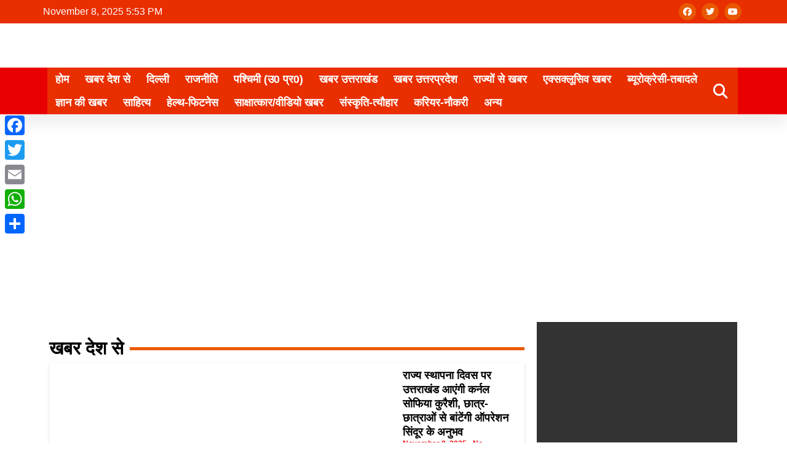

--- FILE ---
content_type: text/html; charset=UTF-8
request_url: https://nirbhikkhabar.com/
body_size: 67574
content:
<!doctype html>
<html lang="en-US" prefix="og: https://ogp.me/ns#">
<head>
	<meta charset="UTF-8">
	<meta name="viewport" content="width=device-width, initial-scale=1">
	<link rel="profile" href="https://gmpg.org/xfn/11">
		<style>img:is([sizes="auto" i], [sizes^="auto," i]) { contain-intrinsic-size: 3000px 1500px }</style>
	
<!-- Search Engine Optimization by Rank Math - https://rankmath.com/ -->
<title>Home - Nirbhik khabar</title>
<meta name="robots" content="index, follow, max-snippet:-1, max-video-preview:-1, max-image-preview:large"/>
<link rel="canonical" href="https://nirbhikkhabar.com/" />
<meta property="og:locale" content="en_US" />
<meta property="og:type" content="website" />
<meta property="og:title" content="Home - Nirbhik khabar" />
<meta property="og:description" content="खबर देश से Advertisement खबर उत्तराखंड खबर उत्तरप्रदेश राज्यों से खबर दिल्ली राजनीति पश्चिमी (उ0 प्र0) एक्सक्लूसिव खबर ब्यूरोक्रेसी-तबादले ज्ञान की खबर क्राइम हेल्थ-फिटनेस खबर / विज्ञापन (विडियो) संस्कृति-त्यौहार करियर-नौकरी कानूनी जानकारी दुनिया की खबर" />
<meta property="og:url" content="https://nirbhikkhabar.com/" />
<meta property="og:site_name" content="Nirbhik khabar" />
<meta property="og:updated_time" content="2025-10-13T11:26:57+05:30" />
<meta property="article:published_time" content="2021-06-04T11:24:03+05:30" />
<meta property="article:modified_time" content="2025-10-13T11:26:57+05:30" />
<meta name="twitter:card" content="summary_large_image" />
<meta name="twitter:title" content="Home - Nirbhik khabar" />
<meta name="twitter:description" content="खबर देश से Advertisement खबर उत्तराखंड खबर उत्तरप्रदेश राज्यों से खबर दिल्ली राजनीति पश्चिमी (उ0 प्र0) एक्सक्लूसिव खबर ब्यूरोक्रेसी-तबादले ज्ञान की खबर क्राइम हेल्थ-फिटनेस खबर / विज्ञापन (विडियो) संस्कृति-त्यौहार करियर-नौकरी कानूनी जानकारी दुनिया की खबर" />
<meta name="twitter:label1" content="Written by" />
<meta name="twitter:data1" content="Nirbhik Khabar" />
<meta name="twitter:label2" content="Time to read" />
<meta name="twitter:data2" content="Less than a minute" />
<script type="application/ld+json" class="rank-math-schema">{"@context":"https://schema.org","@graph":[{"@type":["Person","Organization"],"@id":"https://nirbhikkhabar.com/#person","name":"Just another WordPress site"},{"@type":"WebSite","@id":"https://nirbhikkhabar.com/#website","url":"https://nirbhikkhabar.com","name":"Just another WordPress site","publisher":{"@id":"https://nirbhikkhabar.com/#person"},"inLanguage":"en-US","potentialAction":{"@type":"SearchAction","target":"https://nirbhikkhabar.com/?s={search_term_string}","query-input":"required name=search_term_string"}},{"@type":"WebPage","@id":"https://nirbhikkhabar.com/#webpage","url":"https://nirbhikkhabar.com/","name":"Home - Nirbhik khabar","datePublished":"2021-06-04T11:24:03+05:30","dateModified":"2025-10-13T11:26:57+05:30","about":{"@id":"https://nirbhikkhabar.com/#person"},"isPartOf":{"@id":"https://nirbhikkhabar.com/#website"},"inLanguage":"en-US"},{"@type":"Person","@id":"https://nirbhikkhabar.com/profile/nirbhik-khabar/","name":"Nirbhik Khabar","url":"https://nirbhikkhabar.com/profile/nirbhik-khabar/","image":{"@type":"ImageObject","@id":"https://secure.gravatar.com/avatar/c1e5edd3225d0884b7b36e86a3d65f70ab0e5c9bb56b9b4802bfb1c3a455371a?s=96&amp;r=g&amp;d=https://nirbhikkhabar.com/wp-content/plugins/userswp/assets/images/no_profile.png","url":"https://secure.gravatar.com/avatar/c1e5edd3225d0884b7b36e86a3d65f70ab0e5c9bb56b9b4802bfb1c3a455371a?s=96&amp;r=g&amp;d=https://nirbhikkhabar.com/wp-content/plugins/userswp/assets/images/no_profile.png","caption":"Nirbhik Khabar","inLanguage":"en-US"},"sameAs":["http://nirbhikkhabar.com","nirbhikkhabar"]},{"@type":"Article","headline":"Home - Nirbhik khabar","datePublished":"2021-06-04T11:24:03+05:30","dateModified":"2025-10-13T11:26:57+05:30","author":{"@id":"https://nirbhikkhabar.com/profile/nirbhik-khabar/","name":"Nirbhik Khabar"},"publisher":{"@id":"https://nirbhikkhabar.com/#person"},"description":"<p>\u0916\u092c\u0930 \u0926\u0947\u0936 \u0938\u0947 Advertisement </p>\n<p> \u0916\u092c\u0930 \u0909\u0924\u094d\u0924\u0930\u093e\u0916\u0902\u0921 \u0916\u092c\u0930 \u0909\u0924\u094d\u0924\u0930\u092a\u094d\u0930\u0926\u0947\u0936 \u0930\u093e\u091c\u094d\u092f\u094b\u0902 \u0938\u0947 \u0916\u092c\u0930 \u0926\u093f\u0932\u094d\u0932\u0940 \u0930\u093e\u091c\u0928\u0940\u0924\u093f \u092a\u0936\u094d\u091a\u093f\u092e\u0940 (\u09090 \u092a\u094d\u09300) \u090f\u0915\u094d\u0938\u0915\u094d\u0932\u0942\u0938\u093f\u0935 \u0916\u092c\u0930 \u092c\u094d\u092f\u0942\u0930\u094b\u0915\u094d\u0930\u0947\u0938\u0940-\u0924\u092c\u093e\u0926\u0932\u0947 \u091c\u094d\u091e\u093e\u0928 \u0915\u0940 \u0916\u092c\u0930 \u0915\u094d\u0930\u093e\u0907\u092e \u0939\u0947\u0932\u094d\u0925-\u092b\u093f\u091f\u0928\u0947\u0938 \u0916\u092c\u0930 / \u0935\u093f\u091c\u094d\u091e\u093e\u092a\u0928 (\u0935\u093f\u0921\u093f\u092f\u094b) </p>\n<p> \u0938\u0902\u0938\u094d\u0915\u0943\u0924\u093f-\u0924\u094d\u092f\u094c\u0939\u093e\u0930 \u0915\u0930\u093f\u092f\u0930-\u0928\u094c\u0915\u0930\u0940 \u0915\u093e\u0928\u0942\u0928\u0940 \u091c\u093e\u0928\u0915\u093e\u0930\u0940 \u0926\u0941\u0928\u093f\u092f\u093e \u0915\u0940 \u0916\u092c\u0930</p>\n","name":"Home - Nirbhik khabar","@id":"https://nirbhikkhabar.com/#richSnippet","isPartOf":{"@id":"https://nirbhikkhabar.com/#webpage"},"inLanguage":"en-US","mainEntityOfPage":{"@id":"https://nirbhikkhabar.com/#webpage"}}]}</script>
<!-- /Rank Math WordPress SEO plugin -->

<link rel='dns-prefetch' href='//static.addtoany.com' />
<link rel='dns-prefetch' href='//www.googletagmanager.com' />
<link rel='dns-prefetch' href='//stats.wp.com' />
<link rel='dns-prefetch' href='//use.fontawesome.com' />
<link rel='dns-prefetch' href='//pagead2.googlesyndication.com' />
<link rel="alternate" type="application/rss+xml" title="Nirbhik khabar &raquo; Feed" href="https://nirbhikkhabar.com/feed/" />
<link rel="alternate" type="application/rss+xml" title="Nirbhik khabar &raquo; Comments Feed" href="https://nirbhikkhabar.com/comments/feed/" />
<script>
window._wpemojiSettings = {"baseUrl":"https:\/\/s.w.org\/images\/core\/emoji\/16.0.1\/72x72\/","ext":".png","svgUrl":"https:\/\/s.w.org\/images\/core\/emoji\/16.0.1\/svg\/","svgExt":".svg","source":{"concatemoji":"https:\/\/nirbhikkhabar.com\/wp-includes\/js\/wp-emoji-release.min.js?ver=6.8.3"}};
/*! This file is auto-generated */
!function(s,n){var o,i,e;function c(e){try{var t={supportTests:e,timestamp:(new Date).valueOf()};sessionStorage.setItem(o,JSON.stringify(t))}catch(e){}}function p(e,t,n){e.clearRect(0,0,e.canvas.width,e.canvas.height),e.fillText(t,0,0);var t=new Uint32Array(e.getImageData(0,0,e.canvas.width,e.canvas.height).data),a=(e.clearRect(0,0,e.canvas.width,e.canvas.height),e.fillText(n,0,0),new Uint32Array(e.getImageData(0,0,e.canvas.width,e.canvas.height).data));return t.every(function(e,t){return e===a[t]})}function u(e,t){e.clearRect(0,0,e.canvas.width,e.canvas.height),e.fillText(t,0,0);for(var n=e.getImageData(16,16,1,1),a=0;a<n.data.length;a++)if(0!==n.data[a])return!1;return!0}function f(e,t,n,a){switch(t){case"flag":return n(e,"\ud83c\udff3\ufe0f\u200d\u26a7\ufe0f","\ud83c\udff3\ufe0f\u200b\u26a7\ufe0f")?!1:!n(e,"\ud83c\udde8\ud83c\uddf6","\ud83c\udde8\u200b\ud83c\uddf6")&&!n(e,"\ud83c\udff4\udb40\udc67\udb40\udc62\udb40\udc65\udb40\udc6e\udb40\udc67\udb40\udc7f","\ud83c\udff4\u200b\udb40\udc67\u200b\udb40\udc62\u200b\udb40\udc65\u200b\udb40\udc6e\u200b\udb40\udc67\u200b\udb40\udc7f");case"emoji":return!a(e,"\ud83e\udedf")}return!1}function g(e,t,n,a){var r="undefined"!=typeof WorkerGlobalScope&&self instanceof WorkerGlobalScope?new OffscreenCanvas(300,150):s.createElement("canvas"),o=r.getContext("2d",{willReadFrequently:!0}),i=(o.textBaseline="top",o.font="600 32px Arial",{});return e.forEach(function(e){i[e]=t(o,e,n,a)}),i}function t(e){var t=s.createElement("script");t.src=e,t.defer=!0,s.head.appendChild(t)}"undefined"!=typeof Promise&&(o="wpEmojiSettingsSupports",i=["flag","emoji"],n.supports={everything:!0,everythingExceptFlag:!0},e=new Promise(function(e){s.addEventListener("DOMContentLoaded",e,{once:!0})}),new Promise(function(t){var n=function(){try{var e=JSON.parse(sessionStorage.getItem(o));if("object"==typeof e&&"number"==typeof e.timestamp&&(new Date).valueOf()<e.timestamp+604800&&"object"==typeof e.supportTests)return e.supportTests}catch(e){}return null}();if(!n){if("undefined"!=typeof Worker&&"undefined"!=typeof OffscreenCanvas&&"undefined"!=typeof URL&&URL.createObjectURL&&"undefined"!=typeof Blob)try{var e="postMessage("+g.toString()+"("+[JSON.stringify(i),f.toString(),p.toString(),u.toString()].join(",")+"));",a=new Blob([e],{type:"text/javascript"}),r=new Worker(URL.createObjectURL(a),{name:"wpTestEmojiSupports"});return void(r.onmessage=function(e){c(n=e.data),r.terminate(),t(n)})}catch(e){}c(n=g(i,f,p,u))}t(n)}).then(function(e){for(var t in e)n.supports[t]=e[t],n.supports.everything=n.supports.everything&&n.supports[t],"flag"!==t&&(n.supports.everythingExceptFlag=n.supports.everythingExceptFlag&&n.supports[t]);n.supports.everythingExceptFlag=n.supports.everythingExceptFlag&&!n.supports.flag,n.DOMReady=!1,n.readyCallback=function(){n.DOMReady=!0}}).then(function(){return e}).then(function(){var e;n.supports.everything||(n.readyCallback(),(e=n.source||{}).concatemoji?t(e.concatemoji):e.wpemoji&&e.twemoji&&(t(e.twemoji),t(e.wpemoji)))}))}((window,document),window._wpemojiSettings);
</script>
<!-- nirbhikkhabar.com is managing ads with Advanced Ads 2.0.13 – https://wpadvancedads.com/ --><script id="nirbh-ready">
			window.advanced_ads_ready=function(e,a){a=a||"complete";var d=function(e){return"interactive"===a?"loading"!==e:"complete"===e};d(document.readyState)?e():document.addEventListener("readystatechange",(function(a){d(a.target.readyState)&&e()}),{once:"interactive"===a})},window.advanced_ads_ready_queue=window.advanced_ads_ready_queue||[];		</script>
		<link rel='stylesheet' id='ht_ctc_main_css-css' href='https://nirbhikkhabar.com/wp-content/plugins/click-to-chat-for-whatsapp/new/inc/assets/css/main.css?ver=4.29' media='all' />
<link rel='stylesheet' id='sby_styles-css' href='https://nirbhikkhabar.com/wp-content/plugins/feeds-for-youtube/css/sb-youtube-free.min.css?ver=2.4.0' media='all' />
<link rel='stylesheet' id='hfe-widgets-style-css' href='https://nirbhikkhabar.com/wp-content/plugins/header-footer-elementor/inc/widgets-css/frontend.css?ver=2.5.2' media='all' />
<style id='wp-emoji-styles-inline-css'>

	img.wp-smiley, img.emoji {
		display: inline !important;
		border: none !important;
		box-shadow: none !important;
		height: 1em !important;
		width: 1em !important;
		margin: 0 0.07em !important;
		vertical-align: -0.1em !important;
		background: none !important;
		padding: 0 !important;
	}
</style>
<link rel='stylesheet' id='mediaelement-css' href='https://nirbhikkhabar.com/wp-includes/js/mediaelement/mediaelementplayer-legacy.min.css?ver=4.2.17' media='all' />
<link rel='stylesheet' id='wp-mediaelement-css' href='https://nirbhikkhabar.com/wp-includes/js/mediaelement/wp-mediaelement.min.css?ver=6.8.3' media='all' />
<style id='jetpack-sharing-buttons-style-inline-css'>
.jetpack-sharing-buttons__services-list{display:flex;flex-direction:row;flex-wrap:wrap;gap:0;list-style-type:none;margin:5px;padding:0}.jetpack-sharing-buttons__services-list.has-small-icon-size{font-size:12px}.jetpack-sharing-buttons__services-list.has-normal-icon-size{font-size:16px}.jetpack-sharing-buttons__services-list.has-large-icon-size{font-size:24px}.jetpack-sharing-buttons__services-list.has-huge-icon-size{font-size:36px}@media print{.jetpack-sharing-buttons__services-list{display:none!important}}.editor-styles-wrapper .wp-block-jetpack-sharing-buttons{gap:0;padding-inline-start:0}ul.jetpack-sharing-buttons__services-list.has-background{padding:1.25em 2.375em}
</style>
<style id='global-styles-inline-css'>
:root{--wp--preset--aspect-ratio--square: 1;--wp--preset--aspect-ratio--4-3: 4/3;--wp--preset--aspect-ratio--3-4: 3/4;--wp--preset--aspect-ratio--3-2: 3/2;--wp--preset--aspect-ratio--2-3: 2/3;--wp--preset--aspect-ratio--16-9: 16/9;--wp--preset--aspect-ratio--9-16: 9/16;--wp--preset--color--black: #000000;--wp--preset--color--cyan-bluish-gray: #abb8c3;--wp--preset--color--white: #ffffff;--wp--preset--color--pale-pink: #f78da7;--wp--preset--color--vivid-red: #cf2e2e;--wp--preset--color--luminous-vivid-orange: #ff6900;--wp--preset--color--luminous-vivid-amber: #fcb900;--wp--preset--color--light-green-cyan: #7bdcb5;--wp--preset--color--vivid-green-cyan: #00d084;--wp--preset--color--pale-cyan-blue: #8ed1fc;--wp--preset--color--vivid-cyan-blue: #0693e3;--wp--preset--color--vivid-purple: #9b51e0;--wp--preset--gradient--vivid-cyan-blue-to-vivid-purple: linear-gradient(135deg,rgba(6,147,227,1) 0%,rgb(155,81,224) 100%);--wp--preset--gradient--light-green-cyan-to-vivid-green-cyan: linear-gradient(135deg,rgb(122,220,180) 0%,rgb(0,208,130) 100%);--wp--preset--gradient--luminous-vivid-amber-to-luminous-vivid-orange: linear-gradient(135deg,rgba(252,185,0,1) 0%,rgba(255,105,0,1) 100%);--wp--preset--gradient--luminous-vivid-orange-to-vivid-red: linear-gradient(135deg,rgba(255,105,0,1) 0%,rgb(207,46,46) 100%);--wp--preset--gradient--very-light-gray-to-cyan-bluish-gray: linear-gradient(135deg,rgb(238,238,238) 0%,rgb(169,184,195) 100%);--wp--preset--gradient--cool-to-warm-spectrum: linear-gradient(135deg,rgb(74,234,220) 0%,rgb(151,120,209) 20%,rgb(207,42,186) 40%,rgb(238,44,130) 60%,rgb(251,105,98) 80%,rgb(254,248,76) 100%);--wp--preset--gradient--blush-light-purple: linear-gradient(135deg,rgb(255,206,236) 0%,rgb(152,150,240) 100%);--wp--preset--gradient--blush-bordeaux: linear-gradient(135deg,rgb(254,205,165) 0%,rgb(254,45,45) 50%,rgb(107,0,62) 100%);--wp--preset--gradient--luminous-dusk: linear-gradient(135deg,rgb(255,203,112) 0%,rgb(199,81,192) 50%,rgb(65,88,208) 100%);--wp--preset--gradient--pale-ocean: linear-gradient(135deg,rgb(255,245,203) 0%,rgb(182,227,212) 50%,rgb(51,167,181) 100%);--wp--preset--gradient--electric-grass: linear-gradient(135deg,rgb(202,248,128) 0%,rgb(113,206,126) 100%);--wp--preset--gradient--midnight: linear-gradient(135deg,rgb(2,3,129) 0%,rgb(40,116,252) 100%);--wp--preset--font-size--small: 13px;--wp--preset--font-size--medium: 20px;--wp--preset--font-size--large: 36px;--wp--preset--font-size--x-large: 42px;--wp--preset--spacing--20: 0.44rem;--wp--preset--spacing--30: 0.67rem;--wp--preset--spacing--40: 1rem;--wp--preset--spacing--50: 1.5rem;--wp--preset--spacing--60: 2.25rem;--wp--preset--spacing--70: 3.38rem;--wp--preset--spacing--80: 5.06rem;--wp--preset--shadow--natural: 6px 6px 9px rgba(0, 0, 0, 0.2);--wp--preset--shadow--deep: 12px 12px 50px rgba(0, 0, 0, 0.4);--wp--preset--shadow--sharp: 6px 6px 0px rgba(0, 0, 0, 0.2);--wp--preset--shadow--outlined: 6px 6px 0px -3px rgba(255, 255, 255, 1), 6px 6px rgba(0, 0, 0, 1);--wp--preset--shadow--crisp: 6px 6px 0px rgba(0, 0, 0, 1);}:root { --wp--style--global--content-size: 800px;--wp--style--global--wide-size: 1200px; }:where(body) { margin: 0; }.wp-site-blocks > .alignleft { float: left; margin-right: 2em; }.wp-site-blocks > .alignright { float: right; margin-left: 2em; }.wp-site-blocks > .aligncenter { justify-content: center; margin-left: auto; margin-right: auto; }:where(.wp-site-blocks) > * { margin-block-start: 24px; margin-block-end: 0; }:where(.wp-site-blocks) > :first-child { margin-block-start: 0; }:where(.wp-site-blocks) > :last-child { margin-block-end: 0; }:root { --wp--style--block-gap: 24px; }:root :where(.is-layout-flow) > :first-child{margin-block-start: 0;}:root :where(.is-layout-flow) > :last-child{margin-block-end: 0;}:root :where(.is-layout-flow) > *{margin-block-start: 24px;margin-block-end: 0;}:root :where(.is-layout-constrained) > :first-child{margin-block-start: 0;}:root :where(.is-layout-constrained) > :last-child{margin-block-end: 0;}:root :where(.is-layout-constrained) > *{margin-block-start: 24px;margin-block-end: 0;}:root :where(.is-layout-flex){gap: 24px;}:root :where(.is-layout-grid){gap: 24px;}.is-layout-flow > .alignleft{float: left;margin-inline-start: 0;margin-inline-end: 2em;}.is-layout-flow > .alignright{float: right;margin-inline-start: 2em;margin-inline-end: 0;}.is-layout-flow > .aligncenter{margin-left: auto !important;margin-right: auto !important;}.is-layout-constrained > .alignleft{float: left;margin-inline-start: 0;margin-inline-end: 2em;}.is-layout-constrained > .alignright{float: right;margin-inline-start: 2em;margin-inline-end: 0;}.is-layout-constrained > .aligncenter{margin-left: auto !important;margin-right: auto !important;}.is-layout-constrained > :where(:not(.alignleft):not(.alignright):not(.alignfull)){max-width: var(--wp--style--global--content-size);margin-left: auto !important;margin-right: auto !important;}.is-layout-constrained > .alignwide{max-width: var(--wp--style--global--wide-size);}body .is-layout-flex{display: flex;}.is-layout-flex{flex-wrap: wrap;align-items: center;}.is-layout-flex > :is(*, div){margin: 0;}body .is-layout-grid{display: grid;}.is-layout-grid > :is(*, div){margin: 0;}body{padding-top: 0px;padding-right: 0px;padding-bottom: 0px;padding-left: 0px;}a:where(:not(.wp-element-button)){text-decoration: underline;}:root :where(.wp-element-button, .wp-block-button__link){background-color: #32373c;border-width: 0;color: #fff;font-family: inherit;font-size: inherit;line-height: inherit;padding: calc(0.667em + 2px) calc(1.333em + 2px);text-decoration: none;}.has-black-color{color: var(--wp--preset--color--black) !important;}.has-cyan-bluish-gray-color{color: var(--wp--preset--color--cyan-bluish-gray) !important;}.has-white-color{color: var(--wp--preset--color--white) !important;}.has-pale-pink-color{color: var(--wp--preset--color--pale-pink) !important;}.has-vivid-red-color{color: var(--wp--preset--color--vivid-red) !important;}.has-luminous-vivid-orange-color{color: var(--wp--preset--color--luminous-vivid-orange) !important;}.has-luminous-vivid-amber-color{color: var(--wp--preset--color--luminous-vivid-amber) !important;}.has-light-green-cyan-color{color: var(--wp--preset--color--light-green-cyan) !important;}.has-vivid-green-cyan-color{color: var(--wp--preset--color--vivid-green-cyan) !important;}.has-pale-cyan-blue-color{color: var(--wp--preset--color--pale-cyan-blue) !important;}.has-vivid-cyan-blue-color{color: var(--wp--preset--color--vivid-cyan-blue) !important;}.has-vivid-purple-color{color: var(--wp--preset--color--vivid-purple) !important;}.has-black-background-color{background-color: var(--wp--preset--color--black) !important;}.has-cyan-bluish-gray-background-color{background-color: var(--wp--preset--color--cyan-bluish-gray) !important;}.has-white-background-color{background-color: var(--wp--preset--color--white) !important;}.has-pale-pink-background-color{background-color: var(--wp--preset--color--pale-pink) !important;}.has-vivid-red-background-color{background-color: var(--wp--preset--color--vivid-red) !important;}.has-luminous-vivid-orange-background-color{background-color: var(--wp--preset--color--luminous-vivid-orange) !important;}.has-luminous-vivid-amber-background-color{background-color: var(--wp--preset--color--luminous-vivid-amber) !important;}.has-light-green-cyan-background-color{background-color: var(--wp--preset--color--light-green-cyan) !important;}.has-vivid-green-cyan-background-color{background-color: var(--wp--preset--color--vivid-green-cyan) !important;}.has-pale-cyan-blue-background-color{background-color: var(--wp--preset--color--pale-cyan-blue) !important;}.has-vivid-cyan-blue-background-color{background-color: var(--wp--preset--color--vivid-cyan-blue) !important;}.has-vivid-purple-background-color{background-color: var(--wp--preset--color--vivid-purple) !important;}.has-black-border-color{border-color: var(--wp--preset--color--black) !important;}.has-cyan-bluish-gray-border-color{border-color: var(--wp--preset--color--cyan-bluish-gray) !important;}.has-white-border-color{border-color: var(--wp--preset--color--white) !important;}.has-pale-pink-border-color{border-color: var(--wp--preset--color--pale-pink) !important;}.has-vivid-red-border-color{border-color: var(--wp--preset--color--vivid-red) !important;}.has-luminous-vivid-orange-border-color{border-color: var(--wp--preset--color--luminous-vivid-orange) !important;}.has-luminous-vivid-amber-border-color{border-color: var(--wp--preset--color--luminous-vivid-amber) !important;}.has-light-green-cyan-border-color{border-color: var(--wp--preset--color--light-green-cyan) !important;}.has-vivid-green-cyan-border-color{border-color: var(--wp--preset--color--vivid-green-cyan) !important;}.has-pale-cyan-blue-border-color{border-color: var(--wp--preset--color--pale-cyan-blue) !important;}.has-vivid-cyan-blue-border-color{border-color: var(--wp--preset--color--vivid-cyan-blue) !important;}.has-vivid-purple-border-color{border-color: var(--wp--preset--color--vivid-purple) !important;}.has-vivid-cyan-blue-to-vivid-purple-gradient-background{background: var(--wp--preset--gradient--vivid-cyan-blue-to-vivid-purple) !important;}.has-light-green-cyan-to-vivid-green-cyan-gradient-background{background: var(--wp--preset--gradient--light-green-cyan-to-vivid-green-cyan) !important;}.has-luminous-vivid-amber-to-luminous-vivid-orange-gradient-background{background: var(--wp--preset--gradient--luminous-vivid-amber-to-luminous-vivid-orange) !important;}.has-luminous-vivid-orange-to-vivid-red-gradient-background{background: var(--wp--preset--gradient--luminous-vivid-orange-to-vivid-red) !important;}.has-very-light-gray-to-cyan-bluish-gray-gradient-background{background: var(--wp--preset--gradient--very-light-gray-to-cyan-bluish-gray) !important;}.has-cool-to-warm-spectrum-gradient-background{background: var(--wp--preset--gradient--cool-to-warm-spectrum) !important;}.has-blush-light-purple-gradient-background{background: var(--wp--preset--gradient--blush-light-purple) !important;}.has-blush-bordeaux-gradient-background{background: var(--wp--preset--gradient--blush-bordeaux) !important;}.has-luminous-dusk-gradient-background{background: var(--wp--preset--gradient--luminous-dusk) !important;}.has-pale-ocean-gradient-background{background: var(--wp--preset--gradient--pale-ocean) !important;}.has-electric-grass-gradient-background{background: var(--wp--preset--gradient--electric-grass) !important;}.has-midnight-gradient-background{background: var(--wp--preset--gradient--midnight) !important;}.has-small-font-size{font-size: var(--wp--preset--font-size--small) !important;}.has-medium-font-size{font-size: var(--wp--preset--font-size--medium) !important;}.has-large-font-size{font-size: var(--wp--preset--font-size--large) !important;}.has-x-large-font-size{font-size: var(--wp--preset--font-size--x-large) !important;}
:root :where(.wp-block-pullquote){font-size: 1.5em;line-height: 1.6;}
</style>
<link rel='stylesheet' id='contact-form-7-css' href='https://nirbhikkhabar.com/wp-content/plugins/contact-form-7/includes/css/styles.css?ver=6.1.2' media='all' />
<link rel='stylesheet' id='hfe-style-css' href='https://nirbhikkhabar.com/wp-content/plugins/header-footer-elementor/assets/css/header-footer-elementor.css?ver=2.5.2' media='all' />
<link rel='stylesheet' id='elementor-icons-css' href='https://nirbhikkhabar.com/wp-content/plugins/elementor/assets/lib/eicons/css/elementor-icons.min.css?ver=5.44.0' media='all' />
<link rel='stylesheet' id='elementor-frontend-css' href='https://nirbhikkhabar.com/wp-content/plugins/elementor/assets/css/frontend.min.css?ver=3.32.4' media='all' />
<link rel='stylesheet' id='elementor-post-3067-css' href='https://nirbhikkhabar.com/wp-content/uploads/elementor/css/post-3067.css?ver=1762343863' media='all' />
<link rel='stylesheet' id='sby-styles-css' href='https://nirbhikkhabar.com/wp-content/plugins/feeds-for-youtube/css/sb-youtube-free.min.css?ver=2.4.0' media='all' />
<link rel='stylesheet' id='widget-divider-css' href='https://nirbhikkhabar.com/wp-content/plugins/elementor/assets/css/widget-divider.min.css?ver=3.32.4' media='all' />
<link rel='stylesheet' id='widget-posts-css' href='https://nirbhikkhabar.com/wp-content/plugins/elementor-pro/assets/css/widget-posts.min.css?ver=3.32.2' media='all' />
<link rel='stylesheet' id='elementor-post-3084-css' href='https://nirbhikkhabar.com/wp-content/uploads/elementor/css/post-3084.css?ver=1762343863' media='all' />
<link rel='stylesheet' id='daln-general-css' href='https://nirbhikkhabar.com/wp-content/plugins/live-news/public/assets/css/general.css?ver=2.14' media='all' />
<link rel='stylesheet' id='hello-elementor-css' href='https://nirbhikkhabar.com/wp-content/themes/hello-elementor/assets/css/reset.css?ver=3.4.4' media='all' />
<link rel='stylesheet' id='hello-elementor-theme-style-css' href='https://nirbhikkhabar.com/wp-content/themes/hello-elementor/assets/css/theme.css?ver=3.4.4' media='all' />
<link rel='stylesheet' id='hello-elementor-header-footer-css' href='https://nirbhikkhabar.com/wp-content/themes/hello-elementor/assets/css/header-footer.css?ver=3.4.4' media='all' />
<link rel='stylesheet' id='widget-heading-css' href='https://nirbhikkhabar.com/wp-content/plugins/elementor/assets/css/widget-heading.min.css?ver=3.32.4' media='all' />
<link rel='stylesheet' id='widget-social-icons-css' href='https://nirbhikkhabar.com/wp-content/plugins/elementor/assets/css/widget-social-icons.min.css?ver=3.32.4' media='all' />
<link rel='stylesheet' id='e-apple-webkit-css' href='https://nirbhikkhabar.com/wp-content/plugins/elementor/assets/css/conditionals/apple-webkit.min.css?ver=3.32.4' media='all' />
<link rel='stylesheet' id='widget-image-css' href='https://nirbhikkhabar.com/wp-content/plugins/elementor/assets/css/widget-image.min.css?ver=3.32.4' media='all' />
<link rel='stylesheet' id='widget-nav-menu-css' href='https://nirbhikkhabar.com/wp-content/plugins/elementor-pro/assets/css/widget-nav-menu.min.css?ver=3.32.2' media='all' />
<link rel='stylesheet' id='widget-search-form-css' href='https://nirbhikkhabar.com/wp-content/plugins/elementor-pro/assets/css/widget-search-form.min.css?ver=3.32.2' media='all' />
<link rel='stylesheet' id='elementor-icons-shared-0-css' href='https://nirbhikkhabar.com/wp-content/plugins/elementor/assets/lib/font-awesome/css/fontawesome.min.css?ver=5.15.3' media='all' />
<link rel='stylesheet' id='elementor-icons-fa-solid-css' href='https://nirbhikkhabar.com/wp-content/plugins/elementor/assets/lib/font-awesome/css/solid.min.css?ver=5.15.3' media='all' />
<link rel='stylesheet' id='e-sticky-css' href='https://nirbhikkhabar.com/wp-content/plugins/elementor-pro/assets/css/modules/sticky.min.css?ver=3.32.2' media='all' />
<link rel='stylesheet' id='swiper-css' href='https://nirbhikkhabar.com/wp-content/plugins/elementor/assets/lib/swiper/v8/css/swiper.min.css?ver=8.4.5' media='all' />
<link rel='stylesheet' id='e-swiper-css' href='https://nirbhikkhabar.com/wp-content/plugins/elementor/assets/css/conditionals/e-swiper.min.css?ver=3.32.4' media='all' />
<link rel='stylesheet' id='elementor-post-3068-css' href='https://nirbhikkhabar.com/wp-content/uploads/elementor/css/post-3068.css?ver=1762343863' media='all' />
<link rel='stylesheet' id='elementor-post-3066-css' href='https://nirbhikkhabar.com/wp-content/uploads/elementor/css/post-3066.css?ver=1762343863' media='all' />
<link rel='stylesheet' id='ayecode-ui-css' href='https://nirbhikkhabar.com/wp-content/plugins/userswp/vendor/ayecode/wp-ayecode-ui/assets-v5/css/ayecode-ui-compatibility.css?ver=0.2.41' media='all' />
<style id='ayecode-ui-inline-css'>
html body{--bs-link-hover-color:rgba(var(--bs-primary-rgb),.75);--bs-link-color:var(--bs-primary)}.bsui .breadcrumb{--bs-breadcrumb-item-active-color:#000}.bsui .navbar{--bs-nav-link-hover-color:#000;--bs-navbar-hover-color:#000;--bs-navbar-active-color:#000}.bsui a{color:var(--bs-primary)}.bsui .text-primary{color:var(--bs-primary)!important}.bsui .dropdown-menu{--bs-dropdown-link-hover-color:var(--bs-primary);--bs-dropdown-link-active-color:var(--bs-primary)}.bsui .pagination{--bs-pagination-hover-color:var(--bs-primary);--bs-pagination-active-bg:var(--bs-primary)}.bsui .link-primary{color:var(--bs-primary-rgb)!important}.bsui .link-primary:hover{color:rgba(var(--bs-primary-rgb),.8)!important}.bsui .btn-primary{--bs-btn-bg:#000;--bs-btn-border-color:#000;--bs-btn-hover-bg:rgba(var(--bs-primary-rgb),.9);--bs-btn-hover-border-color:rgba(var(--bs-primary-rgb),.9);--bs-btn-focus-shadow-rgb:--bs-primary-rgb;--bs-btn-active-bg:rgba(var(--bs-primary-rgb),.9);--bs-btn-active-border-color:rgba(var(--bs-primary-rgb),.9);--bs-btn-active-shadow:unset;--bs-btn-disabled-bg:rgba(var(--bs-primary-rgb),.5);--bs-btn-disabled-border-color:rgba(var(--bs-primary-rgb),.1)}.bsui .btn-outline-primary{--bs-btn-color:#000;--bs-btn-border-color:#000;--bs-btn-hover-bg:rgba(var(--bs-primary-rgb),.9);--bs-btn-hover-border-color:rgba(var(--bs-primary-rgb),.9);--bs-btn-focus-shadow-rgb:--bs-primary-rgb;--bs-btn-active-bg:rgba(var(--bs-primary-rgb),.9);--bs-btn-active-border-color:rgba(var(--bs-primary-rgb),.9);--bs-btn-active-shadow:unset;--bs-btn-disabled-bg:rgba(var(--bs-primary-rgb),.5);--bs-btn-disabled-border-color:rgba(var(--bs-primary-rgb),.1)}.bsui .btn-primary:hover{box-shadow:0 .25rem .25rem .125rem rgb(var(--bs-primary-rgb),.1),0 .375rem .75rem -.125rem rgb(var(--bs-primary-rgb),.4)}.bsui .btn-translucent-primary{color:rgb(var(--bs-primary-rgb))}.bsui .btn-translucent-primary:hover,.bsui .btn-translucent-primary:focus,.bsui .btn-translucent-primary.focus{background-color:rgb(var(--bs-primary-rgb))}html body{--bs-primary:#000}html body{--bs-primary-rgb:0,0,0}.bsui .btn-primary:hover,.bsui .btn-primary:focus,.bsui .btn-primary.focus{background-color:#000;border-color:#000}.bsui .btn-outline-primary:not(:disabled):not(.disabled):active:focus,.bsui .btn-outline-primary:not(:disabled):not(.disabled).active:focus,.show>.bsui .btn-outline-primary.dropdown-toggle:focus{box-shadow:0 0 0 .2rem #00040}.bsui .btn-primary:not(:disabled):not(.disabled):active,.bsui .btn-primary:not(:disabled):not(.disabled).active,.show>.bsui .btn-primary.dropdown-toggle{background-color:#000;border-color:#000}.bsui .btn-primary:not(:disabled):not(.disabled):active:focus,.bsui .btn-primary:not(:disabled):not(.disabled).active:focus,.show>.bsui .btn-primary.dropdown-toggle:focus{box-shadow:0 0 0 .2rem #00040}.bsui .btn-primary:not(:disabled):not(.disabled):active:focus,.bsui .btn-primary:not(:disabled):not(.disabled):focus{box-shadow:0 .25rem .25rem .125rem rgba(var(--bs-primary-rgb),.1),0 .375rem .75rem -.125rem rgba(var(--bs-primary-rgb),.4)}.bsui .alert-primary{--bs-alert-bg:rgba(var(--bs-primary-rgb),.1)!important;--bs-alert-border-color:rgba(var(--bs-primary-rgb),.25)!important;--bs-alert-color:rgba(var(--bs-primary-rgb),1)!important}.bsui .text-secondary{color:var(--bs-secondary)!important}.bsui .link-secondary{color:var(--bs-secondary-rgb)!important}.bsui .link-secondary:hover{color:rgba(var(--bs-secondary-rgb),.8)!important}.bsui .btn-secondary{--bs-btn-bg:#e57b34;--bs-btn-border-color:#e57b34;--bs-btn-hover-bg:rgba(var(--bs-secondary-rgb),.9);--bs-btn-hover-border-color:rgba(var(--bs-secondary-rgb),.9);--bs-btn-focus-shadow-rgb:--bs-secondary-rgb;--bs-btn-active-bg:rgba(var(--bs-secondary-rgb),.9);--bs-btn-active-border-color:rgba(var(--bs-secondary-rgb),.9);--bs-btn-active-shadow:unset;--bs-btn-disabled-bg:rgba(var(--bs-secondary-rgb),.5);--bs-btn-disabled-border-color:rgba(var(--bs-secondary-rgb),.1)}.bsui .btn-outline-secondary{--bs-btn-color:#e57b34;--bs-btn-border-color:#e57b34;--bs-btn-hover-bg:rgba(var(--bs-secondary-rgb),.9);--bs-btn-hover-border-color:rgba(var(--bs-secondary-rgb),.9);--bs-btn-focus-shadow-rgb:--bs-secondary-rgb;--bs-btn-active-bg:rgba(var(--bs-secondary-rgb),.9);--bs-btn-active-border-color:rgba(var(--bs-secondary-rgb),.9);--bs-btn-active-shadow:unset;--bs-btn-disabled-bg:rgba(var(--bs-secondary-rgb),.5);--bs-btn-disabled-border-color:rgba(var(--bs-secondary-rgb),.1)}.bsui .btn-secondary:hover{box-shadow:0 .25rem .25rem .125rem rgb(var(--bs-secondary-rgb),.1),0 .375rem .75rem -.125rem rgb(var(--bs-secondary-rgb),.4)}html body{--bs-secondary:#e57b34}html body{--bs-secondary-rgb:229,123,52}.bsui .btn-secondary:hover,.bsui .btn-secondary:focus,.bsui .btn-secondary.focus{background-color:#d47231;border-color:#cf6f2f}.bsui .btn-outline-secondary:not(:disabled):not(.disabled):active:focus,.bsui .btn-outline-secondary:not(:disabled):not(.disabled).active:focus,.show>.bsui .btn-outline-secondary.dropdown-toggle:focus{box-shadow:0 0 0 .2rem #e57b3440}.bsui .btn-secondary:not(:disabled):not(.disabled):active,.bsui .btn-secondary:not(:disabled):not(.disabled).active,.show>.bsui .btn-secondary.dropdown-toggle{background-color:#cf6f2f;border-color:#c96c2e}.bsui .btn-secondary:not(:disabled):not(.disabled):active:focus,.bsui .btn-secondary:not(:disabled):not(.disabled).active:focus,.show>.bsui .btn-secondary.dropdown-toggle:focus{box-shadow:0 0 0 .2rem #e57b3440}.bsui .btn-secondary:not(:disabled):not(.disabled):active:focus,.bsui .btn-secondary:not(:disabled):not(.disabled):focus{box-shadow:0 .25rem .25rem .125rem rgba(var(--bs-secondary-rgb),.1),0 .375rem .75rem -.125rem rgba(var(--bs-secondary-rgb),.4)}.bsui .alert-secondary{--bs-alert-bg:rgba(var(--bs-secondary-rgb),.1)!important;--bs-alert-border-color:rgba(var(--bs-secondary-rgb),.25)!important;--bs-alert-color:rgba(var(--bs-secondary-rgb),1)!important}body.modal-open #wpadminbar{z-index:999}.embed-responsive-16by9 .fluid-width-video-wrapper{padding:0!important;position:initial}.aui-nav-links .pagination{justify-content:inherit}
</style>
<link rel='stylesheet' id='addtoany-css' href='https://nirbhikkhabar.com/wp-content/plugins/add-to-any/addtoany.min.css?ver=1.16' media='all' />
<style id='addtoany-inline-css'>
@media screen and (max-width:980px){
.a2a_floating_style.a2a_vertical_style{display:none;}
}
</style>
<link rel='stylesheet' id='hfe-elementor-icons-css' href='https://nirbhikkhabar.com/wp-content/plugins/elementor/assets/lib/eicons/css/elementor-icons.min.css?ver=5.34.0' media='all' />
<link rel='stylesheet' id='hfe-icons-list-css' href='https://nirbhikkhabar.com/wp-content/plugins/elementor/assets/css/widget-icon-list.min.css?ver=3.24.3' media='all' />
<link rel='stylesheet' id='hfe-social-icons-css' href='https://nirbhikkhabar.com/wp-content/plugins/elementor/assets/css/widget-social-icons.min.css?ver=3.24.0' media='all' />
<link rel='stylesheet' id='hfe-social-share-icons-brands-css' href='https://nirbhikkhabar.com/wp-content/plugins/elementor/assets/lib/font-awesome/css/brands.css?ver=5.15.3' media='all' />
<link rel='stylesheet' id='hfe-social-share-icons-fontawesome-css' href='https://nirbhikkhabar.com/wp-content/plugins/elementor/assets/lib/font-awesome/css/fontawesome.css?ver=5.15.3' media='all' />
<link rel='stylesheet' id='hfe-nav-menu-icons-css' href='https://nirbhikkhabar.com/wp-content/plugins/elementor/assets/lib/font-awesome/css/solid.css?ver=5.15.3' media='all' />
<link rel='stylesheet' id='hfe-widget-blockquote-css' href='https://nirbhikkhabar.com/wp-content/plugins/elementor-pro/assets/css/widget-blockquote.min.css?ver=3.25.0' media='all' />
<link rel='stylesheet' id='hfe-mega-menu-css' href='https://nirbhikkhabar.com/wp-content/plugins/elementor-pro/assets/css/widget-mega-menu.min.css?ver=3.26.2' media='all' />
<link rel='stylesheet' id='hfe-nav-menu-widget-css' href='https://nirbhikkhabar.com/wp-content/plugins/elementor-pro/assets/css/widget-nav-menu.min.css?ver=3.26.0' media='all' />
<link rel='stylesheet' id='wps-visitor-style-css' href='https://nirbhikkhabar.com/wp-content/plugins/wps-visitor-counter/styles/css/default.css?ver=2' media='all' />
<link rel='stylesheet' id='font-awesome-css' href='https://use.fontawesome.com/releases/v6.7.2/css/all.css?wpfas=true' media='all' />
<link rel='stylesheet' id='sharedaddy-css' href='https://nirbhikkhabar.com/wp-content/plugins/jetpack/modules/sharedaddy/sharing.css?ver=15.1.1' media='all' />
<link rel='stylesheet' id='social-logos-css' href='https://nirbhikkhabar.com/wp-content/plugins/jetpack/_inc/social-logos/social-logos.min.css?ver=15.1.1' media='all' />
<link rel='stylesheet' id='elementor-gf-local-roboto-css' href='http://nirbhikkhabar.com/wp-content/uploads/elementor/google-fonts/css/roboto.css?ver=1742223487' media='all' />
<link rel='stylesheet' id='elementor-gf-local-robotoslab-css' href='http://nirbhikkhabar.com/wp-content/uploads/elementor/google-fonts/css/robotoslab.css?ver=1742223491' media='all' />
<link rel='stylesheet' id='elementor-gf-local-mukta-css' href='http://nirbhikkhabar.com/wp-content/uploads/elementor/google-fonts/css/mukta.css?ver=1742223493' media='all' />
<link rel='stylesheet' id='elementor-icons-fa-brands-css' href='https://nirbhikkhabar.com/wp-content/plugins/elementor/assets/lib/font-awesome/css/brands.min.css?ver=5.15.3' media='all' />
<script src="https://nirbhikkhabar.com/wp-includes/js/jquery/jquery.min.js?ver=3.7.1" id="jquery-core-js"></script>
<script src="https://nirbhikkhabar.com/wp-includes/js/jquery/jquery-migrate.min.js?ver=3.4.1" id="jquery-migrate-js"></script>
<script id="jquery-js-after">
!function($){"use strict";$(document).ready(function(){$(this).scrollTop()>100&&$(".hfe-scroll-to-top-wrap").removeClass("hfe-scroll-to-top-hide"),$(window).scroll(function(){$(this).scrollTop()<100?$(".hfe-scroll-to-top-wrap").fadeOut(300):$(".hfe-scroll-to-top-wrap").fadeIn(300)}),$(".hfe-scroll-to-top-wrap").on("click",function(){$("html, body").animate({scrollTop:0},300);return!1})})}(jQuery);
!function($){'use strict';$(document).ready(function(){var bar=$('.hfe-reading-progress-bar');if(!bar.length)return;$(window).on('scroll',function(){var s=$(window).scrollTop(),d=$(document).height()-$(window).height(),p=d? s/d*100:0;bar.css('width',p+'%')});});}(jQuery);
</script>
<script src="https://nirbhikkhabar.com/wp-content/plugins/userswp/vendor/ayecode/wp-ayecode-ui/assets/js/select2.min.js?ver=4.0.11" id="select2-js"></script>
<script src="https://nirbhikkhabar.com/wp-content/plugins/userswp/vendor/ayecode/wp-ayecode-ui/assets-v5/js/bootstrap.bundle.min.js?ver=0.2.41" id="bootstrap-js-bundle-js"></script>
<script id="bootstrap-js-bundle-js-after">
function aui_init_greedy_nav(){jQuery('nav.greedy').each(function(i,obj){if(jQuery(this).hasClass("being-greedy")){return true}jQuery(this).addClass('navbar-expand');jQuery(this).off('shown.bs.tab').on('shown.bs.tab',function(e){if(jQuery(e.target).closest('.dropdown-menu').hasClass('greedy-links')){jQuery(e.target).closest('.greedy').find('.greedy-btn.dropdown').attr('aria-expanded','false');jQuery(e.target).closest('.greedy-links').removeClass('show').addClass('d-none')}});jQuery(document).off('mousemove','.greedy-btn').on('mousemove','.greedy-btn',function(e){jQuery('.dropdown-menu.greedy-links').removeClass('d-none')});var $vlinks='';var $dDownClass='';var ddItemClass='greedy-nav-item';if(jQuery(this).find('.navbar-nav').length){if(jQuery(this).find('.navbar-nav').hasClass("being-greedy")){return true}$vlinks=jQuery(this).find('.navbar-nav').addClass("being-greedy w-100").removeClass('overflow-hidden')}else if(jQuery(this).find('.nav').length){if(jQuery(this).find('.nav').hasClass("being-greedy")){return true}$vlinks=jQuery(this).find('.nav').addClass("being-greedy w-100").removeClass('overflow-hidden');$dDownClass=' mt-0 p-0 zi-5 ';ddItemClass+=' mt-0 me-0'}else{return false}jQuery($vlinks).append('<li class="nav-item list-unstyled ml-auto greedy-btn d-none dropdown"><button data-bs-toggle="collapse" class="nav-link greedy-nav-link" role="button"><i class="fas fa-ellipsis-h"></i> <span class="greedy-count badge bg-dark rounded-pill"></span></button><ul class="greedy-links dropdown-menu dropdown-menu-end '+$dDownClass+'"></ul></li>');var $hlinks=jQuery(this).find('.greedy-links');var $btn=jQuery(this).find('.greedy-btn');var numOfItems=0;var totalSpace=0;var closingTime=1000;var breakWidths=[];$vlinks.children().outerWidth(function(i,w){totalSpace+=w;numOfItems+=1;breakWidths.push(totalSpace)});var availableSpace,numOfVisibleItems,requiredSpace,buttonSpace,timer;function check(){buttonSpace=$btn.width();availableSpace=$vlinks.width()-10;numOfVisibleItems=$vlinks.children().length;requiredSpace=breakWidths[numOfVisibleItems-1];if(numOfVisibleItems>1&&requiredSpace>availableSpace){var $li=$vlinks.children().last().prev();$li.removeClass('nav-item').addClass(ddItemClass);if(!jQuery($hlinks).children().length){$li.find('.nav-link').addClass('w-100 dropdown-item rounded-0 rounded-bottom')}else{jQuery($hlinks).find('.nav-link').removeClass('rounded-top');$li.find('.nav-link').addClass('w-100 dropdown-item rounded-0 rounded-top')}$li.prependTo($hlinks);numOfVisibleItems-=1;check()}else if(availableSpace>breakWidths[numOfVisibleItems]){$hlinks.children().first().insertBefore($btn);numOfVisibleItems+=1;check()}jQuery($btn).find(".greedy-count").html(numOfItems-numOfVisibleItems);if(numOfVisibleItems===numOfItems){$btn.addClass('d-none')}else $btn.removeClass('d-none')}jQuery(window).on("resize",function(){check()});check()})}function aui_select2_locale(){var aui_select2_params={"i18n_select_state_text":"Select an option\u2026","i18n_no_matches":"No matches found","i18n_ajax_error":"Loading failed","i18n_input_too_short_1":"Please enter 1 or more characters","i18n_input_too_short_n":"Please enter %item% or more characters","i18n_input_too_long_1":"Please delete 1 character","i18n_input_too_long_n":"Please delete %item% characters","i18n_selection_too_long_1":"You can only select 1 item","i18n_selection_too_long_n":"You can only select %item% items","i18n_load_more":"Loading more results\u2026","i18n_searching":"Searching\u2026"};return{theme:"bootstrap-5",width:jQuery(this).data('width')?jQuery(this).data('width'):jQuery(this).hasClass('w-100')?'100%':'style',placeholder:jQuery(this).data('placeholder'),language:{errorLoading:function(){return aui_select2_params.i18n_searching},inputTooLong:function(args){var overChars=args.input.length-args.maximum;if(1===overChars){return aui_select2_params.i18n_input_too_long_1}return aui_select2_params.i18n_input_too_long_n.replace('%item%',overChars)},inputTooShort:function(args){var remainingChars=args.minimum-args.input.length;if(1===remainingChars){return aui_select2_params.i18n_input_too_short_1}return aui_select2_params.i18n_input_too_short_n.replace('%item%',remainingChars)},loadingMore:function(){return aui_select2_params.i18n_load_more},maximumSelected:function(args){if(args.maximum===1){return aui_select2_params.i18n_selection_too_long_1}return aui_select2_params.i18n_selection_too_long_n.replace('%item%',args.maximum)},noResults:function(){return aui_select2_params.i18n_no_matches},searching:function(){return aui_select2_params.i18n_searching}}}}function aui_init_select2(){var select2_args=jQuery.extend({},aui_select2_locale());jQuery("select.aui-select2").each(function(){if(!jQuery(this).hasClass("select2-hidden-accessible")){jQuery(this).select2(select2_args)}})}function aui_time_ago(selector){var aui_timeago_params={"prefix_ago":"","suffix_ago":" ago","prefix_after":"after ","suffix_after":"","seconds":"less than a minute","minute":"about a minute","minutes":"%d minutes","hour":"about an hour","hours":"about %d hours","day":"a day","days":"%d days","month":"about a month","months":"%d months","year":"about a year","years":"%d years"};var templates={prefix:aui_timeago_params.prefix_ago,suffix:aui_timeago_params.suffix_ago,seconds:aui_timeago_params.seconds,minute:aui_timeago_params.minute,minutes:aui_timeago_params.minutes,hour:aui_timeago_params.hour,hours:aui_timeago_params.hours,day:aui_timeago_params.day,days:aui_timeago_params.days,month:aui_timeago_params.month,months:aui_timeago_params.months,year:aui_timeago_params.year,years:aui_timeago_params.years};var template=function(t,n){return templates[t]&&templates[t].replace(/%d/i,Math.abs(Math.round(n)))};var timer=function(time){if(!time)return;time=time.replace(/\.\d+/,"");time=time.replace(/-/,"/").replace(/-/,"/");time=time.replace(/T/," ").replace(/Z/," UTC");time=time.replace(/([\+\-]\d\d)\:?(\d\d)/," $1$2");time=new Date(time*1000||time);var now=new Date();var seconds=((now.getTime()-time)*.001)>>0;var minutes=seconds/60;var hours=minutes/60;var days=hours/24;var years=days/365;return templates.prefix+(seconds<45&&template('seconds',seconds)||seconds<90&&template('minute',1)||minutes<45&&template('minutes',minutes)||minutes<90&&template('hour',1)||hours<24&&template('hours',hours)||hours<42&&template('day',1)||days<30&&template('days',days)||days<45&&template('month',1)||days<365&&template('months',days/30)||years<1.5&&template('year',1)||template('years',years))+templates.suffix};var elements=document.getElementsByClassName(selector);if(selector&&elements&&elements.length){for(var i in elements){var $el=elements[i];if(typeof $el==='object'){$el.innerHTML='<i class="far fa-clock"></i> '+timer($el.getAttribute('title')||$el.getAttribute('datetime'))}}}setTimeout(function(){aui_time_ago(selector)},60000)}function aui_init_tooltips(){jQuery('[data-bs-toggle="tooltip"]').tooltip();jQuery('[data-bs-toggle="popover"]').popover();jQuery('[data-bs-toggle="popover-html"]').popover({html:true,sanitize:false});jQuery('[data-bs-toggle="popover"],[data-bs-toggle="popover-html"]').on('inserted.bs.popover',function(){jQuery('body > .popover').wrapAll("<div class='bsui' />")})}$aui_doing_init_flatpickr=false;function aui_init_flatpickr(){if(typeof jQuery.fn.flatpickr==="function"&&!$aui_doing_init_flatpickr){$aui_doing_init_flatpickr=true;try{flatpickr.localize({weekdays:{shorthand:['Sun','Mon','Tue','Wed','Thu','Fri','Sat'],longhand:['Sun','Mon','Tue','Wed','Thu','Fri','Sat'],},months:{shorthand:['Jan','Feb','Mar','Apr','May','Jun','Jul','Aug','Sep','Oct','Nov','Dec'],longhand:['January','February','March','April','May','June','July','August','September','October','November','December'],},daysInMonth:[31,28,31,30,31,30,31,31,30,31,30,31],firstDayOfWeek:1,ordinal:function(nth){var s=nth%100;if(s>3&&s<21)return"th";switch(s%10){case 1:return"st";case 2:return"nd";case 3:return"rd";default:return"th"}},rangeSeparator:' to ',weekAbbreviation:'Wk',scrollTitle:'Scroll to increment',toggleTitle:'Click to toggle',amPM:['AM','PM'],yearAriaLabel:'Year',hourAriaLabel:'Hour',minuteAriaLabel:'Minute',time_24hr:false})}catch(err){console.log(err.message)}jQuery('input[data-aui-init="flatpickr"]:not(.flatpickr-input)').flatpickr()}$aui_doing_init_flatpickr=false}$aui_doing_init_iconpicker=false;function aui_init_iconpicker(){if(typeof jQuery.fn.iconpicker==="function"&&!$aui_doing_init_iconpicker){$aui_doing_init_iconpicker=true;jQuery('input[data-aui-init="iconpicker"]:not(.iconpicker-input)').iconpicker()}$aui_doing_init_iconpicker=false}function aui_modal_iframe($title,$url,$footer,$dismissible,$class,$dialog_class,$body_class,responsive){if(!$body_class){$body_class='p-0'}var wClass='text-center position-absolute w-100 text-dark overlay overlay-white p-0 m-0 d-flex justify-content-center align-items-center';var wStyle='';var sStyle='';var $body="",sClass="w-100 p-0 m-0";if(responsive){$body+='<div class="embed-responsive embed-responsive-16by9 ratio ratio-16x9">';wClass+=' h-100';sClass+=' embed-responsive-item'}else{wClass+=' vh-100';sClass+=' vh-100';wStyle+=' height: 90vh !important;';sStyle+=' height: 90vh !important;'}$body+='<div class="ac-preview-loading '+wClass+'" style="left:0;top:0;'+wStyle+'"><div class="spinner-border" role="status"></div></div>';$body+='<iframe id="embedModal-iframe" class="'+sClass+'" style="'+sStyle+'" src="" width="100%" height="100%" frameborder="0" allowtransparency="true"></iframe>';if(responsive){$body+='</div>'}$m=aui_modal($title,$body,$footer,$dismissible,$class,$dialog_class,$body_class);const auiModal=document.getElementById('aui-modal');auiModal.addEventListener('shown.bs.modal',function(e){iFrame=jQuery('#embedModal-iframe');jQuery('.ac-preview-loading').removeClass('d-none').addClass('d-flex');iFrame.attr({src:$url});iFrame.load(function(){jQuery('.ac-preview-loading').removeClass('d-flex').addClass('d-none')})});return $m}function aui_modal($title,$body,$footer,$dismissible,$class,$dialog_class,$body_class){if(!$class){$class=''}if(!$dialog_class){$dialog_class=''}if(!$body){$body='<div class="text-center"><div class="spinner-border" role="status"></div></div>'}jQuery('.aui-modal').remove();jQuery('.modal-backdrop').remove();jQuery('body').css({overflow:'','padding-right':''});var $modal='';$modal+='<div id="aui-modal" class="modal aui-modal fade shadow bsui '+$class+'" tabindex="-1">'+'<div class="modal-dialog modal-dialog-centered '+$dialog_class+'">'+'<div class="modal-content border-0 shadow">';if($title){$modal+='<div class="modal-header">'+'<h5 class="modal-title">'+$title+'</h5>';if($dismissible){$modal+='<button type="button" class="btn-close" data-bs-dismiss="modal" aria-label="Close">'+'</button>'}$modal+='</div>'}$modal+='<div class="modal-body '+$body_class+'">'+$body+'</div>';if($footer){$modal+='<div class="modal-footer">'+$footer+'</div>'}$modal+='</div>'+'</div>'+'</div>';jQuery('body').append($modal);const ayeModal=new bootstrap.Modal('.aui-modal',{});ayeModal.show()}function aui_conditional_fields(form){jQuery(form).find(".aui-conditional-field").each(function(){var $element_require=jQuery(this).data('element-require');if($element_require){$element_require=$element_require.replace("&#039;","'");$element_require=$element_require.replace("&quot;",'"');if(aui_check_form_condition($element_require,form)){jQuery(this).removeClass('d-none')}else{jQuery(this).addClass('d-none')}}})}function aui_check_form_condition(condition,form){if(form){condition=condition.replace(/\(form\)/g,"('"+form+"')")}return new Function("return "+condition+";")()}jQuery.fn.aui_isOnScreen=function(){var win=jQuery(window);var viewport={top:win.scrollTop(),left:win.scrollLeft()};viewport.right=viewport.left+win.width();viewport.bottom=viewport.top+win.height();var bounds=this.offset();bounds.right=bounds.left+this.outerWidth();bounds.bottom=bounds.top+this.outerHeight();return(!(viewport.right<bounds.left||viewport.left>bounds.right||viewport.bottom<bounds.top||viewport.top>bounds.bottom))};function aui_carousel_maybe_show_multiple_items($carousel){var $items={};var $item_count=0;if(!jQuery($carousel).find('.carousel-inner-original').length){jQuery($carousel).append('<div class="carousel-inner-original d-none">'+jQuery($carousel).find('.carousel-inner').html().replaceAll('carousel-item','not-carousel-item')+'</div>')}jQuery($carousel).find('.carousel-inner-original .not-carousel-item').each(function(){$items[$item_count]=jQuery(this).html();$item_count++});if(!$item_count){return}if(jQuery(window).width()<=576){if(jQuery($carousel).find('.carousel-inner').hasClass('aui-multiple-items')&&jQuery($carousel).find('.carousel-inner-original').length){jQuery($carousel).find('.carousel-inner').removeClass('aui-multiple-items').html(jQuery($carousel).find('.carousel-inner-original').html().replaceAll('not-carousel-item','carousel-item'));jQuery($carousel).find(".carousel-indicators li").removeClass("d-none")}}else{var $md_count=jQuery($carousel).data('limit_show');var $md_cols_count=jQuery($carousel).data('cols_show');var $new_items='';var $new_items_count=0;var $new_item_count=0;var $closed=true;Object.keys($items).forEach(function(key,index){if(index!=0&&Number.isInteger(index/$md_count)){$new_items+='</div></div>';$closed=true}if(index==0||Number.isInteger(index/$md_count)){$row_cols_class=$md_cols_count?' g-lg-4 g-3 row-cols-1 row-cols-lg-'+$md_cols_count:'';$active=index==0?'active':'';$new_items+='<div class="carousel-item '+$active+'"><div class="row'+$row_cols_class+' ">';$closed=false;$new_items_count++;$new_item_count=0}$new_items+='<div class="col ">'+$items[index]+'</div>';$new_item_count++});if(!$closed){if($md_count-$new_item_count>0){$placeholder_count=$md_count-$new_item_count;while($placeholder_count>0){$new_items+='<div class="col "></div>';$placeholder_count--}}$new_items+='</div></div>'}jQuery($carousel).find('.carousel-inner').addClass('aui-multiple-items').html($new_items);jQuery($carousel).find('.carousel-item.active img').each(function(){if(real_srcset=jQuery(this).attr("data-srcset")){if(!jQuery(this).attr("srcset"))jQuery(this).attr("srcset",real_srcset)}if(real_src=jQuery(this).attr("data-src")){if(!jQuery(this).attr("srcset"))jQuery(this).attr("src",real_src)}});$hide_count=$new_items_count-1;jQuery($carousel).find(".carousel-indicators li:gt("+$hide_count+")").addClass("d-none")}jQuery(window).trigger("aui_carousel_multiple")}function aui_init_carousel_multiple_items(){jQuery(window).on("resize",function(){jQuery('.carousel-multiple-items').each(function(){aui_carousel_maybe_show_multiple_items(this)})});jQuery('.carousel-multiple-items').each(function(){aui_carousel_maybe_show_multiple_items(this)})}function init_nav_sub_menus(){jQuery('.navbar-multi-sub-menus').each(function(i,obj){if(jQuery(this).hasClass("has-sub-sub-menus")){return true}jQuery(this).addClass('has-sub-sub-menus');jQuery(this).find('.dropdown-menu a.dropdown-toggle').on('click',function(e){var $el=jQuery(this);$el.toggleClass('active-dropdown');var $parent=jQuery(this).offsetParent(".dropdown-menu");if(!jQuery(this).next().hasClass('show')){jQuery(this).parents('.dropdown-menu').first().find('.show').removeClass("show")}var $subMenu=jQuery(this).next(".dropdown-menu");$subMenu.toggleClass('show');jQuery(this).parent("li").toggleClass('show');jQuery(this).parents('li.nav-item.dropdown.show').on('hidden.bs.dropdown',function(e){jQuery('.dropdown-menu .show').removeClass("show");$el.removeClass('active-dropdown')});if(!$parent.parent().hasClass('navbar-nav')){$el.next().addClass('position-relative border-top border-bottom')}return false})})}function aui_lightbox_embed($link,ele){ele.preventDefault();jQuery('.aui-carousel-modal').remove();var $modal='<div class="modal fade aui-carousel-modal bsui" id="aui-carousel-modal" tabindex="-1" role="dialog" aria-labelledby="aui-modal-title" aria-hidden="true"><div class="modal-dialog modal-dialog-centered modal-xl mw-100"><div class="modal-content bg-transparent border-0 shadow-none"><div class="modal-header"><h5 class="modal-title" id="aui-modal-title"></h5></div><div class="modal-body text-center"><i class="fas fa-circle-notch fa-spin fa-3x"></i></div></div></div></div>';jQuery('body').append($modal);const ayeModal=new bootstrap.Modal('.aui-carousel-modal',{});const myModalEl=document.getElementById('aui-carousel-modal');myModalEl.addEventListener('hidden.bs.modal',event=>{jQuery(".aui-carousel-modal iframe").attr('src','')});jQuery('.aui-carousel-modal').on('shown.bs.modal',function(e){jQuery('.aui-carousel-modal .carousel-item.active').find('iframe').each(function(){var $iframe=jQuery(this);$iframe.parent().find('.ac-preview-loading').removeClass('d-none').addClass('d-flex');if(!$iframe.attr('src')&&$iframe.data('src')){$iframe.attr('src',$iframe.data('src'))}$iframe.on('load',function(){setTimeout(function(){$iframe.parent().find('.ac-preview-loading').removeClass('d-flex').addClass('d-none')},1250)})})});$container=jQuery($link).closest('.aui-gallery');$clicked_href=jQuery($link).attr('href');$images=[];$container.find('.aui-lightbox-image, .aui-lightbox-iframe').each(function(){var a=this;var href=jQuery(a).attr('href');if(href){$images.push(href)}});if($images.length){var $carousel='<div id="aui-embed-slider-modal" class="carousel slide" >';if($images.length>1){$i=0;$carousel+='<ol class="carousel-indicators position-fixed">';$container.find('.aui-lightbox-image, .aui-lightbox-iframe').each(function(){$active=$clicked_href==jQuery(this).attr('href')?'active':'';$carousel+='<li data-bs-target="#aui-embed-slider-modal" data-bs-slide-to="'+$i+'" class="'+$active+'"></li>';$i++});$carousel+='</ol>'}$i=0;$rtl_class='justify-content-start';$carousel+='<div class="carousel-inner d-flex align-items-center '+$rtl_class+'">';$container.find('.aui-lightbox-image').each(function(){var a=this;var href=jQuery(a).attr('href');$active=$clicked_href==jQuery(this).attr('href')?'active':'';$carousel+='<div class="carousel-item '+$active+'"><div>';var css_height=window.innerWidth>window.innerHeight?'90vh':'auto';var srcset=jQuery(a).find('img').attr('srcset');var sizes='';if(srcset){var sources=srcset.split(',').map(s=>{var parts=s.trim().split(' ');return{width:parseInt(parts[1].replace('w','')),descriptor:parts[1].replace('w','px')}}).sort((a,b)=>b.width-a.width);sizes=sources.map((source,index,array)=>{if(index===0){return `${source.descriptor}`}else{return `(max-width:${source.width-1}px)${array[index-1].descriptor}`}}).reverse().join(', ')}var img=href?jQuery(a).find('img').clone().attr('src',href).attr('sizes',sizes).removeClass().addClass('mx-auto d-block w-auto rounded').css({'max-height':css_height,'max-width':'98%'}).get(0).outerHTML:jQuery(a).find('img').clone().removeClass().addClass('mx-auto d-block w-auto rounded').css({'max-height':css_height,'max-width':'98%'}).get(0).outerHTML;$carousel+=img;if(jQuery(a).parent().find('.carousel-caption').length){$carousel+=jQuery(a).parent().find('.carousel-caption').clone().removeClass('sr-only visually-hidden').get(0).outerHTML}else if(jQuery(a).parent().find('.figure-caption').length){$carousel+=jQuery(a).parent().find('.figure-caption').clone().removeClass('sr-only visually-hidden').addClass('carousel-caption').get(0).outerHTML}$carousel+='</div></div>';$i++});$container.find('.aui-lightbox-iframe').each(function(){var a=this;var css_height=window.innerWidth>window.innerHeight?'90vh;':'auto;';var styleWidth=$images.length>1?'max-width:70%;':'';$active=$clicked_href==jQuery(this).attr('href')?'active':'';$carousel+='<div class="carousel-item '+$active+'"><div class="modal-xl mx-auto ratio ratio-16x9" style="max-height:'+css_height+styleWidth+'">';var url=jQuery(a).attr('href');var iframe='<div class="ac-preview-loading text-light d-none" style="left:0;top:0;height:'+css_height+'"><div class="spinner-border m-auto" role="status"></div></div>';iframe+='<iframe class="aui-carousel-iframe" style="height:'+css_height+'" src="" data-src="'+url+'?rel=0&amp;showinfo=0&amp;modestbranding=1&amp;autoplay=1" allow="autoplay"></iframe>';var img=iframe;$carousel+=img;$carousel+='</div></div>';$i++});$carousel+='</div>';if($images.length>1){$carousel+='<a class="carousel-control-prev" href="#aui-embed-slider-modal" role="button" data-bs-slide="prev">';$carousel+='<span class="carousel-control-prev-icon" aria-hidden="true"></span>';$carousel+=' <a class="carousel-control-next" href="#aui-embed-slider-modal" role="button" data-bs-slide="next">';$carousel+='<span class="carousel-control-next-icon" aria-hidden="true"></span>';$carousel+='</a>'}$carousel+='</div>';var $close='<button type="button" class="btn-close btn-close-white text-end position-fixed" style="right: 20px;top: 10px; z-index: 1055;" data-bs-dismiss="modal" aria-label="Close"></button>';jQuery('.aui-carousel-modal .modal-content').html($carousel).prepend($close);ayeModal.show();try{if('ontouchstart'in document.documentElement||navigator.maxTouchPoints>0){let _bsC=new bootstrap.Carousel('#aui-embed-slider-modal')}}catch(err){}}}function aui_init_lightbox_embed(){jQuery('.aui-lightbox-image, .aui-lightbox-iframe').off('click').on("click",function(ele){aui_lightbox_embed(this,ele)})}function aui_init_modal_iframe(){jQuery('.aui-has-embed, [data-aui-embed="iframe"]').each(function(e){if(!jQuery(this).hasClass('aui-modal-iframed')&&jQuery(this).data('embed-url')){jQuery(this).addClass('aui-modal-iframed');jQuery(this).on("click",function(e1){aui_modal_iframe('',jQuery(this).data('embed-url'),'',true,'','modal-lg','aui-modal-iframe p-0',true);return false})}})}$aui_doing_toast=false;function aui_toast($id,$type,$title,$title_small,$body,$time,$can_close){if($aui_doing_toast){setTimeout(function(){aui_toast($id,$type,$title,$title_small,$body,$time,$can_close)},500);return}$aui_doing_toast=true;if($can_close==null){$can_close=false}if($time==''||$time==null){$time=3000}if(document.getElementById($id)){jQuery('#'+$id).toast('show');setTimeout(function(){$aui_doing_toast=false},500);return}var uniqid=Date.now();if($id){uniqid=$id}$op="";$tClass='';$thClass='';$icon="";if($type=='success'){$op="opacity:.92;";$tClass='alert bg-success w-auto';$thClass='bg-transparent border-0 text-white';$icon="<div class='h5 m-0 p-0'><i class='fas fa-check-circle me-2'></i></div>"}else if($type=='error'||$type=='danger'){$op="opacity:.92;";$tClass='alert bg-danger  w-auto';$thClass='bg-transparent border-0 text-white';$icon="<div class='h5 m-0 p-0'><i class='far fa-times-circle me-2'></i></div>"}else if($type=='info'){$op="opacity:.92;";$tClass='alert bg-info  w-auto';$thClass='bg-transparent border-0 text-white';$icon="<div class='h5 m-0 p-0'><i class='fas fa-info-circle me-2'></i></div>"}else if($type=='warning'){$op="opacity:.92;";$tClass='alert bg-warning  w-auto';$thClass='bg-transparent border-0 text-dark';$icon="<div class='h5 m-0 p-0'><i class='fas fa-exclamation-triangle me-2'></i></div>"}if(!document.getElementById("aui-toasts")){jQuery('body').append('<div class="bsui" id="aui-toasts"><div class="position-fixed aui-toast-bottom-right pr-3 pe-3 mb-1" style="z-index: 500000;right: 0;bottom: 0;'+$op+'"></div></div>')}$toast='<div id="'+uniqid+'" class="toast fade hide shadow hover-shadow '+$tClass+'" style="" role="alert" aria-live="assertive" aria-atomic="true" data-bs-delay="'+$time+'">';if($type||$title||$title_small){$toast+='<div class="toast-header '+$thClass+'">';if($icon){$toast+=$icon}if($title){$toast+='<strong class="me-auto">'+$title+'</strong>'}if($title_small){$toast+='<small>'+$title_small+'</small>'}if($can_close){$toast+='<button type="button" class="ms-2 mb-1 btn-close" data-bs-dismiss="toast" aria-label="Close"></button>'}$toast+='</div>'}if($body){$toast+='<div class="toast-body">'+$body+'</div>'}$toast+='</div>';jQuery('.aui-toast-bottom-right').prepend($toast);jQuery('#'+uniqid).toast('show');setTimeout(function(){$aui_doing_toast=false},500)}function aui_init_counters(){const animNum=(EL)=>{if(EL._isAnimated)return;EL._isAnimated=true;let end=EL.dataset.auiend;let start=EL.dataset.auistart;let duration=EL.dataset.auiduration?EL.dataset.auiduration:2000;let seperator=EL.dataset.auisep?EL.dataset.auisep:'';jQuery(EL).prop('Counter',start).animate({Counter:end},{duration:Math.abs(duration),easing:'swing',step:function(now){const text=seperator?(Math.ceil(now)).toLocaleString('en-US'):Math.ceil(now);const html=seperator?text.split(",").map(n=>`<span class="count">${n}</span>`).join(","):text;if(seperator&&seperator!=','){html.replace(',',seperator)}jQuery(this).html(html)}})};const inViewport=(entries,observer)=>{entries.forEach(entry=>{if(entry.isIntersecting)animNum(entry.target)})};jQuery("[data-auicounter]").each((i,EL)=>{const observer=new IntersectionObserver(inViewport);observer.observe(EL)})}function aui_init(){aui_init_counters();init_nav_sub_menus();aui_init_tooltips();aui_init_select2();aui_init_flatpickr();aui_init_iconpicker();aui_init_greedy_nav();aui_time_ago('timeago');aui_init_carousel_multiple_items();aui_init_lightbox_embed();aui_init_modal_iframe()}jQuery(window).on("load",function(){aui_init()});jQuery(function($){var ua=navigator.userAgent.toLowerCase();var isiOS=ua.match(/(iphone|ipod|ipad)/);if(isiOS){var pS=0;pM=parseFloat($('body').css('marginTop'));$(document).on('show.bs.modal',function(){pS=window.scrollY;$('body').css({marginTop:-pS,overflow:'hidden',position:'fixed',})}).on('hidden.bs.modal',function(){$('body').css({marginTop:pM,overflow:'visible',position:'inherit',});window.scrollTo(0,pS)})}$(document).on('slide.bs.carousel',function(el){var $_modal=$(el.relatedTarget).closest('.aui-carousel-modal:visible').length?$(el.relatedTarget).closest('.aui-carousel-modal:visible'):'';if($_modal&&$_modal.find('.carousel-item iframe.aui-carousel-iframe').length){$_modal.find('.carousel-item.active iframe.aui-carousel-iframe').each(function(){if($(this).attr('src')){$(this).data('src',$(this).attr('src'));$(this).attr('src','')}});if($(el.relatedTarget).find('iframe.aui-carousel-iframe').length){$(el.relatedTarget).find('.ac-preview-loading').removeClass('d-none').addClass('d-flex');var $cIframe=$(el.relatedTarget).find('iframe.aui-carousel-iframe');if(!$cIframe.attr('src')&&$cIframe.data('src')){$cIframe.attr('src',$cIframe.data('src'))}$cIframe.on('load',function(){setTimeout(function(){$_modal.find('.ac-preview-loading').removeClass('d-flex').addClass('d-none')},1250)})}}})});var aui_confirm=function(message,okButtonText,cancelButtonText,isDelete,large){okButtonText=okButtonText||'Yes';cancelButtonText=cancelButtonText||'Cancel';message=message||'Are you sure?';sizeClass=large?'':'modal-sm';btnClass=isDelete?'btn-danger':'btn-primary';deferred=jQuery.Deferred();var $body="";$body+="<h3 class='h4 py-3 text-center text-dark'>"+message+"</h3>";$body+="<div class='d-flex'>";$body+="<button class='btn btn-outline-secondary w-50 btn-round' data-bs-dismiss='modal'  onclick='deferred.resolve(false);'>"+cancelButtonText+"</button>";$body+="<button class='btn "+btnClass+" ms-2 w-50 btn-round' data-bs-dismiss='modal'  onclick='deferred.resolve(true);'>"+okButtonText+"</button>";$body+="</div>";$modal=aui_modal('',$body,'',false,'',sizeClass);return deferred.promise()};function aui_flip_color_scheme_on_scroll($value,$iframe){if(!$value)$value=window.scrollY;var navbar=$iframe?$iframe.querySelector('.color-scheme-flip-on-scroll'):document.querySelector('.color-scheme-flip-on-scroll');if(navbar==null)return;let cs_original=navbar.dataset.cso;let cs_scroll=navbar.dataset.css;if(!cs_scroll&&!cs_original){if(navbar.classList.contains('navbar-light')){cs_original='navbar-light';cs_scroll='navbar-dark'}else if(navbar.classList.contains('navbar-dark')){cs_original='navbar-dark';cs_scroll='navbar-light'}navbar.dataset.cso=cs_original;navbar.dataset.css=cs_scroll}if($value>0||navbar.classList.contains('nav-menu-open')){navbar.classList.remove(cs_original);navbar.classList.add(cs_scroll)}else{navbar.classList.remove(cs_scroll);navbar.classList.add(cs_original)}}window.onscroll=function(){aui_set_data_scroll();aui_flip_color_scheme_on_scroll()};function aui_set_data_scroll(){document.documentElement.dataset.scroll=window.scrollY}aui_set_data_scroll();aui_flip_color_scheme_on_scroll();
</script>
<script id="addtoany-core-js-before">
window.a2a_config=window.a2a_config||{};a2a_config.callbacks=[];a2a_config.overlays=[];a2a_config.templates={};
</script>
<script defer src="https://static.addtoany.com/menu/page.js" id="addtoany-core-js"></script>
<script defer src="https://nirbhikkhabar.com/wp-content/plugins/add-to-any/addtoany.min.js?ver=1.1" id="addtoany-jquery-js"></script>
<script id="userswp-js-extra">
var uwp_localize_data = {"uwp_more_char_limit":"100","uwp_more_text":"more","uwp_less_text":"less","error":"Something went wrong.","error_retry":"Something went wrong, please retry.","uwp_more_ellipses_text":"...","ajaxurl":"https:\/\/nirbhikkhabar.com\/wp-admin\/admin-ajax.php","login_modal":"1","register_modal":"1","forgot_modal":"1","uwp_pass_strength":"0","uwp_strong_pass_msg":"Please enter valid strong password.","default_banner":"https:\/\/nirbhikkhabar.com\/wp-content\/plugins\/userswp\/assets\/images\/banner.png","basicNonce":"e1031e2f61"};
</script>
<script src="https://nirbhikkhabar.com/wp-content/plugins/userswp/assets/js/users-wp.min.js?ver=1.2.45" id="userswp-js"></script>
<script src="https://nirbhikkhabar.com/wp-content/plugins/live-news/public/assets/js/general.js?ver=2.14" id="dalngeneral-js"></script>
<script src="https://nirbhikkhabar.com/wp-content/plugins/live-news/public/assets/js/momentjs/momentjs.js?ver=2.14" id="daln-momentjs-js"></script>

<!-- Google tag (gtag.js) snippet added by Site Kit -->
<!-- Google Analytics snippet added by Site Kit -->
<script src="https://www.googletagmanager.com/gtag/js?id=G-MZYFB3PNKY" id="google_gtagjs-js" async></script>
<script id="google_gtagjs-js-after">
window.dataLayer = window.dataLayer || [];function gtag(){dataLayer.push(arguments);}
gtag("set","linker",{"domains":["nirbhikkhabar.com"]});
gtag("js", new Date());
gtag("set", "developer_id.dZTNiMT", true);
gtag("config", "G-MZYFB3PNKY");
</script>
<script id="wps-js-extra">
var wpspagevisit = {"ajaxurl":"https:\/\/nirbhikkhabar.com\/wp-admin\/admin-ajax.php","ajax_nonce":"e45b683e1c"};
</script>
<script src="https://nirbhikkhabar.com/wp-content/plugins/wps-visitor-counter/styles/js/custom.js?ver=1" id="wps-js"></script>
<link rel="https://api.w.org/" href="https://nirbhikkhabar.com/wp-json/" /><link rel="alternate" title="JSON" type="application/json" href="https://nirbhikkhabar.com/wp-json/wp/v2/pages/3084" /><link rel="EditURI" type="application/rsd+xml" title="RSD" href="https://nirbhikkhabar.com/xmlrpc.php?rsd" />
<meta name="generator" content="WordPress 6.8.3" />
<link rel='shortlink' href='https://nirbhikkhabar.com/' />
<link rel="alternate" title="oEmbed (JSON)" type="application/json+oembed" href="https://nirbhikkhabar.com/wp-json/oembed/1.0/embed?url=https%3A%2F%2Fnirbhikkhabar.com%2F" />
<link rel="alternate" title="oEmbed (XML)" type="text/xml+oembed" href="https://nirbhikkhabar.com/wp-json/oembed/1.0/embed?url=https%3A%2F%2Fnirbhikkhabar.com%2F&#038;format=xml" />
<meta name="generator" content="Site Kit by Google 1.163.0" /><script type="text/javascript">
           var ajaxurl = "https://nirbhikkhabar.com/wp-admin/admin-ajax.php";
         </script><meta name="google-site-verification" content="PkcwGZB1G3Nsg-7uQCsvYiXtkMWJmx9CVa9H2MDcmtM" />
	<style>img#wpstats{display:none}</style>
		<script type="text/javascript">var daln_apply_ticker = true;var daln_nonce = "873b2a1a9e";var daln_ajax_url = "https://nirbhikkhabar.com/wp-admin/admin-ajax.php";var daln_plugin_url = "https://nirbhikkhabar.com/wp-content/plugins/live-news/";var daln_target_attribute = '_self';var daln_sliding_speed = 10;var daln_sliding_delay = 0;var daln_rtl_layout = 0;var daln_cached_cycles = 5;var daln_ticker_id = 1;var daln_enable_links = true;var daln_clock_offset = 0;var daln_clock_format = "HH:mm";var daln_clock_source = 2;var daln_clock_autoupdate = 1;var daln_clock_autoupdate_time = 10;</script>
<style type="text/css">#daln-container{ min-height: 40px; }#daln-featured-container{ display: none; }#daln-open{ display: none; }#daln-container{ display: block; }#daln-open{ display: none; }#daln-featured-title, #daln-featured-title a,#daln-featured-excerpt, #daln-featured-excerpt a, #daln-clock, #daln-close, .daln-slider-single-news, .daln-slider-single-news a{ font-family: 'Open Sans', sans-serif !important; }#daln-featured-container{ background: rgba(201,0,22, 1); }#daln-slider{ background: rgba(0,0,0, 1); }#daln-featured-title{ font-size: 38px; }#daln-featured-excerpt{ font-size: 28px; }#daln-slider-floating-content .daln-slider-single-news{ font-size: 28px; }#daln-clock{ font-size: 28px; }#daln-open{background: url( 'http://nirbhikkhabar.com/wp-content/plugins/live-news/public/assets/img/open-button.png');}#daln-close{background: url( 'http://nirbhikkhabar.com/wp-content/plugins/live-news/public/assets/img/close-button.png');}#daln-clock{background: url( 'http://nirbhikkhabar.com/wp-content/plugins/live-news/public/assets/img/clock.png');}#daln-featured-title a{color: #eee;}#daln-featured-title a:hover{color: #111;}#daln-featured-excerpt{color: #eee;}.daln-slider-single-news, .daln-slider-single-news a{color: #eee;}.daln-slider-single-news a:hover{color: #aaa;}#daln-clock{color: #111;}#daln-slider-floating-content .daln-slider-single-news{margin-right: 84px !important; }#daln-slider-floating-content .daln-slider-single-news{padding: 0 28px !important; }#daln-container .daln-image-before{margin: 0 28px 0 0 !important; }#daln-container .daln-image-after{margin: 0 0 0 28px !important; }</style><link href='https://fonts.googleapis.com/css?family=Open+Sans:400,600,700' rel='stylesheet' type='text/css'>
<!-- Google AdSense meta tags added by Site Kit -->
<meta name="google-adsense-platform-account" content="ca-host-pub-2644536267352236">
<meta name="google-adsense-platform-domain" content="sitekit.withgoogle.com">
<!-- End Google AdSense meta tags added by Site Kit -->
<meta name="generator" content="Elementor 3.32.4; features: additional_custom_breakpoints; settings: css_print_method-external, google_font-enabled, font_display-auto">
			<style>
				.e-con.e-parent:nth-of-type(n+4):not(.e-lazyloaded):not(.e-no-lazyload),
				.e-con.e-parent:nth-of-type(n+4):not(.e-lazyloaded):not(.e-no-lazyload) * {
					background-image: none !important;
				}
				@media screen and (max-height: 1024px) {
					.e-con.e-parent:nth-of-type(n+3):not(.e-lazyloaded):not(.e-no-lazyload),
					.e-con.e-parent:nth-of-type(n+3):not(.e-lazyloaded):not(.e-no-lazyload) * {
						background-image: none !important;
					}
				}
				@media screen and (max-height: 640px) {
					.e-con.e-parent:nth-of-type(n+2):not(.e-lazyloaded):not(.e-no-lazyload),
					.e-con.e-parent:nth-of-type(n+2):not(.e-lazyloaded):not(.e-no-lazyload) * {
						background-image: none !important;
					}
				}
			</style>
			
<!-- Google AdSense snippet added by Site Kit -->
<script async src="https://pagead2.googlesyndication.com/pagead/js/adsbygoogle.js?client=ca-pub-9085478236177373&amp;host=ca-host-pub-2644536267352236" crossorigin="anonymous"></script>

<!-- End Google AdSense snippet added by Site Kit -->
<link rel="icon" href="https://nirbhikkhabar.com/wp-content/uploads/2021/06/cropped-WhatsApp-Image-2021-09-06-at-7.39.24-PM-32x32.jpeg" sizes="32x32" />
<link rel="icon" href="https://nirbhikkhabar.com/wp-content/uploads/2021/06/cropped-WhatsApp-Image-2021-09-06-at-7.39.24-PM-192x192.jpeg" sizes="192x192" />
<link rel="apple-touch-icon" href="https://nirbhikkhabar.com/wp-content/uploads/2021/06/cropped-WhatsApp-Image-2021-09-06-at-7.39.24-PM-180x180.jpeg" />
<meta name="msapplication-TileImage" content="https://nirbhikkhabar.com/wp-content/uploads/2021/06/cropped-WhatsApp-Image-2021-09-06-at-7.39.24-PM-270x270.jpeg" />
<meta name="generator" content="WP Super Duper v1.2.26" data-sd-source="userswp" /><meta name="generator" content="WP Font Awesome Settings v1.1.10" data-ac-source="userswp" /></head>
<body class="home wp-singular page-template page-template-elementor_header_footer page page-id-3084 wp-embed-responsive wp-theme-hello-elementor ehf-template-hello-elementor ehf-stylesheet-hello-elementor hello-elementor-default aui_bs5 elementor-default elementor-template-full-width elementor-kit-3067 elementor-page elementor-page-3084 aa-prefix-nirbh-">


<a class="skip-link screen-reader-text" href="#content">Skip to content</a>

		<header data-elementor-type="header" data-elementor-id="3068" class="elementor elementor-3068 elementor-location-header" data-elementor-post-type="elementor_library">
					<section class="elementor-section elementor-top-section elementor-element elementor-element-1e36432 elementor-section-content-middle elementor-hidden-tablet elementor-hidden-phone elementor-section-boxed elementor-section-height-default elementor-section-height-default" data-id="1e36432" data-element_type="section" data-settings="{&quot;background_background&quot;:&quot;classic&quot;}">
						<div class="elementor-container elementor-column-gap-no">
					<div class="elementor-column elementor-col-33 elementor-top-column elementor-element elementor-element-6d9ea2b" data-id="6d9ea2b" data-element_type="column">
			<div class="elementor-widget-wrap elementor-element-populated">
						<div class="elementor-element elementor-element-f03abac elementor-widget elementor-widget-heading" data-id="f03abac" data-element_type="widget" data-widget_type="heading.default">
				<div class="elementor-widget-container">
					<p class="elementor-heading-title elementor-size-default">November 8, 2025 5:53 PM</p>				</div>
				</div>
					</div>
		</div>
				<div class="elementor-column elementor-col-33 elementor-top-column elementor-element elementor-element-7a0f144" data-id="7a0f144" data-element_type="column">
			<div class="elementor-widget-wrap">
							</div>
		</div>
				<div class="elementor-column elementor-col-33 elementor-top-column elementor-element elementor-element-10e864b" data-id="10e864b" data-element_type="column">
			<div class="elementor-widget-wrap elementor-element-populated">
						<div class="elementor-element elementor-element-a679679 elementor-shape-circle e-grid-align-right elementor-grid-0 elementor-widget elementor-widget-social-icons" data-id="a679679" data-element_type="widget" data-widget_type="social-icons.default">
				<div class="elementor-widget-container">
							<div class="elementor-social-icons-wrapper elementor-grid" role="list">
							<span class="elementor-grid-item" role="listitem">
					<a class="elementor-icon elementor-social-icon elementor-social-icon-facebook elementor-repeater-item-f150ba7" href="https://www.facebook.com/Mohd-Tariq-Ansari-721453094571633/?ref=pages_you_manage" target="_blank">
						<span class="elementor-screen-only">Facebook</span>
						<i aria-hidden="true" class="fab fa-facebook"></i>					</a>
				</span>
							<span class="elementor-grid-item" role="listitem">
					<a class="elementor-icon elementor-social-icon elementor-social-icon-twitter elementor-repeater-item-f4f3721" href="https://twitter.com/tariqansari007" target="_blank">
						<span class="elementor-screen-only">Twitter</span>
						<i aria-hidden="true" class="fab fa-twitter"></i>					</a>
				</span>
							<span class="elementor-grid-item" role="listitem">
					<a class="elementor-icon elementor-social-icon elementor-social-icon-youtube elementor-repeater-item-1ecd043" href="https://www.youtube.com/channel/UCPtH0Q2F8WqPXXz3F-ytU2g" target="_blank">
						<span class="elementor-screen-only">Youtube</span>
						<i aria-hidden="true" class="fab fa-youtube"></i>					</a>
				</span>
					</div>
						</div>
				</div>
					</div>
		</div>
					</div>
		</section>
				<section class="elementor-section elementor-top-section elementor-element elementor-element-1f608c4 elementor-section-boxed elementor-section-height-default elementor-section-height-default" data-id="1f608c4" data-element_type="section">
						<div class="elementor-container elementor-column-gap-default">
					<div class="elementor-column elementor-col-100 elementor-top-column elementor-element elementor-element-113a895" data-id="113a895" data-element_type="column">
			<div class="elementor-widget-wrap elementor-element-populated">
							</div>
		</div>
					</div>
		</section>
				<section class="elementor-section elementor-top-section elementor-element elementor-element-5c587c0 elementor-section-content-middle elementor-hidden-tablet elementor-hidden-phone elementor-section-boxed elementor-section-height-default elementor-section-height-default" data-id="5c587c0" data-element_type="section">
						<div class="elementor-container elementor-column-gap-default">
					<div class="elementor-column elementor-col-33 elementor-top-column elementor-element elementor-element-e6ca432" data-id="e6ca432" data-element_type="column">
			<div class="elementor-widget-wrap elementor-element-populated">
						<div class="elementor-element elementor-element-3c13a9d elementor-widget elementor-widget-image" data-id="3c13a9d" data-element_type="widget" data-widget_type="image.default">
				<div class="elementor-widget-container">
															<img width="300" height="300" src="https://nirbhikkhabar.com/wp-content/uploads/2022/02/Yn-png-1000-300x300.png" class="attachment-medium size-medium wp-image-11618" alt="" srcset="https://nirbhikkhabar.com/wp-content/uploads/2022/02/Yn-png-1000-300x300.png 300w, https://nirbhikkhabar.com/wp-content/uploads/2022/02/Yn-png-1000-1024x1024.png 1024w, https://nirbhikkhabar.com/wp-content/uploads/2022/02/Yn-png-1000-150x150.png 150w, https://nirbhikkhabar.com/wp-content/uploads/2022/02/Yn-png-1000-768x768.png 768w, https://nirbhikkhabar.com/wp-content/uploads/2022/02/Yn-png-1000-75x75.png 75w, https://nirbhikkhabar.com/wp-content/uploads/2022/02/Yn-png-1000-350x350.png 350w, https://nirbhikkhabar.com/wp-content/uploads/2022/02/Yn-png-1000-750x750.png 750w, https://nirbhikkhabar.com/wp-content/uploads/2022/02/Yn-png-1000-1140x1140.png 1140w, https://nirbhikkhabar.com/wp-content/uploads/2022/02/Yn-png-1000.png 1500w" sizes="(max-width: 300px) 100vw, 300px" />															</div>
				</div>
					</div>
		</div>
				<div class="elementor-column elementor-col-33 elementor-top-column elementor-element elementor-element-5e9e052" data-id="5e9e052" data-element_type="column">
			<div class="elementor-widget-wrap elementor-element-populated">
						<div class="elementor-element elementor-element-06e0dc8 elementor-widget elementor-widget-image" data-id="06e0dc8" data-element_type="widget" data-widget_type="image.default">
				<div class="elementor-widget-container">
															<img width="800" height="266" src="https://nirbhikkhabar.com/wp-content/uploads/2021/06/WhatsApp_Image_2021-08-26_at_11.26.40_PM-removebg-preview.png" class="attachment-large size-large wp-image-3676" alt="" srcset="https://nirbhikkhabar.com/wp-content/uploads/2021/06/WhatsApp_Image_2021-08-26_at_11.26.40_PM-removebg-preview.png 866w, https://nirbhikkhabar.com/wp-content/uploads/2021/06/WhatsApp_Image_2021-08-26_at_11.26.40_PM-removebg-preview-300x100.png 300w, https://nirbhikkhabar.com/wp-content/uploads/2021/06/WhatsApp_Image_2021-08-26_at_11.26.40_PM-removebg-preview-768x255.png 768w, https://nirbhikkhabar.com/wp-content/uploads/2021/06/WhatsApp_Image_2021-08-26_at_11.26.40_PM-removebg-preview-750x249.png 750w" sizes="(max-width: 800px) 100vw, 800px" />															</div>
				</div>
					</div>
		</div>
				<div class="elementor-column elementor-col-33 elementor-top-column elementor-element elementor-element-8db0d31" data-id="8db0d31" data-element_type="column">
			<div class="elementor-widget-wrap elementor-element-populated">
						<div class="elementor-element elementor-element-acc8a0c elementor-widget elementor-widget-shortcode" data-id="acc8a0c" data-element_type="widget" data-widget_type="shortcode.default">
				<div class="elementor-widget-container">
							<div class="elementor-shortcode"><img src="https://nirbhikkhabar.com/wp-content/uploads/2021/06/WhatsApp-Image-2022-02-18-at-1.16.21-PM.jpeg" alt=""  width="1600" height="360"   /></div>
						</div>
				</div>
					</div>
		</div>
					</div>
		</section>
				<section class="elementor-section elementor-top-section elementor-element elementor-element-4490659 elementor-section-content-middle elementor-hidden-tablet elementor-hidden-phone elementor-section-boxed elementor-section-height-default elementor-section-height-default" data-id="4490659" data-element_type="section" data-settings="{&quot;sticky&quot;:&quot;top&quot;,&quot;background_background&quot;:&quot;classic&quot;,&quot;sticky_on&quot;:[&quot;desktop&quot;,&quot;tablet&quot;,&quot;mobile&quot;],&quot;sticky_offset&quot;:0,&quot;sticky_effects_offset&quot;:0,&quot;sticky_anchor_link_offset&quot;:0}">
						<div class="elementor-container elementor-column-gap-no">
					<div class="elementor-column elementor-col-50 elementor-top-column elementor-element elementor-element-d7d683f" data-id="d7d683f" data-element_type="column" data-settings="{&quot;background_background&quot;:&quot;classic&quot;}">
			<div class="elementor-widget-wrap elementor-element-populated">
						<div class="elementor-element elementor-element-c0fa14a elementor-nav-menu__align-start elementor-nav-menu--dropdown-tablet elementor-nav-menu__text-align-aside elementor-nav-menu--toggle elementor-nav-menu--burger elementor-widget elementor-widget-nav-menu" data-id="c0fa14a" data-element_type="widget" data-settings="{&quot;layout&quot;:&quot;horizontal&quot;,&quot;submenu_icon&quot;:{&quot;value&quot;:&quot;&lt;i class=\&quot;fas fa-caret-down\&quot; aria-hidden=\&quot;true\&quot;&gt;&lt;\/i&gt;&quot;,&quot;library&quot;:&quot;fa-solid&quot;},&quot;toggle&quot;:&quot;burger&quot;}" data-widget_type="nav-menu.default">
				<div class="elementor-widget-container">
								<nav aria-label="Menu" class="elementor-nav-menu--main elementor-nav-menu__container elementor-nav-menu--layout-horizontal e--pointer-background e--animation-fade">
				<ul id="menu-1-c0fa14a" class="elementor-nav-menu"><li class="menu-item menu-item-type-custom menu-item-object-custom current-menu-item current_page_item menu-item-home menu-item-3219"><a href="http://nirbhikkhabar.com/" aria-current="page" class="elementor-item elementor-item-active">होम</a></li>
<li class="menu-item menu-item-type-taxonomy menu-item-object-category menu-item-3658"><a href="https://nirbhikkhabar.com/category/%e0%a4%96%e0%a4%ac%e0%a4%b0-%e0%a4%a6%e0%a5%87%e0%a4%b6-%e0%a4%b8%e0%a5%87/" class="elementor-item">खबर देश से</a></li>
<li class="menu-item menu-item-type-taxonomy menu-item-object-category menu-item-3842"><a href="https://nirbhikkhabar.com/category/delhi/" class="elementor-item">दिल्ली</a></li>
<li class="menu-item menu-item-type-taxonomy menu-item-object-category menu-item-3841"><a href="https://nirbhikkhabar.com/category/politics/" class="elementor-item">राजनीति</a></li>
<li class="menu-item menu-item-type-taxonomy menu-item-object-category menu-item-3843"><a href="https://nirbhikkhabar.com/category/%e0%a4%aa%e0%a4%b6%e0%a5%8d%e0%a4%9a%e0%a4%bf%e0%a4%ae%e0%a5%80-%e0%a4%890-%e0%a4%aa%e0%a5%8d%e0%a4%b00/" class="elementor-item">पश्चिमी (उ0 प्र0)</a></li>
<li class="menu-item menu-item-type-taxonomy menu-item-object-category menu-item-3211"><a href="https://nirbhikkhabar.com/category/%e0%a4%96%e0%a4%ac%e0%a4%b0-%e0%a4%89%e0%a4%a4%e0%a5%8d%e0%a4%a4%e0%a4%b0%e0%a4%be%e0%a4%96%e0%a4%82%e0%a4%a1/" class="elementor-item">खबर उत्तराखंड</a></li>
<li class="menu-item menu-item-type-taxonomy menu-item-object-category menu-item-3212"><a href="https://nirbhikkhabar.com/category/%e0%a4%96%e0%a4%ac%e0%a4%b0-%e0%a4%89%e0%a4%a4%e0%a5%8d%e0%a4%a4%e0%a4%b0%e0%a4%aa%e0%a5%8d%e0%a4%b0%e0%a4%a6%e0%a5%87%e0%a4%b6/" class="elementor-item">खबर उत्तरप्रदेश</a></li>
<li class="menu-item menu-item-type-taxonomy menu-item-object-category menu-item-3210"><a href="https://nirbhikkhabar.com/category/%e0%a4%b0%e0%a4%be%e0%a4%9c%e0%a5%8d%e0%a4%af%e0%a5%8b%e0%a4%82-%e0%a4%b8%e0%a5%87-%e0%a4%96%e0%a4%ac%e0%a4%b0/" class="elementor-item">राज्यों से खबर</a></li>
<li class="menu-item menu-item-type-taxonomy menu-item-object-category menu-item-3363"><a href="https://nirbhikkhabar.com/category/%e0%a4%8f%e0%a4%95%e0%a5%8d%e0%a4%b8%e0%a4%95%e0%a5%8d%e0%a4%b2%e0%a5%82%e0%a4%b8%e0%a4%bf%e0%a4%b5-%e0%a4%96%e0%a4%ac%e0%a4%b0/" class="elementor-item">एक्सक्लूसिव खबर</a></li>
<li class="menu-item menu-item-type-taxonomy menu-item-object-category menu-item-3220"><a href="https://nirbhikkhabar.com/category/%e0%a4%ac%e0%a5%8d%e0%a4%af%e0%a5%82%e0%a4%b0%e0%a5%8b%e0%a4%95%e0%a5%8d%e0%a4%b0%e0%a5%87%e0%a4%b8%e0%a5%80-%e0%a4%a4%e0%a4%ac%e0%a4%be%e0%a4%a6%e0%a4%b2%e0%a5%87/" class="elementor-item">ब्यूरोक्रेसी-तबादले</a></li>
<li class="menu-item menu-item-type-taxonomy menu-item-object-category menu-item-3209"><a href="https://nirbhikkhabar.com/category/%e0%a4%9c%e0%a5%8d%e0%a4%9e%e0%a4%be%e0%a4%a8-%e0%a4%95%e0%a5%80-%e0%a4%96%e0%a4%ac%e0%a4%b0/" class="elementor-item">ज्ञान की खबर</a></li>
<li class="menu-item menu-item-type-taxonomy menu-item-object-category menu-item-3844"><a href="https://nirbhikkhabar.com/category/%e0%a4%b8%e0%a4%be%e0%a4%b9%e0%a4%bf%e0%a4%a4%e0%a5%8d%e0%a4%af/" class="elementor-item">साहित्य</a></li>
<li class="menu-item menu-item-type-taxonomy menu-item-object-category menu-item-3362"><a href="https://nirbhikkhabar.com/category/%e0%a4%b9%e0%a5%87%e0%a4%b2%e0%a5%8d%e0%a4%a5-%e0%a4%ab%e0%a4%bf%e0%a4%9f%e0%a4%a8%e0%a5%87%e0%a4%b8/" class="elementor-item">हेल्थ-फिटनेस</a></li>
<li class="menu-item menu-item-type-taxonomy menu-item-object-category menu-item-3221"><a href="https://nirbhikkhabar.com/category/%e0%a4%b8%e0%a4%be%e0%a4%95%e0%a5%8d%e0%a4%b7%e0%a4%be%e0%a4%a4%e0%a5%8d%e0%a4%95%e0%a4%be%e0%a4%b0-%e0%a4%b5%e0%a5%80%e0%a4%a1%e0%a4%bf%e0%a4%af%e0%a5%8b-%e0%a4%96%e0%a4%ac%e0%a4%b0/" class="elementor-item">साक्षात्कार/वीडियो खबर</a></li>
<li class="menu-item menu-item-type-taxonomy menu-item-object-category menu-item-3364"><a href="https://nirbhikkhabar.com/category/%e0%a4%b8%e0%a4%82%e0%a4%b8%e0%a5%8d%e0%a4%95%e0%a5%83%e0%a4%a4%e0%a4%bf-%e0%a4%a4%e0%a5%8d%e0%a4%af%e0%a5%8c%e0%a4%b9%e0%a4%be%e0%a4%b0/" class="elementor-item">संस्कृति-त्यौहार</a></li>
<li class="menu-item menu-item-type-taxonomy menu-item-object-category menu-item-3659"><a href="https://nirbhikkhabar.com/category/%e0%a4%95%e0%a4%b0%e0%a4%bf%e0%a4%af%e0%a4%b0-%e0%a4%a8%e0%a5%8c%e0%a4%95%e0%a4%b0%e0%a5%80/" class="elementor-item">करियर-नौकरी</a></li>
<li class="menu-item menu-item-type-custom menu-item-object-custom menu-item-has-children menu-item-3862"><a href="#" class="elementor-item elementor-item-anchor">अन्य</a>
<ul class="sub-menu elementor-nav-menu--dropdown">
	<li class="menu-item menu-item-type-taxonomy menu-item-object-category menu-item-3361"><a href="https://nirbhikkhabar.com/category/%e0%a4%95%e0%a4%be%e0%a4%a8%e0%a5%82%e0%a4%a8%e0%a5%80-%e0%a4%9c%e0%a4%be%e0%a4%a8%e0%a4%95%e0%a4%be%e0%a4%b0%e0%a5%80/" class="elementor-sub-item">कानूनी जानकारी</a></li>
	<li class="menu-item menu-item-type-taxonomy menu-item-object-category menu-item-3213"><a href="https://nirbhikkhabar.com/category/%e0%a4%a6%e0%a5%81%e0%a4%a8%e0%a4%bf%e0%a4%af%e0%a4%be-%e0%a4%95%e0%a5%80-%e0%a4%96%e0%a4%ac%e0%a4%b0/" class="elementor-sub-item">दुनिया की खबर</a></li>
</ul>
</li>
</ul>			</nav>
					<div class="elementor-menu-toggle" role="button" tabindex="0" aria-label="Menu Toggle" aria-expanded="false">
			<i aria-hidden="true" role="presentation" class="elementor-menu-toggle__icon--open eicon-menu-bar"></i><i aria-hidden="true" role="presentation" class="elementor-menu-toggle__icon--close eicon-close"></i>		</div>
					<nav class="elementor-nav-menu--dropdown elementor-nav-menu__container" aria-hidden="true">
				<ul id="menu-2-c0fa14a" class="elementor-nav-menu"><li class="menu-item menu-item-type-custom menu-item-object-custom current-menu-item current_page_item menu-item-home menu-item-3219"><a href="http://nirbhikkhabar.com/" aria-current="page" class="elementor-item elementor-item-active" tabindex="-1">होम</a></li>
<li class="menu-item menu-item-type-taxonomy menu-item-object-category menu-item-3658"><a href="https://nirbhikkhabar.com/category/%e0%a4%96%e0%a4%ac%e0%a4%b0-%e0%a4%a6%e0%a5%87%e0%a4%b6-%e0%a4%b8%e0%a5%87/" class="elementor-item" tabindex="-1">खबर देश से</a></li>
<li class="menu-item menu-item-type-taxonomy menu-item-object-category menu-item-3842"><a href="https://nirbhikkhabar.com/category/delhi/" class="elementor-item" tabindex="-1">दिल्ली</a></li>
<li class="menu-item menu-item-type-taxonomy menu-item-object-category menu-item-3841"><a href="https://nirbhikkhabar.com/category/politics/" class="elementor-item" tabindex="-1">राजनीति</a></li>
<li class="menu-item menu-item-type-taxonomy menu-item-object-category menu-item-3843"><a href="https://nirbhikkhabar.com/category/%e0%a4%aa%e0%a4%b6%e0%a5%8d%e0%a4%9a%e0%a4%bf%e0%a4%ae%e0%a5%80-%e0%a4%890-%e0%a4%aa%e0%a5%8d%e0%a4%b00/" class="elementor-item" tabindex="-1">पश्चिमी (उ0 प्र0)</a></li>
<li class="menu-item menu-item-type-taxonomy menu-item-object-category menu-item-3211"><a href="https://nirbhikkhabar.com/category/%e0%a4%96%e0%a4%ac%e0%a4%b0-%e0%a4%89%e0%a4%a4%e0%a5%8d%e0%a4%a4%e0%a4%b0%e0%a4%be%e0%a4%96%e0%a4%82%e0%a4%a1/" class="elementor-item" tabindex="-1">खबर उत्तराखंड</a></li>
<li class="menu-item menu-item-type-taxonomy menu-item-object-category menu-item-3212"><a href="https://nirbhikkhabar.com/category/%e0%a4%96%e0%a4%ac%e0%a4%b0-%e0%a4%89%e0%a4%a4%e0%a5%8d%e0%a4%a4%e0%a4%b0%e0%a4%aa%e0%a5%8d%e0%a4%b0%e0%a4%a6%e0%a5%87%e0%a4%b6/" class="elementor-item" tabindex="-1">खबर उत्तरप्रदेश</a></li>
<li class="menu-item menu-item-type-taxonomy menu-item-object-category menu-item-3210"><a href="https://nirbhikkhabar.com/category/%e0%a4%b0%e0%a4%be%e0%a4%9c%e0%a5%8d%e0%a4%af%e0%a5%8b%e0%a4%82-%e0%a4%b8%e0%a5%87-%e0%a4%96%e0%a4%ac%e0%a4%b0/" class="elementor-item" tabindex="-1">राज्यों से खबर</a></li>
<li class="menu-item menu-item-type-taxonomy menu-item-object-category menu-item-3363"><a href="https://nirbhikkhabar.com/category/%e0%a4%8f%e0%a4%95%e0%a5%8d%e0%a4%b8%e0%a4%95%e0%a5%8d%e0%a4%b2%e0%a5%82%e0%a4%b8%e0%a4%bf%e0%a4%b5-%e0%a4%96%e0%a4%ac%e0%a4%b0/" class="elementor-item" tabindex="-1">एक्सक्लूसिव खबर</a></li>
<li class="menu-item menu-item-type-taxonomy menu-item-object-category menu-item-3220"><a href="https://nirbhikkhabar.com/category/%e0%a4%ac%e0%a5%8d%e0%a4%af%e0%a5%82%e0%a4%b0%e0%a5%8b%e0%a4%95%e0%a5%8d%e0%a4%b0%e0%a5%87%e0%a4%b8%e0%a5%80-%e0%a4%a4%e0%a4%ac%e0%a4%be%e0%a4%a6%e0%a4%b2%e0%a5%87/" class="elementor-item" tabindex="-1">ब्यूरोक्रेसी-तबादले</a></li>
<li class="menu-item menu-item-type-taxonomy menu-item-object-category menu-item-3209"><a href="https://nirbhikkhabar.com/category/%e0%a4%9c%e0%a5%8d%e0%a4%9e%e0%a4%be%e0%a4%a8-%e0%a4%95%e0%a5%80-%e0%a4%96%e0%a4%ac%e0%a4%b0/" class="elementor-item" tabindex="-1">ज्ञान की खबर</a></li>
<li class="menu-item menu-item-type-taxonomy menu-item-object-category menu-item-3844"><a href="https://nirbhikkhabar.com/category/%e0%a4%b8%e0%a4%be%e0%a4%b9%e0%a4%bf%e0%a4%a4%e0%a5%8d%e0%a4%af/" class="elementor-item" tabindex="-1">साहित्य</a></li>
<li class="menu-item menu-item-type-taxonomy menu-item-object-category menu-item-3362"><a href="https://nirbhikkhabar.com/category/%e0%a4%b9%e0%a5%87%e0%a4%b2%e0%a5%8d%e0%a4%a5-%e0%a4%ab%e0%a4%bf%e0%a4%9f%e0%a4%a8%e0%a5%87%e0%a4%b8/" class="elementor-item" tabindex="-1">हेल्थ-फिटनेस</a></li>
<li class="menu-item menu-item-type-taxonomy menu-item-object-category menu-item-3221"><a href="https://nirbhikkhabar.com/category/%e0%a4%b8%e0%a4%be%e0%a4%95%e0%a5%8d%e0%a4%b7%e0%a4%be%e0%a4%a4%e0%a5%8d%e0%a4%95%e0%a4%be%e0%a4%b0-%e0%a4%b5%e0%a5%80%e0%a4%a1%e0%a4%bf%e0%a4%af%e0%a5%8b-%e0%a4%96%e0%a4%ac%e0%a4%b0/" class="elementor-item" tabindex="-1">साक्षात्कार/वीडियो खबर</a></li>
<li class="menu-item menu-item-type-taxonomy menu-item-object-category menu-item-3364"><a href="https://nirbhikkhabar.com/category/%e0%a4%b8%e0%a4%82%e0%a4%b8%e0%a5%8d%e0%a4%95%e0%a5%83%e0%a4%a4%e0%a4%bf-%e0%a4%a4%e0%a5%8d%e0%a4%af%e0%a5%8c%e0%a4%b9%e0%a4%be%e0%a4%b0/" class="elementor-item" tabindex="-1">संस्कृति-त्यौहार</a></li>
<li class="menu-item menu-item-type-taxonomy menu-item-object-category menu-item-3659"><a href="https://nirbhikkhabar.com/category/%e0%a4%95%e0%a4%b0%e0%a4%bf%e0%a4%af%e0%a4%b0-%e0%a4%a8%e0%a5%8c%e0%a4%95%e0%a4%b0%e0%a5%80/" class="elementor-item" tabindex="-1">करियर-नौकरी</a></li>
<li class="menu-item menu-item-type-custom menu-item-object-custom menu-item-has-children menu-item-3862"><a href="#" class="elementor-item elementor-item-anchor" tabindex="-1">अन्य</a>
<ul class="sub-menu elementor-nav-menu--dropdown">
	<li class="menu-item menu-item-type-taxonomy menu-item-object-category menu-item-3361"><a href="https://nirbhikkhabar.com/category/%e0%a4%95%e0%a4%be%e0%a4%a8%e0%a5%82%e0%a4%a8%e0%a5%80-%e0%a4%9c%e0%a4%be%e0%a4%a8%e0%a4%95%e0%a4%be%e0%a4%b0%e0%a5%80/" class="elementor-sub-item" tabindex="-1">कानूनी जानकारी</a></li>
	<li class="menu-item menu-item-type-taxonomy menu-item-object-category menu-item-3213"><a href="https://nirbhikkhabar.com/category/%e0%a4%a6%e0%a5%81%e0%a4%a8%e0%a4%bf%e0%a4%af%e0%a4%be-%e0%a4%95%e0%a5%80-%e0%a4%96%e0%a4%ac%e0%a4%b0/" class="elementor-sub-item" tabindex="-1">दुनिया की खबर</a></li>
</ul>
</li>
</ul>			</nav>
						</div>
				</div>
					</div>
		</div>
				<div class="elementor-column elementor-col-50 elementor-top-column elementor-element elementor-element-a2a0616" data-id="a2a0616" data-element_type="column" data-settings="{&quot;background_background&quot;:&quot;classic&quot;}">
			<div class="elementor-widget-wrap elementor-element-populated">
						<div class="elementor-element elementor-element-4f4bbc5 elementor-search-form--skin-full_screen elementor-widget elementor-widget-search-form" data-id="4f4bbc5" data-element_type="widget" data-settings="{&quot;skin&quot;:&quot;full_screen&quot;}" data-widget_type="search-form.default">
				<div class="elementor-widget-container">
							<search role="search">
			<form class="elementor-search-form" action="https://nirbhikkhabar.com" method="get">
												<div class="elementor-search-form__toggle" role="button" tabindex="0" aria-label="Search">
					<i aria-hidden="true" class="fas fa-search"></i>				</div>
								<div class="elementor-search-form__container">
					<label class="elementor-screen-only" for="elementor-search-form-4f4bbc5">Search</label>

					
					<input id="elementor-search-form-4f4bbc5" placeholder="Search..." class="elementor-search-form__input" type="search" name="s" value="">
					
					
										<div class="dialog-lightbox-close-button dialog-close-button" role="button" tabindex="0" aria-label="Close this search box.">
						<i aria-hidden="true" class="eicon-close"></i>					</div>
									</div>
			</form>
		</search>
						</div>
				</div>
					</div>
		</div>
					</div>
		</section>
				<section class="elementor-section elementor-top-section elementor-element elementor-element-e0e23dd elementor-section-boxed elementor-section-height-default elementor-section-height-default" data-id="e0e23dd" data-element_type="section">
						<div class="elementor-container elementor-column-gap-default">
					<div class="elementor-column elementor-col-100 elementor-top-column elementor-element elementor-element-0e2d88a" data-id="0e2d88a" data-element_type="column">
			<div class="elementor-widget-wrap elementor-element-populated">
							</div>
		</div>
					</div>
		</section>
				<section class="elementor-section elementor-top-section elementor-element elementor-element-bb312e9 elementor-hidden-desktop elementor-hidden-tablet elementor-section-boxed elementor-section-height-default elementor-section-height-default" data-id="bb312e9" data-element_type="section" data-settings="{&quot;background_background&quot;:&quot;classic&quot;}">
						<div class="elementor-container elementor-column-gap-default">
					<div class="elementor-column elementor-col-25 elementor-top-column elementor-element elementor-element-07f7a50" data-id="07f7a50" data-element_type="column">
			<div class="elementor-widget-wrap elementor-element-populated">
						<div class="elementor-element elementor-element-8be2427 elementor-nav-menu__align-center elementor-nav-menu--dropdown-mobile elementor-nav-menu--stretch elementor-nav-menu__text-align-aside elementor-nav-menu--toggle elementor-nav-menu--burger elementor-widget elementor-widget-nav-menu" data-id="8be2427" data-element_type="widget" data-settings="{&quot;full_width&quot;:&quot;stretch&quot;,&quot;layout&quot;:&quot;horizontal&quot;,&quot;submenu_icon&quot;:{&quot;value&quot;:&quot;&lt;i class=\&quot;fas fa-caret-down\&quot; aria-hidden=\&quot;true\&quot;&gt;&lt;\/i&gt;&quot;,&quot;library&quot;:&quot;fa-solid&quot;},&quot;toggle&quot;:&quot;burger&quot;}" data-widget_type="nav-menu.default">
				<div class="elementor-widget-container">
								<nav aria-label="Menu" class="elementor-nav-menu--main elementor-nav-menu__container elementor-nav-menu--layout-horizontal e--pointer-underline e--animation-fade">
				<ul id="menu-1-8be2427" class="elementor-nav-menu"><li class="menu-item menu-item-type-custom menu-item-object-custom current-menu-item current_page_item menu-item-home menu-item-3219"><a href="http://nirbhikkhabar.com/" aria-current="page" class="elementor-item elementor-item-active">होम</a></li>
<li class="menu-item menu-item-type-taxonomy menu-item-object-category menu-item-3658"><a href="https://nirbhikkhabar.com/category/%e0%a4%96%e0%a4%ac%e0%a4%b0-%e0%a4%a6%e0%a5%87%e0%a4%b6-%e0%a4%b8%e0%a5%87/" class="elementor-item">खबर देश से</a></li>
<li class="menu-item menu-item-type-taxonomy menu-item-object-category menu-item-3842"><a href="https://nirbhikkhabar.com/category/delhi/" class="elementor-item">दिल्ली</a></li>
<li class="menu-item menu-item-type-taxonomy menu-item-object-category menu-item-3841"><a href="https://nirbhikkhabar.com/category/politics/" class="elementor-item">राजनीति</a></li>
<li class="menu-item menu-item-type-taxonomy menu-item-object-category menu-item-3843"><a href="https://nirbhikkhabar.com/category/%e0%a4%aa%e0%a4%b6%e0%a5%8d%e0%a4%9a%e0%a4%bf%e0%a4%ae%e0%a5%80-%e0%a4%890-%e0%a4%aa%e0%a5%8d%e0%a4%b00/" class="elementor-item">पश्चिमी (उ0 प्र0)</a></li>
<li class="menu-item menu-item-type-taxonomy menu-item-object-category menu-item-3211"><a href="https://nirbhikkhabar.com/category/%e0%a4%96%e0%a4%ac%e0%a4%b0-%e0%a4%89%e0%a4%a4%e0%a5%8d%e0%a4%a4%e0%a4%b0%e0%a4%be%e0%a4%96%e0%a4%82%e0%a4%a1/" class="elementor-item">खबर उत्तराखंड</a></li>
<li class="menu-item menu-item-type-taxonomy menu-item-object-category menu-item-3212"><a href="https://nirbhikkhabar.com/category/%e0%a4%96%e0%a4%ac%e0%a4%b0-%e0%a4%89%e0%a4%a4%e0%a5%8d%e0%a4%a4%e0%a4%b0%e0%a4%aa%e0%a5%8d%e0%a4%b0%e0%a4%a6%e0%a5%87%e0%a4%b6/" class="elementor-item">खबर उत्तरप्रदेश</a></li>
<li class="menu-item menu-item-type-taxonomy menu-item-object-category menu-item-3210"><a href="https://nirbhikkhabar.com/category/%e0%a4%b0%e0%a4%be%e0%a4%9c%e0%a5%8d%e0%a4%af%e0%a5%8b%e0%a4%82-%e0%a4%b8%e0%a5%87-%e0%a4%96%e0%a4%ac%e0%a4%b0/" class="elementor-item">राज्यों से खबर</a></li>
<li class="menu-item menu-item-type-taxonomy menu-item-object-category menu-item-3363"><a href="https://nirbhikkhabar.com/category/%e0%a4%8f%e0%a4%95%e0%a5%8d%e0%a4%b8%e0%a4%95%e0%a5%8d%e0%a4%b2%e0%a5%82%e0%a4%b8%e0%a4%bf%e0%a4%b5-%e0%a4%96%e0%a4%ac%e0%a4%b0/" class="elementor-item">एक्सक्लूसिव खबर</a></li>
<li class="menu-item menu-item-type-taxonomy menu-item-object-category menu-item-3220"><a href="https://nirbhikkhabar.com/category/%e0%a4%ac%e0%a5%8d%e0%a4%af%e0%a5%82%e0%a4%b0%e0%a5%8b%e0%a4%95%e0%a5%8d%e0%a4%b0%e0%a5%87%e0%a4%b8%e0%a5%80-%e0%a4%a4%e0%a4%ac%e0%a4%be%e0%a4%a6%e0%a4%b2%e0%a5%87/" class="elementor-item">ब्यूरोक्रेसी-तबादले</a></li>
<li class="menu-item menu-item-type-taxonomy menu-item-object-category menu-item-3209"><a href="https://nirbhikkhabar.com/category/%e0%a4%9c%e0%a5%8d%e0%a4%9e%e0%a4%be%e0%a4%a8-%e0%a4%95%e0%a5%80-%e0%a4%96%e0%a4%ac%e0%a4%b0/" class="elementor-item">ज्ञान की खबर</a></li>
<li class="menu-item menu-item-type-taxonomy menu-item-object-category menu-item-3844"><a href="https://nirbhikkhabar.com/category/%e0%a4%b8%e0%a4%be%e0%a4%b9%e0%a4%bf%e0%a4%a4%e0%a5%8d%e0%a4%af/" class="elementor-item">साहित्य</a></li>
<li class="menu-item menu-item-type-taxonomy menu-item-object-category menu-item-3362"><a href="https://nirbhikkhabar.com/category/%e0%a4%b9%e0%a5%87%e0%a4%b2%e0%a5%8d%e0%a4%a5-%e0%a4%ab%e0%a4%bf%e0%a4%9f%e0%a4%a8%e0%a5%87%e0%a4%b8/" class="elementor-item">हेल्थ-फिटनेस</a></li>
<li class="menu-item menu-item-type-taxonomy menu-item-object-category menu-item-3221"><a href="https://nirbhikkhabar.com/category/%e0%a4%b8%e0%a4%be%e0%a4%95%e0%a5%8d%e0%a4%b7%e0%a4%be%e0%a4%a4%e0%a5%8d%e0%a4%95%e0%a4%be%e0%a4%b0-%e0%a4%b5%e0%a5%80%e0%a4%a1%e0%a4%bf%e0%a4%af%e0%a5%8b-%e0%a4%96%e0%a4%ac%e0%a4%b0/" class="elementor-item">साक्षात्कार/वीडियो खबर</a></li>
<li class="menu-item menu-item-type-taxonomy menu-item-object-category menu-item-3364"><a href="https://nirbhikkhabar.com/category/%e0%a4%b8%e0%a4%82%e0%a4%b8%e0%a5%8d%e0%a4%95%e0%a5%83%e0%a4%a4%e0%a4%bf-%e0%a4%a4%e0%a5%8d%e0%a4%af%e0%a5%8c%e0%a4%b9%e0%a4%be%e0%a4%b0/" class="elementor-item">संस्कृति-त्यौहार</a></li>
<li class="menu-item menu-item-type-taxonomy menu-item-object-category menu-item-3659"><a href="https://nirbhikkhabar.com/category/%e0%a4%95%e0%a4%b0%e0%a4%bf%e0%a4%af%e0%a4%b0-%e0%a4%a8%e0%a5%8c%e0%a4%95%e0%a4%b0%e0%a5%80/" class="elementor-item">करियर-नौकरी</a></li>
<li class="menu-item menu-item-type-custom menu-item-object-custom menu-item-has-children menu-item-3862"><a href="#" class="elementor-item elementor-item-anchor">अन्य</a>
<ul class="sub-menu elementor-nav-menu--dropdown">
	<li class="menu-item menu-item-type-taxonomy menu-item-object-category menu-item-3361"><a href="https://nirbhikkhabar.com/category/%e0%a4%95%e0%a4%be%e0%a4%a8%e0%a5%82%e0%a4%a8%e0%a5%80-%e0%a4%9c%e0%a4%be%e0%a4%a8%e0%a4%95%e0%a4%be%e0%a4%b0%e0%a5%80/" class="elementor-sub-item">कानूनी जानकारी</a></li>
	<li class="menu-item menu-item-type-taxonomy menu-item-object-category menu-item-3213"><a href="https://nirbhikkhabar.com/category/%e0%a4%a6%e0%a5%81%e0%a4%a8%e0%a4%bf%e0%a4%af%e0%a4%be-%e0%a4%95%e0%a5%80-%e0%a4%96%e0%a4%ac%e0%a4%b0/" class="elementor-sub-item">दुनिया की खबर</a></li>
</ul>
</li>
</ul>			</nav>
					<div class="elementor-menu-toggle" role="button" tabindex="0" aria-label="Menu Toggle" aria-expanded="false">
			<i aria-hidden="true" role="presentation" class="elementor-menu-toggle__icon--open eicon-menu-bar"></i><i aria-hidden="true" role="presentation" class="elementor-menu-toggle__icon--close eicon-close"></i>		</div>
					<nav class="elementor-nav-menu--dropdown elementor-nav-menu__container" aria-hidden="true">
				<ul id="menu-2-8be2427" class="elementor-nav-menu"><li class="menu-item menu-item-type-custom menu-item-object-custom current-menu-item current_page_item menu-item-home menu-item-3219"><a href="http://nirbhikkhabar.com/" aria-current="page" class="elementor-item elementor-item-active" tabindex="-1">होम</a></li>
<li class="menu-item menu-item-type-taxonomy menu-item-object-category menu-item-3658"><a href="https://nirbhikkhabar.com/category/%e0%a4%96%e0%a4%ac%e0%a4%b0-%e0%a4%a6%e0%a5%87%e0%a4%b6-%e0%a4%b8%e0%a5%87/" class="elementor-item" tabindex="-1">खबर देश से</a></li>
<li class="menu-item menu-item-type-taxonomy menu-item-object-category menu-item-3842"><a href="https://nirbhikkhabar.com/category/delhi/" class="elementor-item" tabindex="-1">दिल्ली</a></li>
<li class="menu-item menu-item-type-taxonomy menu-item-object-category menu-item-3841"><a href="https://nirbhikkhabar.com/category/politics/" class="elementor-item" tabindex="-1">राजनीति</a></li>
<li class="menu-item menu-item-type-taxonomy menu-item-object-category menu-item-3843"><a href="https://nirbhikkhabar.com/category/%e0%a4%aa%e0%a4%b6%e0%a5%8d%e0%a4%9a%e0%a4%bf%e0%a4%ae%e0%a5%80-%e0%a4%890-%e0%a4%aa%e0%a5%8d%e0%a4%b00/" class="elementor-item" tabindex="-1">पश्चिमी (उ0 प्र0)</a></li>
<li class="menu-item menu-item-type-taxonomy menu-item-object-category menu-item-3211"><a href="https://nirbhikkhabar.com/category/%e0%a4%96%e0%a4%ac%e0%a4%b0-%e0%a4%89%e0%a4%a4%e0%a5%8d%e0%a4%a4%e0%a4%b0%e0%a4%be%e0%a4%96%e0%a4%82%e0%a4%a1/" class="elementor-item" tabindex="-1">खबर उत्तराखंड</a></li>
<li class="menu-item menu-item-type-taxonomy menu-item-object-category menu-item-3212"><a href="https://nirbhikkhabar.com/category/%e0%a4%96%e0%a4%ac%e0%a4%b0-%e0%a4%89%e0%a4%a4%e0%a5%8d%e0%a4%a4%e0%a4%b0%e0%a4%aa%e0%a5%8d%e0%a4%b0%e0%a4%a6%e0%a5%87%e0%a4%b6/" class="elementor-item" tabindex="-1">खबर उत्तरप्रदेश</a></li>
<li class="menu-item menu-item-type-taxonomy menu-item-object-category menu-item-3210"><a href="https://nirbhikkhabar.com/category/%e0%a4%b0%e0%a4%be%e0%a4%9c%e0%a5%8d%e0%a4%af%e0%a5%8b%e0%a4%82-%e0%a4%b8%e0%a5%87-%e0%a4%96%e0%a4%ac%e0%a4%b0/" class="elementor-item" tabindex="-1">राज्यों से खबर</a></li>
<li class="menu-item menu-item-type-taxonomy menu-item-object-category menu-item-3363"><a href="https://nirbhikkhabar.com/category/%e0%a4%8f%e0%a4%95%e0%a5%8d%e0%a4%b8%e0%a4%95%e0%a5%8d%e0%a4%b2%e0%a5%82%e0%a4%b8%e0%a4%bf%e0%a4%b5-%e0%a4%96%e0%a4%ac%e0%a4%b0/" class="elementor-item" tabindex="-1">एक्सक्लूसिव खबर</a></li>
<li class="menu-item menu-item-type-taxonomy menu-item-object-category menu-item-3220"><a href="https://nirbhikkhabar.com/category/%e0%a4%ac%e0%a5%8d%e0%a4%af%e0%a5%82%e0%a4%b0%e0%a5%8b%e0%a4%95%e0%a5%8d%e0%a4%b0%e0%a5%87%e0%a4%b8%e0%a5%80-%e0%a4%a4%e0%a4%ac%e0%a4%be%e0%a4%a6%e0%a4%b2%e0%a5%87/" class="elementor-item" tabindex="-1">ब्यूरोक्रेसी-तबादले</a></li>
<li class="menu-item menu-item-type-taxonomy menu-item-object-category menu-item-3209"><a href="https://nirbhikkhabar.com/category/%e0%a4%9c%e0%a5%8d%e0%a4%9e%e0%a4%be%e0%a4%a8-%e0%a4%95%e0%a5%80-%e0%a4%96%e0%a4%ac%e0%a4%b0/" class="elementor-item" tabindex="-1">ज्ञान की खबर</a></li>
<li class="menu-item menu-item-type-taxonomy menu-item-object-category menu-item-3844"><a href="https://nirbhikkhabar.com/category/%e0%a4%b8%e0%a4%be%e0%a4%b9%e0%a4%bf%e0%a4%a4%e0%a5%8d%e0%a4%af/" class="elementor-item" tabindex="-1">साहित्य</a></li>
<li class="menu-item menu-item-type-taxonomy menu-item-object-category menu-item-3362"><a href="https://nirbhikkhabar.com/category/%e0%a4%b9%e0%a5%87%e0%a4%b2%e0%a5%8d%e0%a4%a5-%e0%a4%ab%e0%a4%bf%e0%a4%9f%e0%a4%a8%e0%a5%87%e0%a4%b8/" class="elementor-item" tabindex="-1">हेल्थ-फिटनेस</a></li>
<li class="menu-item menu-item-type-taxonomy menu-item-object-category menu-item-3221"><a href="https://nirbhikkhabar.com/category/%e0%a4%b8%e0%a4%be%e0%a4%95%e0%a5%8d%e0%a4%b7%e0%a4%be%e0%a4%a4%e0%a5%8d%e0%a4%95%e0%a4%be%e0%a4%b0-%e0%a4%b5%e0%a5%80%e0%a4%a1%e0%a4%bf%e0%a4%af%e0%a5%8b-%e0%a4%96%e0%a4%ac%e0%a4%b0/" class="elementor-item" tabindex="-1">साक्षात्कार/वीडियो खबर</a></li>
<li class="menu-item menu-item-type-taxonomy menu-item-object-category menu-item-3364"><a href="https://nirbhikkhabar.com/category/%e0%a4%b8%e0%a4%82%e0%a4%b8%e0%a5%8d%e0%a4%95%e0%a5%83%e0%a4%a4%e0%a4%bf-%e0%a4%a4%e0%a5%8d%e0%a4%af%e0%a5%8c%e0%a4%b9%e0%a4%be%e0%a4%b0/" class="elementor-item" tabindex="-1">संस्कृति-त्यौहार</a></li>
<li class="menu-item menu-item-type-taxonomy menu-item-object-category menu-item-3659"><a href="https://nirbhikkhabar.com/category/%e0%a4%95%e0%a4%b0%e0%a4%bf%e0%a4%af%e0%a4%b0-%e0%a4%a8%e0%a5%8c%e0%a4%95%e0%a4%b0%e0%a5%80/" class="elementor-item" tabindex="-1">करियर-नौकरी</a></li>
<li class="menu-item menu-item-type-custom menu-item-object-custom menu-item-has-children menu-item-3862"><a href="#" class="elementor-item elementor-item-anchor" tabindex="-1">अन्य</a>
<ul class="sub-menu elementor-nav-menu--dropdown">
	<li class="menu-item menu-item-type-taxonomy menu-item-object-category menu-item-3361"><a href="https://nirbhikkhabar.com/category/%e0%a4%95%e0%a4%be%e0%a4%a8%e0%a5%82%e0%a4%a8%e0%a5%80-%e0%a4%9c%e0%a4%be%e0%a4%a8%e0%a4%95%e0%a4%be%e0%a4%b0%e0%a5%80/" class="elementor-sub-item" tabindex="-1">कानूनी जानकारी</a></li>
	<li class="menu-item menu-item-type-taxonomy menu-item-object-category menu-item-3213"><a href="https://nirbhikkhabar.com/category/%e0%a4%a6%e0%a5%81%e0%a4%a8%e0%a4%bf%e0%a4%af%e0%a4%be-%e0%a4%95%e0%a5%80-%e0%a4%96%e0%a4%ac%e0%a4%b0/" class="elementor-sub-item" tabindex="-1">दुनिया की खबर</a></li>
</ul>
</li>
</ul>			</nav>
						</div>
				</div>
					</div>
		</div>
				<div class="elementor-column elementor-col-25 elementor-top-column elementor-element elementor-element-5faa123" data-id="5faa123" data-element_type="column">
			<div class="elementor-widget-wrap elementor-element-populated">
						<div class="elementor-element elementor-element-0fe595e elementor-widget elementor-widget-image" data-id="0fe595e" data-element_type="widget" data-widget_type="image.default">
				<div class="elementor-widget-container">
															<img width="800" height="800" src="https://nirbhikkhabar.com/wp-content/uploads/2022/02/Yn-png-1000-1024x1024.png" class="attachment-large size-large wp-image-11618" alt="" srcset="https://nirbhikkhabar.com/wp-content/uploads/2022/02/Yn-png-1000-1024x1024.png 1024w, https://nirbhikkhabar.com/wp-content/uploads/2022/02/Yn-png-1000-300x300.png 300w, https://nirbhikkhabar.com/wp-content/uploads/2022/02/Yn-png-1000-150x150.png 150w, https://nirbhikkhabar.com/wp-content/uploads/2022/02/Yn-png-1000-768x768.png 768w, https://nirbhikkhabar.com/wp-content/uploads/2022/02/Yn-png-1000-75x75.png 75w, https://nirbhikkhabar.com/wp-content/uploads/2022/02/Yn-png-1000-350x350.png 350w, https://nirbhikkhabar.com/wp-content/uploads/2022/02/Yn-png-1000-750x750.png 750w, https://nirbhikkhabar.com/wp-content/uploads/2022/02/Yn-png-1000-1140x1140.png 1140w, https://nirbhikkhabar.com/wp-content/uploads/2022/02/Yn-png-1000.png 1500w" sizes="(max-width: 800px) 100vw, 800px" />															</div>
				</div>
					</div>
		</div>
				<div class="elementor-column elementor-col-25 elementor-top-column elementor-element elementor-element-dbdac47" data-id="dbdac47" data-element_type="column">
			<div class="elementor-widget-wrap elementor-element-populated">
						<div class="elementor-element elementor-element-53d4c04 elementor-widget elementor-widget-image" data-id="53d4c04" data-element_type="widget" data-widget_type="image.default">
				<div class="elementor-widget-container">
															<img width="800" height="266" src="https://nirbhikkhabar.com/wp-content/uploads/2021/06/WhatsApp_Image_2021-08-26_at_11.26.40_PM-removebg-preview.png" class="attachment-large size-large wp-image-3676" alt="" srcset="https://nirbhikkhabar.com/wp-content/uploads/2021/06/WhatsApp_Image_2021-08-26_at_11.26.40_PM-removebg-preview.png 866w, https://nirbhikkhabar.com/wp-content/uploads/2021/06/WhatsApp_Image_2021-08-26_at_11.26.40_PM-removebg-preview-300x100.png 300w, https://nirbhikkhabar.com/wp-content/uploads/2021/06/WhatsApp_Image_2021-08-26_at_11.26.40_PM-removebg-preview-768x255.png 768w, https://nirbhikkhabar.com/wp-content/uploads/2021/06/WhatsApp_Image_2021-08-26_at_11.26.40_PM-removebg-preview-750x249.png 750w" sizes="(max-width: 800px) 100vw, 800px" />															</div>
				</div>
					</div>
		</div>
				<div class="elementor-column elementor-col-25 elementor-top-column elementor-element elementor-element-0196dbb" data-id="0196dbb" data-element_type="column">
			<div class="elementor-widget-wrap elementor-element-populated">
						<div class="elementor-element elementor-element-f68cfe3 elementor-widget elementor-widget-shortcode" data-id="f68cfe3" data-element_type="widget" data-widget_type="shortcode.default">
				<div class="elementor-widget-container">
							<div class="elementor-shortcode"><img src="https://nirbhikkhabar.com/wp-content/uploads/2021/06/WhatsApp-Image-2022-02-18-at-1.16.21-PM.jpeg" alt=""  width="1600" height="360"   /></div>
						</div>
				</div>
					</div>
		</div>
					</div>
		</section>
				</header>
				<div data-elementor-type="wp-page" data-elementor-id="3084" class="elementor elementor-3084" data-elementor-post-type="page">
						<section class="elementor-section elementor-top-section elementor-element elementor-element-f7da3c9 elementor-section-boxed elementor-section-height-default elementor-section-height-default" data-id="f7da3c9" data-element_type="section">
						<div class="elementor-container elementor-column-gap-default">
					<div class="elementor-column elementor-col-100 elementor-top-column elementor-element elementor-element-d384db6" data-id="d384db6" data-element_type="column">
			<div class="elementor-widget-wrap elementor-element-populated">
						<div class="elementor-element elementor-element-b917a25 elementor-widget elementor-widget-shortcode" data-id="b917a25" data-element_type="widget" data-widget_type="shortcode.default">
				<div class="elementor-widget-container">
							<div class="elementor-shortcode">
</div>
						</div>
				</div>
					</div>
		</div>
					</div>
		</section>
				<section class="elementor-section elementor-top-section elementor-element elementor-element-2a2bec8 elementor-section-boxed elementor-section-height-default elementor-section-height-default" data-id="2a2bec8" data-element_type="section">
						<div class="elementor-container elementor-column-gap-default">
					<div class="elementor-column elementor-col-50 elementor-top-column elementor-element elementor-element-92c1aad" data-id="92c1aad" data-element_type="column">
			<div class="elementor-widget-wrap elementor-element-populated">
						<div class="elementor-element elementor-element-54cbf3c elementor-widget-divider--view-line_text elementor-widget-divider--element-align-left elementor-widget elementor-widget-divider" data-id="54cbf3c" data-element_type="widget" data-widget_type="divider.default">
				<div class="elementor-widget-container">
							<div class="elementor-divider">
			<span class="elementor-divider-separator">
							<span class="elementor-divider__text elementor-divider__element">
				खबर देश से				</span>
						</span>
		</div>
						</div>
				</div>
				<section class="elementor-section elementor-inner-section elementor-element elementor-element-0be5751 elementor-section-boxed elementor-section-height-default elementor-section-height-default" data-id="0be5751" data-element_type="section">
						<div class="elementor-container elementor-column-gap-default">
					<div class="elementor-column elementor-col-50 elementor-inner-column elementor-element elementor-element-35acb7c" data-id="35acb7c" data-element_type="column">
			<div class="elementor-widget-wrap elementor-element-populated">
						<div class="elementor-element elementor-element-e7e389b elementor-grid-1 elementor-grid-tablet-2 elementor-grid-mobile-1 elementor-posts--thumbnail-top elementor-widget elementor-widget-posts" data-id="e7e389b" data-element_type="widget" data-settings="{&quot;classic_columns&quot;:&quot;1&quot;,&quot;classic_row_gap&quot;:{&quot;unit&quot;:&quot;px&quot;,&quot;size&quot;:12,&quot;sizes&quot;:[]},&quot;classic_columns_tablet&quot;:&quot;2&quot;,&quot;classic_columns_mobile&quot;:&quot;1&quot;,&quot;classic_row_gap_tablet&quot;:{&quot;unit&quot;:&quot;px&quot;,&quot;size&quot;:&quot;&quot;,&quot;sizes&quot;:[]},&quot;classic_row_gap_mobile&quot;:{&quot;unit&quot;:&quot;px&quot;,&quot;size&quot;:&quot;&quot;,&quot;sizes&quot;:[]}}" data-widget_type="posts.classic">
				<div class="elementor-widget-container">
							<div class="elementor-posts-container elementor-posts elementor-posts--skin-classic elementor-grid" role="list">
				<article class="elementor-post elementor-grid-item post-64517 post type-post status-publish format-standard has-post-thumbnail hentry category-7 category-66" role="listitem">
				<a class="elementor-post__thumbnail__link" href="https://nirbhikkhabar.com/uttarakhand-silver-jubilee-celebrations-pm-will-stay-in-doon-for-two-and-a-half-hours-tomorrow-one-lakh-people-are-expected-to-attend-the-programme/" tabindex="-1" >
			<div class="elementor-post__thumbnail"><img fetchpriority="high" decoding="async" width="300" height="242" src="https://nirbhikkhabar.com/wp-content/uploads/2025/03/PM-Modi-CM-Dhami-1-300x242.jpg" class="attachment-medium size-medium wp-image-57839" alt="" srcset="https://nirbhikkhabar.com/wp-content/uploads/2025/03/PM-Modi-CM-Dhami-1-300x242.jpg 300w, https://nirbhikkhabar.com/wp-content/uploads/2025/03/PM-Modi-CM-Dhami-1-1024x826.jpg 1024w, https://nirbhikkhabar.com/wp-content/uploads/2025/03/PM-Modi-CM-Dhami-1-768x619.jpg 768w, https://nirbhikkhabar.com/wp-content/uploads/2025/03/PM-Modi-CM-Dhami-1.jpg 1280w" sizes="(max-width: 300px) 100vw, 300px" /></div>
		</a>
				<div class="elementor-post__text">
				<h3 class="elementor-post__title">
			<a href="https://nirbhikkhabar.com/uttarakhand-silver-jubilee-celebrations-pm-will-stay-in-doon-for-two-and-a-half-hours-tomorrow-one-lakh-people-are-expected-to-attend-the-programme/" >
				उत्तराखंड रजत जयंती समारोह: कल दून में ढाई घंटे रुकेंगे पीएम, कार्यक्रम में एक लाख लोगों के जुटने की उम्मीद			</a>
		</h3>
				<div class="elementor-post__meta-data">
					<span class="elementor-post-author">
			Nirbhik Khabar		</span>
				<span class="elementor-post-date">
			November 8, 2025		</span>
				</div>
				</div>
				</article>
				</div>
		
						</div>
				</div>
					</div>
		</div>
				<div class="elementor-column elementor-col-50 elementor-inner-column elementor-element elementor-element-46a2aef" data-id="46a2aef" data-element_type="column">
			<div class="elementor-widget-wrap elementor-element-populated">
						<div class="elementor-element elementor-element-61dc130 elementor-grid-1 elementor-posts--thumbnail-left elementor-grid-tablet-2 elementor-grid-mobile-1 elementor-widget elementor-widget-posts" data-id="61dc130" data-element_type="widget" data-settings="{&quot;classic_columns&quot;:&quot;1&quot;,&quot;classic_row_gap&quot;:{&quot;unit&quot;:&quot;px&quot;,&quot;size&quot;:12,&quot;sizes&quot;:[]},&quot;classic_columns_tablet&quot;:&quot;2&quot;,&quot;classic_columns_mobile&quot;:&quot;1&quot;,&quot;classic_row_gap_tablet&quot;:{&quot;unit&quot;:&quot;px&quot;,&quot;size&quot;:&quot;&quot;,&quot;sizes&quot;:[]},&quot;classic_row_gap_mobile&quot;:{&quot;unit&quot;:&quot;px&quot;,&quot;size&quot;:&quot;&quot;,&quot;sizes&quot;:[]}}" data-widget_type="posts.classic">
				<div class="elementor-widget-container">
							<div class="elementor-posts-container elementor-posts elementor-posts--skin-classic elementor-grid" role="list">
				<article class="elementor-post elementor-grid-item post-64510 post type-post status-publish format-standard has-post-thumbnail hentry category-7 category-66" role="listitem">
				<a class="elementor-post__thumbnail__link" href="https://nirbhikkhabar.com/colonel-sophia-qureshi-will-come-to-uttarakhand-on-the-state-foundation-day-and-will-share-the-experiences-of-operation-sindoor-with-the-students/" tabindex="-1" >
			<div class="elementor-post__thumbnail"><img decoding="async" width="300" height="169" src="https://nirbhikkhabar.com/wp-content/uploads/2025/11/sofiya-300x169.jpg" class="attachment-medium size-medium wp-image-64511" alt="" srcset="https://nirbhikkhabar.com/wp-content/uploads/2025/11/sofiya-300x169.jpg 300w, https://nirbhikkhabar.com/wp-content/uploads/2025/11/sofiya-1024x576.jpg 1024w, https://nirbhikkhabar.com/wp-content/uploads/2025/11/sofiya-768x432.jpg 768w, https://nirbhikkhabar.com/wp-content/uploads/2025/11/sofiya.jpg 1200w" sizes="(max-width: 300px) 100vw, 300px" /></div>
		</a>
				<div class="elementor-post__text">
				<h3 class="elementor-post__title">
			<a href="https://nirbhikkhabar.com/colonel-sophia-qureshi-will-come-to-uttarakhand-on-the-state-foundation-day-and-will-share-the-experiences-of-operation-sindoor-with-the-students/" >
				राज्य स्थापना दिवस पर उत्तराखंड आएंगी कर्नल सोफिया कुरैशी, छात्र-छात्राओं से बांटेंगी ऑपरेशन सिंदूर के अनुभव			</a>
		</h3>
				<div class="elementor-post__meta-data">
					<span class="elementor-post-date">
			November 8, 2025		</span>
				<span class="elementor-post-avatar">
			No Comments		</span>
				</div>
				</div>
				</article>
				<article class="elementor-post elementor-grid-item post-64507 post type-post status-publish format-standard has-post-thumbnail hentry category-7 category-66" role="listitem">
				<a class="elementor-post__thumbnail__link" href="https://nirbhikkhabar.com/modi-will-gift-schemes-worth-rs-8000-crore-to-uttarakhand-military-base-will-also-be-inaugurated/" tabindex="-1" >
			<div class="elementor-post__thumbnail"><img decoding="async" width="300" height="170" src="https://nirbhikkhabar.com/wp-content/uploads/2025/08/PM-MODI--300x170.jpg" class="attachment-medium size-medium wp-image-61820" alt="" srcset="https://nirbhikkhabar.com/wp-content/uploads/2025/08/PM-MODI--300x170.jpg 300w, https://nirbhikkhabar.com/wp-content/uploads/2025/08/PM-MODI--768x435.jpg 768w, https://nirbhikkhabar.com/wp-content/uploads/2025/08/PM-MODI-.jpg 945w" sizes="(max-width: 300px) 100vw, 300px" /></div>
		</a>
				<div class="elementor-post__text">
				<h3 class="elementor-post__title">
			<a href="https://nirbhikkhabar.com/modi-will-gift-schemes-worth-rs-8000-crore-to-uttarakhand-military-base-will-also-be-inaugurated/" >
				उत्तराखंड को 8000 करोड़ की योजनाओं की सौगात देंगे मोदी, सैन्य धाम का भी होगा लोकार्पण ?			</a>
		</h3>
				<div class="elementor-post__meta-data">
					<span class="elementor-post-date">
			November 8, 2025		</span>
				<span class="elementor-post-avatar">
			No Comments		</span>
				</div>
				</div>
				</article>
				<article class="elementor-post elementor-grid-item post-64470 post type-post status-publish format-standard has-post-thumbnail hentry category-66" role="listitem">
				<a class="elementor-post__thumbnail__link" href="https://nirbhikkhabar.com/pm-modi-completes-150-years-of-national-anthem-says-vande-mataram-presents-picture-of-entire-india/" tabindex="-1" >
			<div class="elementor-post__thumbnail"><img loading="lazy" decoding="async" width="300" height="169" src="https://nirbhikkhabar.com/wp-content/uploads/2025/11/1200-675-25349879-thumbnail-16x9-modi-300x169.jpg" class="attachment-medium size-medium wp-image-64471" alt="" srcset="https://nirbhikkhabar.com/wp-content/uploads/2025/11/1200-675-25349879-thumbnail-16x9-modi-300x169.jpg 300w, https://nirbhikkhabar.com/wp-content/uploads/2025/11/1200-675-25349879-thumbnail-16x9-modi-1024x576.jpg 1024w, https://nirbhikkhabar.com/wp-content/uploads/2025/11/1200-675-25349879-thumbnail-16x9-modi-768x432.jpg 768w, https://nirbhikkhabar.com/wp-content/uploads/2025/11/1200-675-25349879-thumbnail-16x9-modi.jpg 1200w" sizes="(max-width: 300px) 100vw, 300px" /></div>
		</a>
				<div class="elementor-post__text">
				<h3 class="elementor-post__title">
			<a href="https://nirbhikkhabar.com/pm-modi-completes-150-years-of-national-anthem-says-vande-mataram-presents-picture-of-entire-india/" >
				राष्ट्रगीत के 150 साल पूरे, पीएम मोदी बोले- &#8216;वंदे मातरम्&#8217; संपूर्ण भारत का चित्र प्रस्तुत करता है			</a>
		</h3>
				<div class="elementor-post__meta-data">
					<span class="elementor-post-date">
			November 7, 2025		</span>
				<span class="elementor-post-avatar">
			No Comments		</span>
				</div>
				</div>
				</article>
				</div>
		
						</div>
				</div>
					</div>
		</div>
					</div>
		</section>
					</div>
		</div>
				<div class="elementor-column elementor-col-50 elementor-top-column elementor-element elementor-element-c6d9d24" data-id="c6d9d24" data-element_type="column">
			<div class="elementor-widget-wrap elementor-element-populated">
						<div class="elementor-element elementor-element-3f16b1b elementor-widget-divider--view-line_text elementor-widget-divider--element-align-left elementor-widget elementor-widget-divider" data-id="3f16b1b" data-element_type="widget" data-widget_type="divider.default">
				<div class="elementor-widget-container">
							<div class="elementor-divider">
			<span class="elementor-divider-separator">
							<span class="elementor-divider__text elementor-divider__element">
				Advertisement				</span>
						</span>
		</div>
						</div>
				</div>
				<div class="elementor-element elementor-element-6d90d17 elementor-widget elementor-widget-shortcode" data-id="6d90d17" data-element_type="widget" data-widget_type="shortcode.default">
				<div class="elementor-widget-container">
							<div class="elementor-shortcode"><div style="width: 800px;" class="wp-video"><!--[if lt IE 9]><script>document.createElement('video');</script><![endif]-->
<video class="wp-video-shortcode" id="video-3084-1" width="800" height="450" preload="metadata" controls="controls"><source type="video/mp4" src="https://nirbhikkhabar.com/wp-content/uploads/2025/10/voct.mp4?_=1" /><a href="https://nirbhikkhabar.com/wp-content/uploads/2025/10/voct.mp4">https://nirbhikkhabar.com/wp-content/uploads/2025/10/voct.mp4</a></video></div>

<a href="https://www.facebook.com/UttarakhandDIPR" aria-label="oct1" target="_blank" rel="noopener"><img loading="lazy" decoding="async" src="https://nirbhikkhabar.com/wp-content/uploads/2025/10/oct1.jpg" alt=""  srcset="https://nirbhikkhabar.com/wp-content/uploads/2025/10/oct1.jpg 350w, https://nirbhikkhabar.com/wp-content/uploads/2025/10/oct1-300x249.jpg 300w" sizes="(max-width: 350px) 100vw, 350px" width="350" height="290"   /></a>
<a href="https://www.facebook.com/UttarakhandDIPR" aria-label="oct2" target="_blank" rel="noopener"><img loading="lazy" decoding="async" src="https://nirbhikkhabar.com/wp-content/uploads/2025/10/oct2.jpg" alt=""  srcset="https://nirbhikkhabar.com/wp-content/uploads/2025/10/oct2.jpg 350w, https://nirbhikkhabar.com/wp-content/uploads/2025/10/oct2-300x249.jpg 300w" sizes="(max-width: 350px) 100vw, 350px" width="350" height="290"   /></a></div>
						</div>
				</div>
					</div>
		</div>
					</div>
		</section>
				<section class="elementor-section elementor-top-section elementor-element elementor-element-ab80891 elementor-section-boxed elementor-section-height-default elementor-section-height-default" data-id="ab80891" data-element_type="section">
						<div class="elementor-container elementor-column-gap-default">
					<div class="elementor-column elementor-col-33 elementor-top-column elementor-element elementor-element-89fdd6d" data-id="89fdd6d" data-element_type="column">
			<div class="elementor-widget-wrap elementor-element-populated">
						<div class="elementor-element elementor-element-a3f7ef0 elementor-widget-divider--view-line_text elementor-widget-divider--element-align-left elementor-widget elementor-widget-divider" data-id="a3f7ef0" data-element_type="widget" data-widget_type="divider.default">
				<div class="elementor-widget-container">
							<div class="elementor-divider">
			<span class="elementor-divider-separator">
							<span class="elementor-divider__text elementor-divider__element">
				खबर उत्तराखंड				</span>
						</span>
		</div>
						</div>
				</div>
				<section class="elementor-section elementor-inner-section elementor-element elementor-element-3d39542 elementor-section-boxed elementor-section-height-default elementor-section-height-default" data-id="3d39542" data-element_type="section">
						<div class="elementor-container elementor-column-gap-default">
					<div class="elementor-column elementor-col-100 elementor-inner-column elementor-element elementor-element-d64a569" data-id="d64a569" data-element_type="column">
			<div class="elementor-widget-wrap elementor-element-populated">
						<div class="elementor-element elementor-element-70262b3 elementor-grid-1 elementor-posts--thumbnail-left elementor-grid-tablet-2 elementor-grid-mobile-1 elementor-widget elementor-widget-posts" data-id="70262b3" data-element_type="widget" data-settings="{&quot;classic_columns&quot;:&quot;1&quot;,&quot;classic_row_gap&quot;:{&quot;unit&quot;:&quot;px&quot;,&quot;size&quot;:12,&quot;sizes&quot;:[]},&quot;classic_columns_tablet&quot;:&quot;2&quot;,&quot;classic_columns_mobile&quot;:&quot;1&quot;,&quot;classic_row_gap_tablet&quot;:{&quot;unit&quot;:&quot;px&quot;,&quot;size&quot;:&quot;&quot;,&quot;sizes&quot;:[]},&quot;classic_row_gap_mobile&quot;:{&quot;unit&quot;:&quot;px&quot;,&quot;size&quot;:&quot;&quot;,&quot;sizes&quot;:[]}}" data-widget_type="posts.classic">
				<div class="elementor-widget-container">
							<div class="elementor-posts-container elementor-posts elementor-posts--skin-classic elementor-grid" role="list">
				<article class="elementor-post elementor-grid-item post-64522 post type-post status-publish format-standard has-post-thumbnail hentry category-7" role="listitem">
				<a class="elementor-post__thumbnail__link" href="https://nirbhikkhabar.com/on-the-occasion-of-the-states-silver-jubilee-chief-minister-pushkar-singh-dhami-congratulated-and-best-wishes-to-the-people-of-the-state/" tabindex="-1">
			<div class="elementor-post__thumbnail"><img loading="lazy" decoding="async" width="300" height="200" src="https://nirbhikkhabar.com/wp-content/uploads/2025/10/CM-2-300x200.jpeg" class="attachment-medium size-medium wp-image-63723" alt="" srcset="https://nirbhikkhabar.com/wp-content/uploads/2025/10/CM-2-300x200.jpeg 300w, https://nirbhikkhabar.com/wp-content/uploads/2025/10/CM-2-768x512.jpeg 768w, https://nirbhikkhabar.com/wp-content/uploads/2025/10/CM-2.jpeg 984w" sizes="(max-width: 300px) 100vw, 300px" /></div>
		</a>
				<div class="elementor-post__text">
				<h3 class="elementor-post__title">
			<a href="https://nirbhikkhabar.com/on-the-occasion-of-the-states-silver-jubilee-chief-minister-pushkar-singh-dhami-congratulated-and-best-wishes-to-the-people-of-the-state/">
				राज्य की रजत जयंती के अवसर पर मुख्यमंत्री पुष्कर सिंह धामी ने प्रदेश वासियों को दी बधाई एवं शुभकामनाएं			</a>
		</h3>
				<div class="elementor-post__meta-data">
					<span class="elementor-post-author">
			Nirbhik Khabar		</span>
				<span class="elementor-post-date">
			November 8, 2025		</span>
				</div>
				</div>
				</article>
				<article class="elementor-post elementor-grid-item post-64519 post type-post status-publish format-standard has-post-thumbnail hentry category-7" role="listitem">
				<a class="elementor-post__thumbnail__link" href="https://nirbhikkhabar.com/pm-modis-visit-to-uttarakhand-tomorrow-doon-police-released-route-plan/" tabindex="-1">
			<div class="elementor-post__thumbnail"><img loading="lazy" decoding="async" width="300" height="169" src="https://nirbhikkhabar.com/wp-content/uploads/2025/10/ssp-doon_Easy-Resize.com_-300x169.jpg" class="attachment-medium size-medium wp-image-63637" alt="" srcset="https://nirbhikkhabar.com/wp-content/uploads/2025/10/ssp-doon_Easy-Resize.com_-300x169.jpg 300w, https://nirbhikkhabar.com/wp-content/uploads/2025/10/ssp-doon_Easy-Resize.com_-1024x576.jpg 1024w, https://nirbhikkhabar.com/wp-content/uploads/2025/10/ssp-doon_Easy-Resize.com_-768x432.jpg 768w, https://nirbhikkhabar.com/wp-content/uploads/2025/10/ssp-doon_Easy-Resize.com_.jpg 1280w" sizes="(max-width: 300px) 100vw, 300px" /></div>
		</a>
				<div class="elementor-post__text">
				<h3 class="elementor-post__title">
			<a href="https://nirbhikkhabar.com/pm-modis-visit-to-uttarakhand-tomorrow-doon-police-released-route-plan/">
				कल पीएम मोदी का उत्तराखंड दौरा, दून पुलिस ने जारी किया रूट प्लान, FRI के 500 मीटर के दायरे को घोषित किया गया ज़ीरों ज़ोन			</a>
		</h3>
				<div class="elementor-post__meta-data">
					<span class="elementor-post-author">
			Nirbhik Khabar		</span>
				<span class="elementor-post-date">
			November 8, 2025		</span>
				</div>
				</div>
				</article>
				</div>
		
						</div>
				</div>
					</div>
		</div>
					</div>
		</section>
					</div>
		</div>
				<div class="elementor-column elementor-col-33 elementor-top-column elementor-element elementor-element-8caf765" data-id="8caf765" data-element_type="column">
			<div class="elementor-widget-wrap elementor-element-populated">
						<div class="elementor-element elementor-element-e7bb483 elementor-widget-divider--view-line_text elementor-widget-divider--element-align-left elementor-widget elementor-widget-divider" data-id="e7bb483" data-element_type="widget" data-widget_type="divider.default">
				<div class="elementor-widget-container">
							<div class="elementor-divider">
			<span class="elementor-divider-separator">
							<span class="elementor-divider__text elementor-divider__element">
				खबर उत्तरप्रदेश				</span>
						</span>
		</div>
						</div>
				</div>
				<section class="elementor-section elementor-inner-section elementor-element elementor-element-f439e53 elementor-section-boxed elementor-section-height-default elementor-section-height-default" data-id="f439e53" data-element_type="section">
						<div class="elementor-container elementor-column-gap-default">
					<div class="elementor-column elementor-col-100 elementor-inner-column elementor-element elementor-element-5867a09" data-id="5867a09" data-element_type="column">
			<div class="elementor-widget-wrap elementor-element-populated">
						<div class="elementor-element elementor-element-3ba1292 elementor-grid-1 elementor-posts--thumbnail-left elementor-grid-tablet-2 elementor-grid-mobile-1 elementor-widget elementor-widget-posts" data-id="3ba1292" data-element_type="widget" data-settings="{&quot;classic_columns&quot;:&quot;1&quot;,&quot;classic_row_gap&quot;:{&quot;unit&quot;:&quot;px&quot;,&quot;size&quot;:12,&quot;sizes&quot;:[]},&quot;classic_columns_tablet&quot;:&quot;2&quot;,&quot;classic_columns_mobile&quot;:&quot;1&quot;,&quot;classic_row_gap_tablet&quot;:{&quot;unit&quot;:&quot;px&quot;,&quot;size&quot;:&quot;&quot;,&quot;sizes&quot;:[]},&quot;classic_row_gap_mobile&quot;:{&quot;unit&quot;:&quot;px&quot;,&quot;size&quot;:&quot;&quot;,&quot;sizes&quot;:[]}}" data-widget_type="posts.classic">
				<div class="elementor-widget-container">
							<div class="elementor-posts-container elementor-posts elementor-posts--skin-classic elementor-grid" role="list">
				<article class="elementor-post elementor-grid-item post-64348 post type-post status-publish format-standard has-post-thumbnail hentry category-66 category-8 category-delhi category-6" role="listitem">
				<a class="elementor-post__thumbnail__link" href="https://nirbhikkhabar.com/sir-starting-from-today-in-12-states/" tabindex="-1">
			<div class="elementor-post__thumbnail"><img loading="lazy" decoding="async" width="300" height="169" src="https://nirbhikkhabar.com/wp-content/uploads/2025/11/SIR-_Easy-Resize.com_-300x169.jpg" class="attachment-medium size-medium wp-image-64349" alt="" srcset="https://nirbhikkhabar.com/wp-content/uploads/2025/11/SIR-_Easy-Resize.com_-300x169.jpg 300w, https://nirbhikkhabar.com/wp-content/uploads/2025/11/SIR-_Easy-Resize.com_-1024x576.jpg 1024w, https://nirbhikkhabar.com/wp-content/uploads/2025/11/SIR-_Easy-Resize.com_-768x432.jpg 768w, https://nirbhikkhabar.com/wp-content/uploads/2025/11/SIR-_Easy-Resize.com_.jpg 1280w" sizes="(max-width: 300px) 100vw, 300px" /></div>
		</a>
				<div class="elementor-post__text">
				<h3 class="elementor-post__title">
			<a href="https://nirbhikkhabar.com/sir-starting-from-today-in-12-states/">
				12 राज्यों में आज से SIR शुरू, क्या रहेगा शेड्यूल और कब आएगी फाइनल वोटर लिस्ट? 5 पॉइंट में अपडेट			</a>
		</h3>
				<div class="elementor-post__meta-data">
					<span class="elementor-post-author">
			Nirbhik Khabar		</span>
				<span class="elementor-post-date">
			November 4, 2025		</span>
				</div>
				</div>
				</article>
				<article class="elementor-post elementor-grid-item post-64084 post type-post status-publish format-standard has-post-thumbnail hentry category-8 category-45 category-5 category--0-0 category-6 category-47" role="listitem">
				<a class="elementor-post__thumbnail__link" href="https://nirbhikkhabar.com/dead-son-returned-home-after-13-years-death-was-due-to-snake-bite-family-members-had-drowned-him-in-ganga-real-story-like-in-films/" tabindex="-1">
			<div class="elementor-post__thumbnail"><img loading="lazy" decoding="async" width="300" height="169" src="https://nirbhikkhabar.com/wp-content/uploads/2025/10/1200-675-25273471-thumbnail-16x9-3699_Easy-Resize.com_-300x169.jpg" class="attachment-medium size-medium wp-image-64085" alt="" srcset="https://nirbhikkhabar.com/wp-content/uploads/2025/10/1200-675-25273471-thumbnail-16x9-3699_Easy-Resize.com_-300x169.jpg 300w, https://nirbhikkhabar.com/wp-content/uploads/2025/10/1200-675-25273471-thumbnail-16x9-3699_Easy-Resize.com_-1024x576.jpg 1024w, https://nirbhikkhabar.com/wp-content/uploads/2025/10/1200-675-25273471-thumbnail-16x9-3699_Easy-Resize.com_-768x432.jpg 768w, https://nirbhikkhabar.com/wp-content/uploads/2025/10/1200-675-25273471-thumbnail-16x9-3699_Easy-Resize.com_.jpg 1280w" sizes="(max-width: 300px) 100vw, 300px" /></div>
		</a>
				<div class="elementor-post__text">
				<h3 class="elementor-post__title">
			<a href="https://nirbhikkhabar.com/dead-son-returned-home-after-13-years-death-was-due-to-snake-bite-family-members-had-drowned-him-in-ganga-real-story-like-in-films/">
				13 साल बाद घर लौटा &#8216;मरा&#8217; बेटा, सांप के डसने से हुई थी &#8216;मौत&#8217;, परिजनों ने बहा दिया था गंगा में; फिल्मों जैसी रियल स्टोरी			</a>
		</h3>
				<div class="elementor-post__meta-data">
					<span class="elementor-post-author">
			Nirbhik Khabar		</span>
				<span class="elementor-post-date">
			October 26, 2025		</span>
				</div>
				</div>
				</article>
				</div>
		
						</div>
				</div>
					</div>
		</div>
					</div>
		</section>
					</div>
		</div>
				<div class="elementor-column elementor-col-33 elementor-top-column elementor-element elementor-element-0591b6c" data-id="0591b6c" data-element_type="column">
			<div class="elementor-widget-wrap elementor-element-populated">
						<div class="elementor-element elementor-element-7267bc9 elementor-widget-divider--view-line_text elementor-widget-divider--element-align-left elementor-widget elementor-widget-divider" data-id="7267bc9" data-element_type="widget" data-widget_type="divider.default">
				<div class="elementor-widget-container">
							<div class="elementor-divider">
			<span class="elementor-divider-separator">
							<span class="elementor-divider__text elementor-divider__element">
				राज्यों से खबर 				</span>
						</span>
		</div>
						</div>
				</div>
				<section class="elementor-section elementor-inner-section elementor-element elementor-element-6a6c183 elementor-section-boxed elementor-section-height-default elementor-section-height-default" data-id="6a6c183" data-element_type="section">
						<div class="elementor-container elementor-column-gap-default">
					<div class="elementor-column elementor-col-100 elementor-inner-column elementor-element elementor-element-aa4b916" data-id="aa4b916" data-element_type="column">
			<div class="elementor-widget-wrap elementor-element-populated">
						<div class="elementor-element elementor-element-973812a elementor-grid-1 elementor-posts--thumbnail-left elementor-grid-tablet-2 elementor-grid-mobile-1 elementor-widget elementor-widget-posts" data-id="973812a" data-element_type="widget" data-settings="{&quot;classic_columns&quot;:&quot;1&quot;,&quot;classic_row_gap&quot;:{&quot;unit&quot;:&quot;px&quot;,&quot;size&quot;:0,&quot;sizes&quot;:[]},&quot;classic_columns_tablet&quot;:&quot;2&quot;,&quot;classic_columns_mobile&quot;:&quot;1&quot;,&quot;classic_row_gap_tablet&quot;:{&quot;unit&quot;:&quot;px&quot;,&quot;size&quot;:&quot;&quot;,&quot;sizes&quot;:[]},&quot;classic_row_gap_mobile&quot;:{&quot;unit&quot;:&quot;px&quot;,&quot;size&quot;:&quot;&quot;,&quot;sizes&quot;:[]}}" data-widget_type="posts.classic">
				<div class="elementor-widget-container">
							<div class="elementor-posts-container elementor-posts elementor-posts--skin-classic elementor-grid" role="list">
				<article class="elementor-post elementor-grid-item post-64419 post type-post status-publish format-standard has-post-thumbnail hentry category-66 category-6" role="listitem">
				<a class="elementor-post__thumbnail__link" href="https://nirbhikkhabar.com/rahul-gandhi-accused-of-vote-theft-in-haryana-election-commission-responded/" tabindex="-1">
			<div class="elementor-post__thumbnail"><img loading="lazy" decoding="async" width="300" height="160" src="https://nirbhikkhabar.com/wp-content/uploads/2025/11/rahul-gandhi-_Easy-Resize.com_-300x160.jpg" class="attachment-medium size-medium wp-image-64420" alt="" srcset="https://nirbhikkhabar.com/wp-content/uploads/2025/11/rahul-gandhi-_Easy-Resize.com_-300x160.jpg 300w, https://nirbhikkhabar.com/wp-content/uploads/2025/11/rahul-gandhi-_Easy-Resize.com_-1024x546.jpg 1024w, https://nirbhikkhabar.com/wp-content/uploads/2025/11/rahul-gandhi-_Easy-Resize.com_-768x409.jpg 768w, https://nirbhikkhabar.com/wp-content/uploads/2025/11/rahul-gandhi-_Easy-Resize.com_.jpg 1280w" sizes="(max-width: 300px) 100vw, 300px" /></div>
		</a>
				<div class="elementor-post__text">
				<h3 class="elementor-post__title">
			<a href="https://nirbhikkhabar.com/rahul-gandhi-accused-of-vote-theft-in-haryana-election-commission-responded/">
				राहुल गांधी ने लगाया हरियाणा में वोट चोरी का आरोप, चुनाव आयोग ने दिया जवाब			</a>
		</h3>
				<div class="elementor-post__meta-data">
					<span class="elementor-post-author">
			Nirbhik Khabar		</span>
				<span class="elementor-post-date">
			November 5, 2025		</span>
				</div>
				</div>
				</article>
				<article class="elementor-post elementor-grid-item post-64348 post type-post status-publish format-standard has-post-thumbnail hentry category-66 category-8 category-delhi category-6" role="listitem">
				<a class="elementor-post__thumbnail__link" href="https://nirbhikkhabar.com/sir-starting-from-today-in-12-states/" tabindex="-1">
			<div class="elementor-post__thumbnail"><img loading="lazy" decoding="async" width="300" height="169" src="https://nirbhikkhabar.com/wp-content/uploads/2025/11/SIR-_Easy-Resize.com_-300x169.jpg" class="attachment-medium size-medium wp-image-64349" alt="" srcset="https://nirbhikkhabar.com/wp-content/uploads/2025/11/SIR-_Easy-Resize.com_-300x169.jpg 300w, https://nirbhikkhabar.com/wp-content/uploads/2025/11/SIR-_Easy-Resize.com_-1024x576.jpg 1024w, https://nirbhikkhabar.com/wp-content/uploads/2025/11/SIR-_Easy-Resize.com_-768x432.jpg 768w, https://nirbhikkhabar.com/wp-content/uploads/2025/11/SIR-_Easy-Resize.com_.jpg 1280w" sizes="(max-width: 300px) 100vw, 300px" /></div>
		</a>
				<div class="elementor-post__text">
				<h3 class="elementor-post__title">
			<a href="https://nirbhikkhabar.com/sir-starting-from-today-in-12-states/">
				12 राज्यों में आज से SIR शुरू, क्या रहेगा शेड्यूल और कब आएगी फाइनल वोटर लिस्ट? 5 पॉइंट में अपडेट			</a>
		</h3>
				<div class="elementor-post__meta-data">
					<span class="elementor-post-author">
			Nirbhik Khabar		</span>
				<span class="elementor-post-date">
			November 4, 2025		</span>
				</div>
				</div>
				</article>
				</div>
		
						</div>
				</div>
					</div>
		</div>
					</div>
		</section>
					</div>
		</div>
					</div>
		</section>
				<section class="elementor-section elementor-top-section elementor-element elementor-element-6a8c343 elementor-section-boxed elementor-section-height-default elementor-section-height-default" data-id="6a8c343" data-element_type="section">
						<div class="elementor-container elementor-column-gap-default">
					<div class="elementor-column elementor-col-33 elementor-top-column elementor-element elementor-element-9e286b5" data-id="9e286b5" data-element_type="column">
			<div class="elementor-widget-wrap elementor-element-populated">
						<div class="elementor-element elementor-element-7616c23 elementor-widget-divider--view-line_text elementor-widget-divider--element-align-left elementor-widget elementor-widget-divider" data-id="7616c23" data-element_type="widget" data-widget_type="divider.default">
				<div class="elementor-widget-container">
							<div class="elementor-divider">
			<span class="elementor-divider-separator">
							<span class="elementor-divider__text elementor-divider__element">
				दिल्ली				</span>
						</span>
		</div>
						</div>
				</div>
				<section class="elementor-section elementor-inner-section elementor-element elementor-element-fb7eea5 elementor-section-boxed elementor-section-height-default elementor-section-height-default" data-id="fb7eea5" data-element_type="section">
						<div class="elementor-container elementor-column-gap-default">
					<div class="elementor-column elementor-col-100 elementor-inner-column elementor-element elementor-element-34ecfb8" data-id="34ecfb8" data-element_type="column">
			<div class="elementor-widget-wrap elementor-element-populated">
						<div class="elementor-element elementor-element-4535df1 elementor-grid-1 elementor-posts--thumbnail-left elementor-grid-tablet-2 elementor-grid-mobile-1 elementor-widget elementor-widget-posts" data-id="4535df1" data-element_type="widget" data-settings="{&quot;classic_columns&quot;:&quot;1&quot;,&quot;classic_row_gap&quot;:{&quot;unit&quot;:&quot;px&quot;,&quot;size&quot;:6,&quot;sizes&quot;:[]},&quot;classic_columns_tablet&quot;:&quot;2&quot;,&quot;classic_columns_mobile&quot;:&quot;1&quot;,&quot;classic_row_gap_tablet&quot;:{&quot;unit&quot;:&quot;px&quot;,&quot;size&quot;:&quot;&quot;,&quot;sizes&quot;:[]},&quot;classic_row_gap_mobile&quot;:{&quot;unit&quot;:&quot;px&quot;,&quot;size&quot;:&quot;&quot;,&quot;sizes&quot;:[]}}" data-widget_type="posts.classic">
				<div class="elementor-widget-container">
							<div class="elementor-posts-container elementor-posts elementor-posts--skin-classic elementor-grid" role="list">
				<article class="elementor-post elementor-grid-item post-64348 post type-post status-publish format-standard has-post-thumbnail hentry category-66 category-8 category-delhi category-6" role="listitem">
				<a class="elementor-post__thumbnail__link" href="https://nirbhikkhabar.com/sir-starting-from-today-in-12-states/" tabindex="-1">
			<div class="elementor-post__thumbnail"><img loading="lazy" decoding="async" width="300" height="169" src="https://nirbhikkhabar.com/wp-content/uploads/2025/11/SIR-_Easy-Resize.com_-300x169.jpg" class="attachment-medium size-medium wp-image-64349" alt="" srcset="https://nirbhikkhabar.com/wp-content/uploads/2025/11/SIR-_Easy-Resize.com_-300x169.jpg 300w, https://nirbhikkhabar.com/wp-content/uploads/2025/11/SIR-_Easy-Resize.com_-1024x576.jpg 1024w, https://nirbhikkhabar.com/wp-content/uploads/2025/11/SIR-_Easy-Resize.com_-768x432.jpg 768w, https://nirbhikkhabar.com/wp-content/uploads/2025/11/SIR-_Easy-Resize.com_.jpg 1280w" sizes="(max-width: 300px) 100vw, 300px" /></div>
		</a>
				<div class="elementor-post__text">
				<h3 class="elementor-post__title">
			<a href="https://nirbhikkhabar.com/sir-starting-from-today-in-12-states/">
				12 राज्यों में आज से SIR शुरू, क्या रहेगा शेड्यूल और कब आएगी फाइनल वोटर लिस्ट? 5 पॉइंट में अपडेट			</a>
		</h3>
				<div class="elementor-post__meta-data">
					<span class="elementor-post-author">
			Nirbhik Khabar		</span>
				<span class="elementor-post-date">
			November 4, 2025		</span>
				</div>
				</div>
				</article>
				</div>
		
						</div>
				</div>
					</div>
		</div>
					</div>
		</section>
					</div>
		</div>
				<div class="elementor-column elementor-col-33 elementor-top-column elementor-element elementor-element-41305d5" data-id="41305d5" data-element_type="column">
			<div class="elementor-widget-wrap elementor-element-populated">
						<div class="elementor-element elementor-element-623f767 elementor-widget-divider--view-line_text elementor-widget-divider--element-align-left elementor-widget elementor-widget-divider" data-id="623f767" data-element_type="widget" data-widget_type="divider.default">
				<div class="elementor-widget-container">
							<div class="elementor-divider">
			<span class="elementor-divider-separator">
							<span class="elementor-divider__text elementor-divider__element">
				राजनीति				</span>
						</span>
		</div>
						</div>
				</div>
				<section class="elementor-section elementor-inner-section elementor-element elementor-element-0d1e921 elementor-section-boxed elementor-section-height-default elementor-section-height-default" data-id="0d1e921" data-element_type="section">
						<div class="elementor-container elementor-column-gap-default">
					<div class="elementor-column elementor-col-100 elementor-inner-column elementor-element elementor-element-eeba4b0" data-id="eeba4b0" data-element_type="column">
			<div class="elementor-widget-wrap elementor-element-populated">
						<div class="elementor-element elementor-element-0bb11fd elementor-grid-1 elementor-posts--thumbnail-left elementor-grid-tablet-2 elementor-grid-mobile-1 elementor-widget elementor-widget-posts" data-id="0bb11fd" data-element_type="widget" data-settings="{&quot;classic_columns&quot;:&quot;1&quot;,&quot;classic_row_gap&quot;:{&quot;unit&quot;:&quot;px&quot;,&quot;size&quot;:14,&quot;sizes&quot;:[]},&quot;classic_columns_tablet&quot;:&quot;2&quot;,&quot;classic_columns_mobile&quot;:&quot;1&quot;,&quot;classic_row_gap_tablet&quot;:{&quot;unit&quot;:&quot;px&quot;,&quot;size&quot;:&quot;&quot;,&quot;sizes&quot;:[]},&quot;classic_row_gap_mobile&quot;:{&quot;unit&quot;:&quot;px&quot;,&quot;size&quot;:&quot;&quot;,&quot;sizes&quot;:[]}}" data-widget_type="posts.classic">
				<div class="elementor-widget-container">
							<div class="elementor-posts-container elementor-posts elementor-posts--skin-classic elementor-grid" role="list">
				<article class="elementor-post elementor-grid-item post-56474 post type-post status-publish format-standard has-post-thumbnail hentry category-7 category-politics" role="listitem">
				<a class="elementor-post__thumbnail__link" href="https://nirbhikkhabar.com/%e0%a4%b9%e0%a4%b2%e0%a5%8d%e0%a4%a6%e0%a5%8d%e0%a4%b5%e0%a4%be%e0%a4%a8%e0%a5%80-%e0%a4%ae%e0%a5%87%e0%a4%82-%e0%a4%a4%e0%a5%87%e0%a4%9c-%e0%a4%b9%e0%a5%81%e0%a4%88-%e0%a4%b0%e0%a4%be%e0%a4%b7/" tabindex="-1">
			<div class="elementor-post__thumbnail"><img loading="lazy" decoding="async" width="300" height="169" src="https://nirbhikkhabar.com/wp-content/uploads/2025/01/deepak-300x169.jpg" class="attachment-medium size-medium wp-image-56475" alt="" srcset="https://nirbhikkhabar.com/wp-content/uploads/2025/01/deepak-300x169.jpg 300w, https://nirbhikkhabar.com/wp-content/uploads/2025/01/deepak-1024x576.jpg 1024w, https://nirbhikkhabar.com/wp-content/uploads/2025/01/deepak-768x432.jpg 768w, https://nirbhikkhabar.com/wp-content/uploads/2025/01/deepak.jpg 1200w" sizes="(max-width: 300px) 100vw, 300px" /></div>
		</a>
				<div class="elementor-post__text">
				<h3 class="elementor-post__title">
			<a href="https://nirbhikkhabar.com/%e0%a4%b9%e0%a4%b2%e0%a5%8d%e0%a4%a6%e0%a5%8d%e0%a4%b5%e0%a4%be%e0%a4%a8%e0%a5%80-%e0%a4%ae%e0%a5%87%e0%a4%82-%e0%a4%a4%e0%a5%87%e0%a4%9c-%e0%a4%b9%e0%a5%81%e0%a4%88-%e0%a4%b0%e0%a4%be%e0%a4%b7/">
				हल्द्वानी में तेज हुई राष्ट्रीय खेलों की तैयारी, एक्शन में कुमाऊं कमिश्नर दीपक रावत, निर्माणकार्यों का किया निरीक्षण			</a>
		</h3>
				<div class="elementor-post__meta-data">
					<span class="elementor-post-author">
			Nirbhik Khabar		</span>
				<span class="elementor-post-date">
			January 18, 2025		</span>
				</div>
				</div>
				</article>
				</div>
		
						</div>
				</div>
					</div>
		</div>
					</div>
		</section>
					</div>
		</div>
				<div class="elementor-column elementor-col-33 elementor-top-column elementor-element elementor-element-a24440c" data-id="a24440c" data-element_type="column">
			<div class="elementor-widget-wrap elementor-element-populated">
						<div class="elementor-element elementor-element-526ce19 elementor-widget-divider--view-line_text elementor-widget-divider--element-align-left elementor-widget elementor-widget-divider" data-id="526ce19" data-element_type="widget" data-widget_type="divider.default">
				<div class="elementor-widget-container">
							<div class="elementor-divider">
			<span class="elementor-divider-separator">
							<span class="elementor-divider__text elementor-divider__element">
				पश्चिमी (उ0 प्र0)				</span>
						</span>
		</div>
						</div>
				</div>
				<section class="elementor-section elementor-inner-section elementor-element elementor-element-7a30621 elementor-section-boxed elementor-section-height-default elementor-section-height-default" data-id="7a30621" data-element_type="section">
						<div class="elementor-container elementor-column-gap-default">
					<div class="elementor-column elementor-col-100 elementor-inner-column elementor-element elementor-element-1f4ffc3" data-id="1f4ffc3" data-element_type="column">
			<div class="elementor-widget-wrap elementor-element-populated">
						<div class="elementor-element elementor-element-45ee6c4 elementor-grid-1 elementor-posts--thumbnail-left elementor-grid-tablet-2 elementor-grid-mobile-1 elementor-widget elementor-widget-posts" data-id="45ee6c4" data-element_type="widget" data-settings="{&quot;classic_columns&quot;:&quot;1&quot;,&quot;classic_row_gap&quot;:{&quot;unit&quot;:&quot;px&quot;,&quot;size&quot;:2,&quot;sizes&quot;:[]},&quot;classic_columns_tablet&quot;:&quot;2&quot;,&quot;classic_columns_mobile&quot;:&quot;1&quot;,&quot;classic_row_gap_tablet&quot;:{&quot;unit&quot;:&quot;px&quot;,&quot;size&quot;:&quot;&quot;,&quot;sizes&quot;:[]},&quot;classic_row_gap_mobile&quot;:{&quot;unit&quot;:&quot;px&quot;,&quot;size&quot;:&quot;&quot;,&quot;sizes&quot;:[]}}" data-widget_type="posts.classic">
				<div class="elementor-widget-container">
							<div class="elementor-posts-container elementor-posts elementor-posts--skin-classic elementor-grid" role="list">
				<article class="elementor-post elementor-grid-item post-64084 post type-post status-publish format-standard has-post-thumbnail hentry category-8 category-45 category-5 category--0-0 category-6 category-47" role="listitem">
				<a class="elementor-post__thumbnail__link" href="https://nirbhikkhabar.com/dead-son-returned-home-after-13-years-death-was-due-to-snake-bite-family-members-had-drowned-him-in-ganga-real-story-like-in-films/" tabindex="-1">
			<div class="elementor-post__thumbnail"><img loading="lazy" decoding="async" width="300" height="169" src="https://nirbhikkhabar.com/wp-content/uploads/2025/10/1200-675-25273471-thumbnail-16x9-3699_Easy-Resize.com_-300x169.jpg" class="attachment-medium size-medium wp-image-64085" alt="" srcset="https://nirbhikkhabar.com/wp-content/uploads/2025/10/1200-675-25273471-thumbnail-16x9-3699_Easy-Resize.com_-300x169.jpg 300w, https://nirbhikkhabar.com/wp-content/uploads/2025/10/1200-675-25273471-thumbnail-16x9-3699_Easy-Resize.com_-1024x576.jpg 1024w, https://nirbhikkhabar.com/wp-content/uploads/2025/10/1200-675-25273471-thumbnail-16x9-3699_Easy-Resize.com_-768x432.jpg 768w, https://nirbhikkhabar.com/wp-content/uploads/2025/10/1200-675-25273471-thumbnail-16x9-3699_Easy-Resize.com_.jpg 1280w" sizes="(max-width: 300px) 100vw, 300px" /></div>
		</a>
				<div class="elementor-post__text">
				<h3 class="elementor-post__title">
			<a href="https://nirbhikkhabar.com/dead-son-returned-home-after-13-years-death-was-due-to-snake-bite-family-members-had-drowned-him-in-ganga-real-story-like-in-films/">
				13 साल बाद घर लौटा &#8216;मरा&#8217; बेटा, सांप के डसने से हुई थी &#8216;मौत&#8217;, परिजनों ने बहा दिया था गंगा में; फिल्मों जैसी रियल स्टोरी			</a>
		</h3>
				<div class="elementor-post__meta-data">
					<span class="elementor-post-author">
			Nirbhik Khabar		</span>
				<span class="elementor-post-date">
			October 26, 2025		</span>
				</div>
				</div>
				</article>
				</div>
		
						</div>
				</div>
					</div>
		</div>
					</div>
		</section>
					</div>
		</div>
					</div>
		</section>
				<section class="elementor-section elementor-top-section elementor-element elementor-element-109662c elementor-section-boxed elementor-section-height-default elementor-section-height-default" data-id="109662c" data-element_type="section">
						<div class="elementor-container elementor-column-gap-default">
					<div class="elementor-column elementor-col-50 elementor-top-column elementor-element elementor-element-63b47b3" data-id="63b47b3" data-element_type="column">
			<div class="elementor-widget-wrap elementor-element-populated">
						<div class="elementor-element elementor-element-7069c6d elementor-widget-divider--view-line_text elementor-widget-divider--element-align-left elementor-widget elementor-widget-divider" data-id="7069c6d" data-element_type="widget" data-widget_type="divider.default">
				<div class="elementor-widget-container">
							<div class="elementor-divider">
			<span class="elementor-divider-separator">
							<span class="elementor-divider__text elementor-divider__element">
				एक्सक्लूसिव खबर				</span>
						</span>
		</div>
						</div>
				</div>
				<section class="elementor-section elementor-inner-section elementor-element elementor-element-0fe3435 elementor-section-boxed elementor-section-height-default elementor-section-height-default" data-id="0fe3435" data-element_type="section">
						<div class="elementor-container elementor-column-gap-default">
					<div class="elementor-column elementor-col-50 elementor-inner-column elementor-element elementor-element-ae24e1b" data-id="ae24e1b" data-element_type="column">
			<div class="elementor-widget-wrap elementor-element-populated">
						<div class="elementor-element elementor-element-530b1de elementor-grid-1 elementor-grid-tablet-2 elementor-grid-mobile-1 elementor-posts--thumbnail-top elementor-widget elementor-widget-posts" data-id="530b1de" data-element_type="widget" data-settings="{&quot;classic_columns&quot;:&quot;1&quot;,&quot;classic_row_gap&quot;:{&quot;unit&quot;:&quot;px&quot;,&quot;size&quot;:12,&quot;sizes&quot;:[]},&quot;classic_columns_tablet&quot;:&quot;2&quot;,&quot;classic_columns_mobile&quot;:&quot;1&quot;,&quot;classic_row_gap_tablet&quot;:{&quot;unit&quot;:&quot;px&quot;,&quot;size&quot;:&quot;&quot;,&quot;sizes&quot;:[]},&quot;classic_row_gap_mobile&quot;:{&quot;unit&quot;:&quot;px&quot;,&quot;size&quot;:&quot;&quot;,&quot;sizes&quot;:[]}}" data-widget_type="posts.classic">
				<div class="elementor-widget-container">
							<div class="elementor-posts-container elementor-posts elementor-posts--skin-classic elementor-grid" role="list">
				<article class="elementor-post elementor-grid-item post-64084 post type-post status-publish format-standard has-post-thumbnail hentry category-8 category-45 category-5 category--0-0 category-6 category-47" role="listitem">
				<a class="elementor-post__thumbnail__link" href="https://nirbhikkhabar.com/dead-son-returned-home-after-13-years-death-was-due-to-snake-bite-family-members-had-drowned-him-in-ganga-real-story-like-in-films/" tabindex="-1">
			<div class="elementor-post__thumbnail"><img loading="lazy" decoding="async" width="300" height="169" src="https://nirbhikkhabar.com/wp-content/uploads/2025/10/1200-675-25273471-thumbnail-16x9-3699_Easy-Resize.com_-300x169.jpg" class="attachment-medium size-medium wp-image-64085" alt="" srcset="https://nirbhikkhabar.com/wp-content/uploads/2025/10/1200-675-25273471-thumbnail-16x9-3699_Easy-Resize.com_-300x169.jpg 300w, https://nirbhikkhabar.com/wp-content/uploads/2025/10/1200-675-25273471-thumbnail-16x9-3699_Easy-Resize.com_-1024x576.jpg 1024w, https://nirbhikkhabar.com/wp-content/uploads/2025/10/1200-675-25273471-thumbnail-16x9-3699_Easy-Resize.com_-768x432.jpg 768w, https://nirbhikkhabar.com/wp-content/uploads/2025/10/1200-675-25273471-thumbnail-16x9-3699_Easy-Resize.com_.jpg 1280w" sizes="(max-width: 300px) 100vw, 300px" /></div>
		</a>
				<div class="elementor-post__text">
				<h3 class="elementor-post__title">
			<a href="https://nirbhikkhabar.com/dead-son-returned-home-after-13-years-death-was-due-to-snake-bite-family-members-had-drowned-him-in-ganga-real-story-like-in-films/">
				13 साल बाद घर लौटा &#8216;मरा&#8217; बेटा, सांप के डसने से हुई थी &#8216;मौत&#8217;, परिजनों ने बहा दिया था गंगा में; फिल्मों जैसी रियल स्टोरी			</a>
		</h3>
				<div class="elementor-post__meta-data">
					<span class="elementor-post-author">
			Nirbhik Khabar		</span>
				<span class="elementor-post-date">
			October 26, 2025		</span>
				</div>
				<div class="elementor-post__excerpt">
			<p>बुलंदशहरः ये कहानी आपको फिल्मी लग सकती है लेकिन ये है रियल स्टोरी. 13 साल बाद एक घर में खुशियां ऐसे लौटीं कि लोग अचंभे में</p>
		</div>
				</div>
				</article>
				</div>
		
						</div>
				</div>
					</div>
		</div>
				<div class="elementor-column elementor-col-50 elementor-inner-column elementor-element elementor-element-8c2236e" data-id="8c2236e" data-element_type="column">
			<div class="elementor-widget-wrap elementor-element-populated">
						<div class="elementor-element elementor-element-15e9f59 elementor-grid-1 elementor-posts--thumbnail-left elementor-grid-tablet-2 elementor-grid-mobile-1 elementor-widget elementor-widget-posts" data-id="15e9f59" data-element_type="widget" data-settings="{&quot;classic_columns&quot;:&quot;1&quot;,&quot;classic_row_gap&quot;:{&quot;unit&quot;:&quot;px&quot;,&quot;size&quot;:12,&quot;sizes&quot;:[]},&quot;classic_columns_tablet&quot;:&quot;2&quot;,&quot;classic_columns_mobile&quot;:&quot;1&quot;,&quot;classic_row_gap_tablet&quot;:{&quot;unit&quot;:&quot;px&quot;,&quot;size&quot;:&quot;&quot;,&quot;sizes&quot;:[]},&quot;classic_row_gap_mobile&quot;:{&quot;unit&quot;:&quot;px&quot;,&quot;size&quot;:&quot;&quot;,&quot;sizes&quot;:[]}}" data-widget_type="posts.classic">
				<div class="elementor-widget-container">
							<div class="elementor-posts-container elementor-posts elementor-posts--skin-classic elementor-grid" role="list">
				<article class="elementor-post elementor-grid-item post-64084 post type-post status-publish format-standard has-post-thumbnail hentry category-8 category-45 category-5 category--0-0 category-6 category-47" role="listitem">
				<a class="elementor-post__thumbnail__link" href="https://nirbhikkhabar.com/dead-son-returned-home-after-13-years-death-was-due-to-snake-bite-family-members-had-drowned-him-in-ganga-real-story-like-in-films/" tabindex="-1">
			<div class="elementor-post__thumbnail"><img loading="lazy" decoding="async" width="300" height="169" src="https://nirbhikkhabar.com/wp-content/uploads/2025/10/1200-675-25273471-thumbnail-16x9-3699_Easy-Resize.com_-300x169.jpg" class="attachment-medium size-medium wp-image-64085" alt="" srcset="https://nirbhikkhabar.com/wp-content/uploads/2025/10/1200-675-25273471-thumbnail-16x9-3699_Easy-Resize.com_-300x169.jpg 300w, https://nirbhikkhabar.com/wp-content/uploads/2025/10/1200-675-25273471-thumbnail-16x9-3699_Easy-Resize.com_-1024x576.jpg 1024w, https://nirbhikkhabar.com/wp-content/uploads/2025/10/1200-675-25273471-thumbnail-16x9-3699_Easy-Resize.com_-768x432.jpg 768w, https://nirbhikkhabar.com/wp-content/uploads/2025/10/1200-675-25273471-thumbnail-16x9-3699_Easy-Resize.com_.jpg 1280w" sizes="(max-width: 300px) 100vw, 300px" /></div>
		</a>
				<div class="elementor-post__text">
				<h3 class="elementor-post__title">
			<a href="https://nirbhikkhabar.com/dead-son-returned-home-after-13-years-death-was-due-to-snake-bite-family-members-had-drowned-him-in-ganga-real-story-like-in-films/">
				13 साल बाद घर लौटा &#8216;मरा&#8217; बेटा, सांप के डसने से हुई थी &#8216;मौत&#8217;, परिजनों ने बहा दिया था गंगा में; फिल्मों जैसी रियल स्टोरी			</a>
		</h3>
				<div class="elementor-post__meta-data">
					<span class="elementor-post-author">
			Nirbhik Khabar		</span>
				<span class="elementor-post-date">
			October 26, 2025		</span>
				</div>
				</div>
				</article>
				<article class="elementor-post elementor-grid-item post-28972 post type-post status-publish format-standard has-post-thumbnail hentry category-45" role="listitem">
				<a class="elementor-post__thumbnail__link" href="https://nirbhikkhabar.com/%e0%a4%95%e0%a4%bf%e0%a4%b8%e0%a5%80-%e0%a4%95%e0%a5%8b-%e0%a4%a8%e0%a4%b9%e0%a5%80%e0%a4%82-%e0%a4%86%e0%a4%af%e0%a4%be-%e0%a4%b0%e0%a4%b9%e0%a4%ae-%e0%a4%b8%e0%a4%be%e0%a4%b0%e0%a4%b8-%e0%a4%aa/" tabindex="-1">
			<div class="elementor-post__thumbnail"><img loading="lazy" decoding="async" width="300" height="249" src="https://nirbhikkhabar.com/wp-content/uploads/2023/03/WhatsApp-Image-2023-03-30-at-7.38.54-PM_Easy-Resize.com-1-300x249.jpg" class="attachment-medium size-medium wp-image-29050" alt="" srcset="https://nirbhikkhabar.com/wp-content/uploads/2023/03/WhatsApp-Image-2023-03-30-at-7.38.54-PM_Easy-Resize.com-1-300x249.jpg 300w, https://nirbhikkhabar.com/wp-content/uploads/2023/03/WhatsApp-Image-2023-03-30-at-7.38.54-PM_Easy-Resize.com-1-1024x850.jpg 1024w, https://nirbhikkhabar.com/wp-content/uploads/2023/03/WhatsApp-Image-2023-03-30-at-7.38.54-PM_Easy-Resize.com-1-768x638.jpg 768w, https://nirbhikkhabar.com/wp-content/uploads/2023/03/WhatsApp-Image-2023-03-30-at-7.38.54-PM_Easy-Resize.com-1.jpg 1280w" sizes="(max-width: 300px) 100vw, 300px" /></div>
		</a>
				<div class="elementor-post__text">
				<h3 class="elementor-post__title">
			<a href="https://nirbhikkhabar.com/%e0%a4%95%e0%a4%bf%e0%a4%b8%e0%a5%80-%e0%a4%95%e0%a5%8b-%e0%a4%a8%e0%a4%b9%e0%a5%80%e0%a4%82-%e0%a4%86%e0%a4%af%e0%a4%be-%e0%a4%b0%e0%a4%b9%e0%a4%ae-%e0%a4%b8%e0%a4%be%e0%a4%b0%e0%a4%b8-%e0%a4%aa/">
				नहीं आया रहम ? सारस पे “सियासत” का सितम ! देखें FULL STORY : VIDEO			</a>
		</h3>
				<div class="elementor-post__meta-data">
					<span class="elementor-post-author">
			Nirbhik Khabar		</span>
				<span class="elementor-post-date">
			March 30, 2023		</span>
				</div>
				</div>
				</article>
				<article class="elementor-post elementor-grid-item post-25939 post type-post status-publish format-standard has-post-thumbnail hentry category-45 category-6" role="listitem">
				<a class="elementor-post__thumbnail__link" href="https://nirbhikkhabar.com/%e0%a4%aa%e0%a4%a4%e0%a5%8d%e0%a4%a5%e0%a4%b0-%e0%a4%95%e0%a5%8b-%e0%a4%b2%e0%a5%8b%e0%a4%b9%e0%a5%87-%e0%a4%ae%e0%a5%87%e0%a4%82-%e0%a4%ac%e0%a4%a6%e0%a4%b2-%e0%a4%a6%e0%a5%87%e0%a4%a4%e0%a4%be/" tabindex="-1">
			<div class="elementor-post__thumbnail"><img loading="lazy" decoding="async" width="300" height="224" src="https://nirbhikkhabar.com/wp-content/uploads/2023/01/nk-7-14-300x224.jpg" class="attachment-medium size-medium wp-image-25940" alt="" srcset="https://nirbhikkhabar.com/wp-content/uploads/2023/01/nk-7-14-300x224.jpg 300w, https://nirbhikkhabar.com/wp-content/uploads/2023/01/nk-7-14-1024x764.jpg 1024w, https://nirbhikkhabar.com/wp-content/uploads/2023/01/nk-7-14-768x573.jpg 768w, https://nirbhikkhabar.com/wp-content/uploads/2023/01/nk-7-14.jpg 1280w" sizes="(max-width: 300px) 100vw, 300px" /></div>
		</a>
				<div class="elementor-post__text">
				<h3 class="elementor-post__title">
			<a href="https://nirbhikkhabar.com/%e0%a4%aa%e0%a4%a4%e0%a5%8d%e0%a4%a5%e0%a4%b0-%e0%a4%95%e0%a5%8b-%e0%a4%b2%e0%a5%8b%e0%a4%b9%e0%a5%87-%e0%a4%ae%e0%a5%87%e0%a4%82-%e0%a4%ac%e0%a4%a6%e0%a4%b2-%e0%a4%a6%e0%a5%87%e0%a4%a4%e0%a4%be/">
				पत्थर को लोहे में बदल देता है ये आदिवासी परिवार, अब इंडिया इंटरनेशनल साइंस फेस्टिवल 2023 में दिखाएगा अपना हुनर			</a>
		</h3>
				<div class="elementor-post__meta-data">
					<span class="elementor-post-author">
			Nirbhik Khabar		</span>
				<span class="elementor-post-date">
			January 23, 2023		</span>
				</div>
				</div>
				</article>
				</div>
		
						</div>
				</div>
					</div>
		</div>
					</div>
		</section>
					</div>
		</div>
				<div class="elementor-column elementor-col-50 elementor-top-column elementor-element elementor-element-c9e4377" data-id="c9e4377" data-element_type="column">
			<div class="elementor-widget-wrap elementor-element-populated">
						<div class="elementor-element elementor-element-1d78e28 elementor-widget-divider--view-line_text elementor-widget-divider--element-align-left elementor-widget elementor-widget-divider" data-id="1d78e28" data-element_type="widget" data-widget_type="divider.default">
				<div class="elementor-widget-container">
							<div class="elementor-divider">
			<span class="elementor-divider-separator">
							<span class="elementor-divider__text elementor-divider__element">
				ब्यूरोक्रेसी-तबादले				</span>
						</span>
		</div>
						</div>
				</div>
				<div class="elementor-element elementor-element-b57322e elementor-grid-1 elementor-posts--thumbnail-left elementor-grid-tablet-2 elementor-grid-mobile-1 elementor-widget elementor-widget-posts" data-id="b57322e" data-element_type="widget" data-settings="{&quot;classic_columns&quot;:&quot;1&quot;,&quot;classic_row_gap&quot;:{&quot;unit&quot;:&quot;px&quot;,&quot;size&quot;:4,&quot;sizes&quot;:[]},&quot;classic_columns_tablet&quot;:&quot;2&quot;,&quot;classic_columns_mobile&quot;:&quot;1&quot;,&quot;classic_row_gap_tablet&quot;:{&quot;unit&quot;:&quot;px&quot;,&quot;size&quot;:&quot;&quot;,&quot;sizes&quot;:[]},&quot;classic_row_gap_mobile&quot;:{&quot;unit&quot;:&quot;px&quot;,&quot;size&quot;:&quot;&quot;,&quot;sizes&quot;:[]}}" data-widget_type="posts.classic">
				<div class="elementor-widget-container">
							<div class="elementor-posts-container elementor-posts elementor-posts--skin-classic elementor-grid" role="list">
				<article class="elementor-post elementor-grid-item post-64141 post type-post status-publish format-standard has-post-thumbnail hentry category-7 category-10" role="listitem">
				<a class="elementor-post__thumbnail__link" href="https://nirbhikkhabar.com/major-administrative-reshuffle-in-uttarakhand-police-department-16-ips-and-8-pps-officers-transferred/" tabindex="-1">
			<div class="elementor-post__thumbnail"><img loading="lazy" decoding="async" width="300" height="176" src="https://nirbhikkhabar.com/wp-content/uploads/2024/07/transfers-300x176.jpg" class="attachment-medium size-medium wp-image-51015" alt="" srcset="https://nirbhikkhabar.com/wp-content/uploads/2024/07/transfers-300x176.jpg 300w, https://nirbhikkhabar.com/wp-content/uploads/2024/07/transfers.jpg 524w" sizes="(max-width: 300px) 100vw, 300px" /></div>
		</a>
				<div class="elementor-post__text">
				<h3 class="elementor-post__title">
			<a href="https://nirbhikkhabar.com/major-administrative-reshuffle-in-uttarakhand-police-department-16-ips-and-8-pps-officers-transferred/">
				उत्तराखंड पुलिस महकमे में किया गया  बड़ा प्रशासनिक फेरबदल,16 IPS और 8 PPS अधिकारियों का हुआ तबादला			</a>
		</h3>
				<div class="elementor-post__meta-data">
					<span class="elementor-post-author">
			Nirbhik Khabar		</span>
				<span class="elementor-post-date">
			October 28, 2025		</span>
				</div>
				</div>
				</article>
				<article class="elementor-post elementor-grid-item post-63660 post type-post status-publish format-standard has-post-thumbnail hentry category-7 category-10" role="listitem">
				<a class="elementor-post__thumbnail__link" href="https://nirbhikkhabar.com/transfer-of-total-44-officers-including-23-ias-and-11-pcs-in-uttarakhand-many-dms-also-see-here-and-there/" tabindex="-1">
			<div class="elementor-post__thumbnail"><img loading="lazy" decoding="async" width="300" height="150" src="https://nirbhikkhabar.com/wp-content/uploads/2024/09/SACHIVALYA-300x150.jpg" class="attachment-medium size-medium wp-image-52429" alt="" srcset="https://nirbhikkhabar.com/wp-content/uploads/2024/09/SACHIVALYA-300x150.jpg 300w, https://nirbhikkhabar.com/wp-content/uploads/2024/09/SACHIVALYA-768x384.jpg 768w, https://nirbhikkhabar.com/wp-content/uploads/2024/09/SACHIVALYA.jpg 900w" sizes="(max-width: 300px) 100vw, 300px" /></div>
		</a>
				<div class="elementor-post__text">
				<h3 class="elementor-post__title">
			<a href="https://nirbhikkhabar.com/transfer-of-total-44-officers-including-23-ias-and-11-pcs-in-uttarakhand-many-dms-also-see-here-and-there/">
				उत्तराखंड में 23 आईएएस और 11 पीसीएस समेत कुल 44 अधिकारियों के ट्रांसफर, कई डीएम भी इधर से उधर, देखें&#8230;			</a>
		</h3>
				<div class="elementor-post__meta-data">
					<span class="elementor-post-author">
			Nirbhik Khabar		</span>
				<span class="elementor-post-date">
			October 12, 2025		</span>
				</div>
				</div>
				</article>
				<article class="elementor-post elementor-grid-item post-63652 post type-post status-publish format-standard has-post-thumbnail hentry category-7 category-44 category-10" role="listitem">
				<a class="elementor-post__thumbnail__link" href="https://nirbhikkhabar.com/another-judge-recuses-himself-in-uttarakhand-ifs-sanjeev-chaturvedi-case-till-now-16-judges-have-refused-to-hear-the-matter/" tabindex="-1">
			<div class="elementor-post__thumbnail"><img loading="lazy" decoding="async" width="300" height="169" src="https://nirbhikkhabar.com/wp-content/uploads/2025/10/1200-675-25192299-thumbnail-16x9-hc-300x169.jpg" class="attachment-medium size-medium wp-image-63653" alt="" srcset="https://nirbhikkhabar.com/wp-content/uploads/2025/10/1200-675-25192299-thumbnail-16x9-hc-300x169.jpg 300w, https://nirbhikkhabar.com/wp-content/uploads/2025/10/1200-675-25192299-thumbnail-16x9-hc-1024x576.jpg 1024w, https://nirbhikkhabar.com/wp-content/uploads/2025/10/1200-675-25192299-thumbnail-16x9-hc-768x432.jpg 768w, https://nirbhikkhabar.com/wp-content/uploads/2025/10/1200-675-25192299-thumbnail-16x9-hc.jpg 1200w" sizes="(max-width: 300px) 100vw, 300px" /></div>
		</a>
				<div class="elementor-post__text">
				<h3 class="elementor-post__title">
			<a href="https://nirbhikkhabar.com/another-judge-recuses-himself-in-uttarakhand-ifs-sanjeev-chaturvedi-case-till-now-16-judges-have-refused-to-hear-the-matter/">
				उत्तराखंड : IFS संजीव चतुर्वेदी मामले में एक और जज ने खुद को किया अलग, अब तक 16 जस्टिस सुनवाई से कर चुके इनकार			</a>
		</h3>
				<div class="elementor-post__meta-data">
					<span class="elementor-post-author">
			Nirbhik Khabar		</span>
				<span class="elementor-post-date">
			October 12, 2025		</span>
				</div>
				</div>
				</article>
				</div>
		
						</div>
				</div>
					</div>
		</div>
					</div>
		</section>
				<section class="elementor-section elementor-top-section elementor-element elementor-element-16dae7c elementor-section-boxed elementor-section-height-default elementor-section-height-default" data-id="16dae7c" data-element_type="section">
						<div class="elementor-container elementor-column-gap-default">
					<div class="elementor-column elementor-col-33 elementor-top-column elementor-element elementor-element-6f4f3fe" data-id="6f4f3fe" data-element_type="column">
			<div class="elementor-widget-wrap elementor-element-populated">
						<div class="elementor-element elementor-element-ee1b225 elementor-widget-divider--view-line_text elementor-widget-divider--element-align-left elementor-widget elementor-widget-divider" data-id="ee1b225" data-element_type="widget" data-widget_type="divider.default">
				<div class="elementor-widget-container">
							<div class="elementor-divider">
			<span class="elementor-divider-separator">
							<span class="elementor-divider__text elementor-divider__element">
				ज्ञान की खबर				</span>
						</span>
		</div>
						</div>
				</div>
				<section class="elementor-section elementor-inner-section elementor-element elementor-element-acd5da5 elementor-section-boxed elementor-section-height-default elementor-section-height-default" data-id="acd5da5" data-element_type="section">
						<div class="elementor-container elementor-column-gap-default">
					<div class="elementor-column elementor-col-100 elementor-inner-column elementor-element elementor-element-4bc4d7a" data-id="4bc4d7a" data-element_type="column">
			<div class="elementor-widget-wrap elementor-element-populated">
						<div class="elementor-element elementor-element-10da297 elementor-grid-1 elementor-posts--thumbnail-left elementor-grid-tablet-2 elementor-grid-mobile-1 elementor-widget elementor-widget-posts" data-id="10da297" data-element_type="widget" data-settings="{&quot;classic_columns&quot;:&quot;1&quot;,&quot;classic_row_gap&quot;:{&quot;unit&quot;:&quot;px&quot;,&quot;size&quot;:12,&quot;sizes&quot;:[]},&quot;classic_columns_tablet&quot;:&quot;2&quot;,&quot;classic_columns_mobile&quot;:&quot;1&quot;,&quot;classic_row_gap_tablet&quot;:{&quot;unit&quot;:&quot;px&quot;,&quot;size&quot;:&quot;&quot;,&quot;sizes&quot;:[]},&quot;classic_row_gap_mobile&quot;:{&quot;unit&quot;:&quot;px&quot;,&quot;size&quot;:&quot;&quot;,&quot;sizes&quot;:[]}}" data-widget_type="posts.classic">
				<div class="elementor-widget-container">
							<div class="elementor-posts-container elementor-posts elementor-posts--skin-classic elementor-grid" role="list">
				<article class="elementor-post elementor-grid-item post-64084 post type-post status-publish format-standard has-post-thumbnail hentry category-8 category-45 category-5 category--0-0 category-6 category-47" role="listitem">
				<a class="elementor-post__thumbnail__link" href="https://nirbhikkhabar.com/dead-son-returned-home-after-13-years-death-was-due-to-snake-bite-family-members-had-drowned-him-in-ganga-real-story-like-in-films/" tabindex="-1">
			<div class="elementor-post__thumbnail"><img loading="lazy" decoding="async" width="300" height="169" src="https://nirbhikkhabar.com/wp-content/uploads/2025/10/1200-675-25273471-thumbnail-16x9-3699_Easy-Resize.com_-300x169.jpg" class="attachment-medium size-medium wp-image-64085" alt="" srcset="https://nirbhikkhabar.com/wp-content/uploads/2025/10/1200-675-25273471-thumbnail-16x9-3699_Easy-Resize.com_-300x169.jpg 300w, https://nirbhikkhabar.com/wp-content/uploads/2025/10/1200-675-25273471-thumbnail-16x9-3699_Easy-Resize.com_-1024x576.jpg 1024w, https://nirbhikkhabar.com/wp-content/uploads/2025/10/1200-675-25273471-thumbnail-16x9-3699_Easy-Resize.com_-768x432.jpg 768w, https://nirbhikkhabar.com/wp-content/uploads/2025/10/1200-675-25273471-thumbnail-16x9-3699_Easy-Resize.com_.jpg 1280w" sizes="(max-width: 300px) 100vw, 300px" /></div>
		</a>
				<div class="elementor-post__text">
				<h3 class="elementor-post__title">
			<a href="https://nirbhikkhabar.com/dead-son-returned-home-after-13-years-death-was-due-to-snake-bite-family-members-had-drowned-him-in-ganga-real-story-like-in-films/">
				13 साल बाद घर लौटा &#8216;मरा&#8217; बेटा, सांप के डसने से हुई थी &#8216;मौत&#8217;, परिजनों ने बहा दिया था गंगा में; फिल्मों जैसी रियल स्टोरी			</a>
		</h3>
				<div class="elementor-post__meta-data">
					<span class="elementor-post-author">
			Nirbhik Khabar		</span>
				<span class="elementor-post-date">
			October 26, 2025		</span>
				</div>
				</div>
				</article>
				</div>
		
						</div>
				</div>
					</div>
		</div>
					</div>
		</section>
					</div>
		</div>
				<div class="elementor-column elementor-col-33 elementor-top-column elementor-element elementor-element-db54c80" data-id="db54c80" data-element_type="column">
			<div class="elementor-widget-wrap elementor-element-populated">
						<div class="elementor-element elementor-element-cc3b180 elementor-widget-divider--view-line_text elementor-widget-divider--element-align-left elementor-widget elementor-widget-divider" data-id="cc3b180" data-element_type="widget" data-widget_type="divider.default">
				<div class="elementor-widget-container">
							<div class="elementor-divider">
			<span class="elementor-divider-separator">
							<span class="elementor-divider__text elementor-divider__element">
				क्राइम				</span>
						</span>
		</div>
						</div>
				</div>
				<section class="elementor-section elementor-inner-section elementor-element elementor-element-3642b04 elementor-section-boxed elementor-section-height-default elementor-section-height-default" data-id="3642b04" data-element_type="section">
						<div class="elementor-container elementor-column-gap-default">
					<div class="elementor-column elementor-col-100 elementor-inner-column elementor-element elementor-element-3347a59" data-id="3347a59" data-element_type="column">
			<div class="elementor-widget-wrap elementor-element-populated">
						<div class="elementor-element elementor-element-adacaf5 elementor-grid-1 elementor-posts--thumbnail-left elementor-grid-tablet-2 elementor-grid-mobile-1 elementor-widget elementor-widget-posts" data-id="adacaf5" data-element_type="widget" data-settings="{&quot;classic_columns&quot;:&quot;1&quot;,&quot;classic_row_gap&quot;:{&quot;unit&quot;:&quot;px&quot;,&quot;size&quot;:12,&quot;sizes&quot;:[]},&quot;classic_columns_tablet&quot;:&quot;2&quot;,&quot;classic_columns_mobile&quot;:&quot;1&quot;,&quot;classic_row_gap_tablet&quot;:{&quot;unit&quot;:&quot;px&quot;,&quot;size&quot;:&quot;&quot;,&quot;sizes&quot;:[]},&quot;classic_row_gap_mobile&quot;:{&quot;unit&quot;:&quot;px&quot;,&quot;size&quot;:&quot;&quot;,&quot;sizes&quot;:[]}}" data-widget_type="posts.classic">
				<div class="elementor-widget-container">
							<div class="elementor-posts-container elementor-posts elementor-posts--skin-classic elementor-grid" role="list">
				<article class="elementor-post elementor-grid-item post-63921 post type-post status-publish format-standard has-post-thumbnail hentry category-80 category-7" role="listitem">
				<a class="elementor-post__thumbnail__link" href="https://nirbhikkhabar.com/builder-took-out-pistol-after-children-lit-crackers-police-had-to-be-called-in-ats-colony/" tabindex="-1">
			<div class="elementor-post__thumbnail"><img loading="lazy" decoding="async" width="300" height="181" src="https://nirbhikkhabar.com/wp-content/uploads/2025/10/IMG-20251019-WA0009-780x470-1-300x181.jpg" class="attachment-medium size-medium wp-image-63922" alt="" srcset="https://nirbhikkhabar.com/wp-content/uploads/2025/10/IMG-20251019-WA0009-780x470-1-300x181.jpg 300w, https://nirbhikkhabar.com/wp-content/uploads/2025/10/IMG-20251019-WA0009-780x470-1-768x463.jpg 768w, https://nirbhikkhabar.com/wp-content/uploads/2025/10/IMG-20251019-WA0009-780x470-1.jpg 780w" sizes="(max-width: 300px) 100vw, 300px" /></div>
		</a>
				<div class="elementor-post__text">
				<h3 class="elementor-post__title">
			<a href="https://nirbhikkhabar.com/builder-took-out-pistol-after-children-lit-crackers-police-had-to-be-called-in-ats-colony/">
				बच्चों के पटाखा जलाने पर बिल्डर ने निकाल ली पिस्टल, दून की एटीएस कालोनी में बुलानी पड़ी पुलिस			</a>
		</h3>
				<div class="elementor-post__meta-data">
					<span class="elementor-post-author">
			Nirbhik Khabar		</span>
				<span class="elementor-post-date">
			October 20, 2025		</span>
				</div>
				</div>
				</article>
				</div>
		
						</div>
				</div>
					</div>
		</div>
					</div>
		</section>
					</div>
		</div>
				<div class="elementor-column elementor-col-33 elementor-top-column elementor-element elementor-element-abefafe" data-id="abefafe" data-element_type="column">
			<div class="elementor-widget-wrap elementor-element-populated">
						<div class="elementor-element elementor-element-5636e7d elementor-widget-divider--view-line_text elementor-widget-divider--element-align-left elementor-widget elementor-widget-divider" data-id="5636e7d" data-element_type="widget" data-widget_type="divider.default">
				<div class="elementor-widget-container">
							<div class="elementor-divider">
			<span class="elementor-divider-separator">
							<span class="elementor-divider__text elementor-divider__element">
				हेल्थ-फिटनेस				</span>
						</span>
		</div>
						</div>
				</div>
				<section class="elementor-section elementor-inner-section elementor-element elementor-element-99045ac elementor-section-boxed elementor-section-height-default elementor-section-height-default" data-id="99045ac" data-element_type="section">
						<div class="elementor-container elementor-column-gap-default">
					<div class="elementor-column elementor-col-100 elementor-inner-column elementor-element elementor-element-df182a2" data-id="df182a2" data-element_type="column">
			<div class="elementor-widget-wrap elementor-element-populated">
						<div class="elementor-element elementor-element-4fc4fe1 elementor-grid-1 elementor-posts--thumbnail-left elementor-grid-tablet-2 elementor-grid-mobile-1 elementor-widget elementor-widget-posts" data-id="4fc4fe1" data-element_type="widget" data-settings="{&quot;classic_columns&quot;:&quot;1&quot;,&quot;classic_row_gap&quot;:{&quot;unit&quot;:&quot;px&quot;,&quot;size&quot;:12,&quot;sizes&quot;:[]},&quot;classic_columns_tablet&quot;:&quot;2&quot;,&quot;classic_columns_mobile&quot;:&quot;1&quot;,&quot;classic_row_gap_tablet&quot;:{&quot;unit&quot;:&quot;px&quot;,&quot;size&quot;:&quot;&quot;,&quot;sizes&quot;:[]},&quot;classic_row_gap_mobile&quot;:{&quot;unit&quot;:&quot;px&quot;,&quot;size&quot;:&quot;&quot;,&quot;sizes&quot;:[]}}" data-widget_type="posts.classic">
				<div class="elementor-widget-container">
							<div class="elementor-posts-container elementor-posts elementor-posts--skin-classic elementor-grid" role="list">
				<article class="elementor-post elementor-grid-item post-48558 post type-post status-publish format-standard has-post-thumbnail hentry category-9 category-48" role="listitem">
				<a class="elementor-post__thumbnail__link" href="https://nirbhikkhabar.com/%e0%a4%b8%e0%a4%be%e0%a4%b5%e0%a4%a7%e0%a4%be%e0%a4%a8-%e0%a4%95%e0%a4%b9%e0%a5%80%e0%a4%82-%e0%a4%86%e0%a4%aa-%e0%a4%ad%e0%a5%80-%e0%a4%97%e0%a5%82%e0%a4%97%e0%a4%b2-%e0%a4%b8%e0%a5%87-%e0%a4%b9/" tabindex="-1">
			<div class="elementor-post__thumbnail"><img loading="lazy" decoding="async" width="300" height="177" src="https://nirbhikkhabar.com/wp-content/uploads/2024/05/df_Easy-Resize.com_-2-300x177.jpg" class="attachment-medium size-medium wp-image-48559" alt="" srcset="https://nirbhikkhabar.com/wp-content/uploads/2024/05/df_Easy-Resize.com_-2-300x177.jpg 300w, https://nirbhikkhabar.com/wp-content/uploads/2024/05/df_Easy-Resize.com_-2-1024x604.jpg 1024w, https://nirbhikkhabar.com/wp-content/uploads/2024/05/df_Easy-Resize.com_-2-768x453.jpg 768w, https://nirbhikkhabar.com/wp-content/uploads/2024/05/df_Easy-Resize.com_-2.jpg 1280w" sizes="(max-width: 300px) 100vw, 300px" /></div>
		</a>
				<div class="elementor-post__text">
				<h3 class="elementor-post__title">
			<a href="https://nirbhikkhabar.com/%e0%a4%b8%e0%a4%be%e0%a4%b5%e0%a4%a7%e0%a4%be%e0%a4%a8-%e0%a4%95%e0%a4%b9%e0%a5%80%e0%a4%82-%e0%a4%86%e0%a4%aa-%e0%a4%ad%e0%a5%80-%e0%a4%97%e0%a5%82%e0%a4%97%e0%a4%b2-%e0%a4%b8%e0%a5%87-%e0%a4%b9/">
				सावधान ! कहीं आप भी गूगल से हेल्थ टिप्स तो नहीं ले रहे ? 			</a>
		</h3>
				<div class="elementor-post__meta-data">
					<span class="elementor-post-author">
			Nirbhik Khabar		</span>
				<span class="elementor-post-date">
			May 31, 2024		</span>
				</div>
				</div>
				</article>
				</div>
		
						</div>
				</div>
					</div>
		</div>
					</div>
		</section>
					</div>
		</div>
					</div>
		</section>
				<section class="elementor-section elementor-top-section elementor-element elementor-element-39f0090 elementor-section-boxed elementor-section-height-default elementor-section-height-default" data-id="39f0090" data-element_type="section">
						<div class="elementor-container elementor-column-gap-default">
					<div class="elementor-column elementor-col-50 elementor-top-column elementor-element elementor-element-b3aad59" data-id="b3aad59" data-element_type="column">
			<div class="elementor-widget-wrap elementor-element-populated">
						<div class="elementor-element elementor-element-4e67034 elementor-widget-divider--view-line_text elementor-widget-divider--element-align-left elementor-widget elementor-widget-divider" data-id="4e67034" data-element_type="widget" data-widget_type="divider.default">
				<div class="elementor-widget-container">
							<div class="elementor-divider">
			<span class="elementor-divider-separator">
							<span class="elementor-divider__text elementor-divider__element">
				खबर / विज्ञापन (विडियो)				</span>
						</span>
		</div>
						</div>
				</div>
				<div class="elementor-element elementor-element-abbd276 elementor-widget elementor-widget-shortcode" data-id="abbd276" data-element_type="widget" data-widget_type="shortcode.default">
				<div class="elementor-widget-container">
							<div class="elementor-shortcode">

<div id="sb_youtube_sbyUCPtH0Q2F8WqPXXz3FytU2g6" 
	 class="sb_youtube sby_layout_grid sby_col_3 sby_mob_col_3 sby_palette_inherit  sby_width_resp" 
	data-feedid="sby_UCPtH0Q2F8WqPXXz3F-ytU2g#6" 
	data-shortcode-atts="{&quot;feed&quot;:&quot;1&quot;}" 
	data-cols="3" 
	data-colsmobile="3" 
	data-num="6" 
	data-nummobile="6" 
	data-channel-subscribers="&lt;span class=&quot;sby_loader&quot; style=&quot;background-color: rgb(255, 255, 255);&quot;&gt;&lt;/span&gt; subscribers"	data-subscribe-btn="1" 
	data-subscribe-btn-text="Subscribe" 
	data_channel_header_colors ="{&quot;channelName&quot;:&quot;&quot;,&quot;subscribeCount&quot;:&quot;&quot;,&quot;buttonBackground&quot;:&quot;&quot;,&quot;buttonText&quot;:&quot;&quot;}"
	 data-sby-flags="resizeDisable" data-postid="3084" data-sby-supports-lightbox="1" 
	 data-videocardlayout="vertical" 
>
	<div class="sb_youtube_header " >
    <a href="https://www.youtube.com/channel/UCPtH0Q2F8WqPXXz3F-ytU2g/" target="_blank" rel="noopener" title="@Tariq Ansari" class="sby_header_link" data-channel-description="visible">
        <div class="sby_header_text sby_has_bio sby_no_sub"  data-header-subscriber="shown">
            <h3 >Tariq Ansari</h3>
			                <p class="sby_bio"  >तारिक़ अंसारी</p>
			        </div>
        <div class="sby_header_img" data-avatar-url="https://yt3.ggpht.com/ytc/AKedOLRm3grdbfYnb5fSnVcDP9es8JJk4I7oMhPIYk_bTA=s88-c-k-c0x00ffffff-no-rj">
            <div class="sby_header_img_hover"><svg aria-hidden="true" focusable="false" data-prefix="fab" data-icon="youtube" role="img" xmlns="http://www.w3.org/2000/svg" viewBox="0 0 576 512" class="sby_new_logo svg-inline--fa fa-youtube fa-w-18"><path fill="currentColor" d="M549.655 124.083c-6.281-23.65-24.787-42.276-48.284-48.597C458.781 64 288 64 288 64S117.22 64 74.629 75.486c-23.497 6.322-42.003 24.947-48.284 48.597-11.412 42.867-11.412 132.305-11.412 132.305s0 89.438 11.412 132.305c6.281 23.65 24.787 41.5 48.284 47.821C117.22 448 288 448 288 448s170.78 0 213.371-11.486c23.497-6.321 42.003-24.171 48.284-47.821 11.412-42.867 11.412-132.305 11.412-132.305s0-89.438-11.412-132.305zm-317.51 213.508V175.185l142.739 81.205-142.739 81.201z" class=""></path></svg></div>
            <img loading="lazy" decoding="async" src="https://yt3.ggpht.com/ytc/AKedOLRm3grdbfYnb5fSnVcDP9es8JJk4I7oMhPIYk_bTA=s88-c-k-c0x00ffffff-no-rj" alt="Tariq Ansari" width="50" height="50">
        </div>
    </a>
</div>        <div class="sby_items_wrap" style="padding: 5px;">
		<div class="sby_item  sby_new sby_transition" id="sby_UCPtH0Q2F8WqPXXz3F-ytU2g_eNyzwaDOdLo" data-date="1739806846" data-video-id="eNyzwaDOdLo">
    <div class="sby_inner_item">
        <div class="sby_video_thumbnail_wrap sby_item_video_thumbnail_wrap">
            <a class="sby_video_thumbnail sby_item_video_thumbnail" href="https://www.youtube.com/watch?v=eNyzwaDOdLo" target="_blank" rel="noopener" data-full-res="https://i2.ytimg.com/vi/eNyzwaDOdLo/maxresdefault.jpg" data-img-src-set="{&quot;120&quot;:&quot;https:\/\/i2.ytimg.com\/vi\/eNyzwaDOdLo\/default.jpg&quot;,&quot;320&quot;:&quot;https:\/\/i2.ytimg.com\/vi\/eNyzwaDOdLo\/mqdefault.jpg&quot;,&quot;480&quot;:&quot;https:\/\/i2.ytimg.com\/vi\/eNyzwaDOdLo\/hqdefault.jpg&quot;,&quot;640&quot;:&quot;https:\/\/i2.ytimg.com\/vi\/eNyzwaDOdLo\/sddefault.jpg&quot;}" data-video-id="eNyzwaDOdLo" data-video-title="20 फिट लंबा और 170 किलो वजन, अजगर ने कर दिया हैरान ? #jimcorbett #ramnagar #ajgar #breakingnews #uk">
                <img decoding="async" src="https://nirbhikkhabar.com/wp-content/plugins/feeds-for-youtube/img/placeholder.png" alt="रामनगर

नैनीताल जिले के रामनगर वन प्रभाग तराई पश्चिमी के काशीपुर गौशाला क्षेत्र से अब तक सबसे लंबा और वजनदार पायथन (अजगर) पकड़ा गया है.

बता दें कि रामनगर वनप्रभाग तराई पश्चिमी की सेव द स्नेक टीम ने तराई पश्चिमी के अंतर्गत पड़ने वाले काशीपुर के गौशाला सैनिक कॉलोनी से अब तक का सबसे लंबा व वजनदार अजगर पाइथन को रेस्क्यू किया है, जिसका वजन 1 क्विंटल 75 किलो से ज्यादा बताया गया. जबकि लंबाई 20 फीट से ज्यादा है.
बता दें कि तराई पश्चिमी के मैदानी क्षेत्रों में लगातार आबादी वाले इलाकों में सांपों के निकलने की घटनाएं सामने आती रहती है, जिनको तराई पश्चिमी विभाग द्वारा रेस्क्यू कर घने जंगल में आजाद किया जाता है.
#breakingnews #uttarakhand #latestnews #latestnews #uttarakhand #devbhoomi #devbhoomi #jimcorbet #jim #nationalpark #ramnagar #nainital #naintal #tour #tourism #pahadi #snake #snakevideo #snakerescue

#everyone 

#anyone">

                <div class="sby_thumbnail_hover sby_item_video_thumbnail_hover">
                    <div class="sby_thumbnail_hover_inner">
                                            </div>
                </div>

                                    <div class="sby_play_btn" >
                        <span class="sby_play_btn_bg"></span>
                        <svg aria-hidden="true" focusable="false" data-prefix="fab" data-icon="youtube" role="img" xmlns="http://www.w3.org/2000/svg" viewBox="0 0 576 512" class="svg-inline--fa fa-youtube fa-w-18"><path fill="currentColor" d="M549.655 124.083c-6.281-23.65-24.787-42.276-48.284-48.597C458.781 64 288 64 288 64S117.22 64 74.629 75.486c-23.497 6.322-42.003 24.947-48.284 48.597-11.412 42.867-11.412 132.305-11.412 132.305s0 89.438 11.412 132.305c6.281 23.65 24.787 41.5 48.284 47.821C117.22 448 288 448 288 448s170.78 0 213.371-11.486c23.497-6.321 42.003-24.171 48.284-47.821 11.412-42.867 11.412-132.305 11.412-132.305s0-89.438-11.412-132.305zm-317.51 213.508V175.185l142.739 81.205-142.739 81.201z" class=""></path></svg>                    </div>
                                <span class="sby_loader sby_hidden" style="background-color: rgb(255, 255, 255);"></span>
            </a>

                    </div>
    </div>
</div><div class="sby_item  sby_new sby_transition" id="sby_UCPtH0Q2F8WqPXXz3F-ytU2g_-UbKol2bcZw" data-date="1739678559" data-video-id="-UbKol2bcZw">
    <div class="sby_inner_item">
        <div class="sby_video_thumbnail_wrap sby_item_video_thumbnail_wrap">
            <a class="sby_video_thumbnail sby_item_video_thumbnail" href="https://www.youtube.com/watch?v=-UbKol2bcZw" target="_blank" rel="noopener" data-full-res="https://i2.ytimg.com/vi/-UbKol2bcZw/maxresdefault.jpg" data-img-src-set="{&quot;120&quot;:&quot;https:\/\/i2.ytimg.com\/vi\/-UbKol2bcZw\/default.jpg&quot;,&quot;320&quot;:&quot;https:\/\/i2.ytimg.com\/vi\/-UbKol2bcZw\/mqdefault.jpg&quot;,&quot;480&quot;:&quot;https:\/\/i2.ytimg.com\/vi\/-UbKol2bcZw\/hqdefault.jpg&quot;,&quot;640&quot;:&quot;https:\/\/i2.ytimg.com\/vi\/-UbKol2bcZw\/sddefault.jpg&quot;}" data-video-id="-UbKol2bcZw" data-video-title="खाकी पर &#039;शराब का सरूर&#039; सत्ताधारी नेता को &#039;पार्टी का गुरुर&#039;..? #khaki #bjp #viralvideo #uttarakhand">
                <img decoding="async" src="https://nirbhikkhabar.com/wp-content/plugins/feeds-for-youtube/img/placeholder.png" alt="रुद्रपुर
उधम सिंह नगर से एक वीडियो सामने आया है, वीडियो में पुलिसकर्मी एक व्यक्ति के साथ हाथापाई करता नजर आ रहा है. बताया जा रहा है कि पुलिसकर्मी नशे में था. वीडियो का एसएसपी मणिकांत मिश्रा ने संज्ञान लिया है. जिसके बाद एसएसपी ने वीडियो में दिख रहे पुलिसकर्मी को निलंबित कर दिया है. साथ ही पुलिसकर्मी से हाथापाई करने वाले व्यक्ति को भी गिरफ्तार कर लिया है, जो बीजेपी नेता बताया जा रहा है.

वीडियो के ट्रांजिट कैंप थाना क्षेत्र का बताया जा रहा है. पुलिस के मुताबिक, हेड कांस्टेबल हरवीर सिंह पुलिस लाइन में तैनात है. कुछ दिनों से वो ड्यूटी से अनुपस्थित चल रहा था. 14 फरवरी दोपहर को हरवीर सिंह अटरिया रोड गए थे. आरोप है कि इस दौरान नशे में धुत हेड कांस्टेबल हरवीर सिंह ने एक व्यक्ति का फोन छीन लिया. व्यक्ति ने भाजपा नेता राधेश शर्मा को मामले की सूचना दी. जिसके बाद राधेश शर्मा भी अपने समर्थकों के साथ मौके पर पहुंचे.

इस बीच हेड कांस्टेबल हरवीर सिंह और राधेश शर्मा के बीच बहस हो गई, जो कुछ ही देर में हाथापाई में बदल गई. दोनों के बीच जमकर जूतमपैजार हुई. वीडियो वायरल होने पर एसएसपी मणिकांत मिश्रा ने मामले का संज्ञान लिया है.

क्या बोले एसएसपी? 

एसएसपी मणिकांत मिश्रा ने बताया कि 14 फरवरी को मुख्य आरक्षी हरवीर सिंह और बीजेपी के पूर्व पार्षद राधेश शर्मा के बीच मारपीट हो गई. जिस पर तत्काल संज्ञान लेते हुए मुख्य आरक्षी हरवीर सिंह जो कि घटना के समय शराब का सेवन करना पाया गया, उसे तत्काल निलंबित कर दिया गया है. वहीं, हाथापाई करने वाले राधेश शर्मा समेत अन्य के खिलाफ अभियोग पंजीकृत कर गिरफ्तार किया गया. पूरा मामला थाना ट्रांजिट कैंप से संबंधित है.

#sharabi #breakingnews #breakingnews #latestnews #rahulgandhi #pushkarsinghdhami #bjp #bjp #bjpnews #police #devbhoomi #latest #anyone #all #everyone">

                <div class="sby_thumbnail_hover sby_item_video_thumbnail_hover">
                    <div class="sby_thumbnail_hover_inner">
                                            </div>
                </div>

                                    <div class="sby_play_btn" >
                        <span class="sby_play_btn_bg"></span>
                        <svg aria-hidden="true" focusable="false" data-prefix="fab" data-icon="youtube" role="img" xmlns="http://www.w3.org/2000/svg" viewBox="0 0 576 512" class="svg-inline--fa fa-youtube fa-w-18"><path fill="currentColor" d="M549.655 124.083c-6.281-23.65-24.787-42.276-48.284-48.597C458.781 64 288 64 288 64S117.22 64 74.629 75.486c-23.497 6.322-42.003 24.947-48.284 48.597-11.412 42.867-11.412 132.305-11.412 132.305s0 89.438 11.412 132.305c6.281 23.65 24.787 41.5 48.284 47.821C117.22 448 288 448 288 448s170.78 0 213.371-11.486c23.497-6.321 42.003-24.171 48.284-47.821 11.412-42.867 11.412-132.305 11.412-132.305s0-89.438-11.412-132.305zm-317.51 213.508V175.185l142.739 81.205-142.739 81.201z" class=""></path></svg>                    </div>
                                <span class="sby_loader sby_hidden" style="background-color: rgb(255, 255, 255);"></span>
            </a>

                    </div>
    </div>
</div><div class="sby_item  sby_new sby_transition" id="sby_UCPtH0Q2F8WqPXXz3F-ytU2g_OjiPy9jYcjM" data-date="1739209466" data-video-id="OjiPy9jYcjM">
    <div class="sby_inner_item">
        <div class="sby_video_thumbnail_wrap sby_item_video_thumbnail_wrap">
            <a class="sby_video_thumbnail sby_item_video_thumbnail" href="https://www.youtube.com/watch?v=OjiPy9jYcjM" target="_blank" rel="noopener" data-full-res="https://i4.ytimg.com/vi/OjiPy9jYcjM/maxresdefault.jpg" data-img-src-set="{&quot;120&quot;:&quot;https:\/\/i4.ytimg.com\/vi\/OjiPy9jYcjM\/default.jpg&quot;,&quot;320&quot;:&quot;https:\/\/i4.ytimg.com\/vi\/OjiPy9jYcjM\/mqdefault.jpg&quot;,&quot;480&quot;:&quot;https:\/\/i4.ytimg.com\/vi\/OjiPy9jYcjM\/hqdefault.jpg&quot;,&quot;640&quot;:&quot;https:\/\/i4.ytimg.com\/vi\/OjiPy9jYcjM\/sddefault.jpg&quot;}" data-video-id="OjiPy9jYcjM" data-video-title="दिल्ली में हार ! PM का CONG पर प्रहार, BJP जीतेगी बिहार ?#pmmodi #pm #pmnarendramodi #rahulgandhi">
                <img decoding="async" src="https://nirbhikkhabar.com/wp-content/plugins/feeds-for-youtube/img/placeholder.png" alt="#pmmodi​ #narendramodi​ ​​ #india​ #france​ #modiinfrance​ #modigovt​ #francevisit​ #modi​ #franceindia​ ​ 
​ #modiinus​ #indianprimeminister​ #breakingnews #breakingnews #breakingnews #yogiadityanath #aap #latestnews #rahulgandhi #soniyagandhi #priyankagandhi ​">

                <div class="sby_thumbnail_hover sby_item_video_thumbnail_hover">
                    <div class="sby_thumbnail_hover_inner">
                                            </div>
                </div>

                                    <div class="sby_play_btn" >
                        <span class="sby_play_btn_bg"></span>
                        <svg aria-hidden="true" focusable="false" data-prefix="fab" data-icon="youtube" role="img" xmlns="http://www.w3.org/2000/svg" viewBox="0 0 576 512" class="svg-inline--fa fa-youtube fa-w-18"><path fill="currentColor" d="M549.655 124.083c-6.281-23.65-24.787-42.276-48.284-48.597C458.781 64 288 64 288 64S117.22 64 74.629 75.486c-23.497 6.322-42.003 24.947-48.284 48.597-11.412 42.867-11.412 132.305-11.412 132.305s0 89.438 11.412 132.305c6.281 23.65 24.787 41.5 48.284 47.821C117.22 448 288 448 288 448s170.78 0 213.371-11.486c23.497-6.321 42.003-24.171 48.284-47.821 11.412-42.867 11.412-132.305 11.412-132.305s0-89.438-11.412-132.305zm-317.51 213.508V175.185l142.739 81.205-142.739 81.201z" class=""></path></svg>                    </div>
                                <span class="sby_loader sby_hidden" style="background-color: rgb(255, 255, 255);"></span>
            </a>

                    </div>
    </div>
</div><div class="sby_item  sby_new sby_transition" id="sby_UCPtH0Q2F8WqPXXz3F-ytU2g_1tOgpXtMFLI" data-date="1739114885" data-video-id="1tOgpXtMFLI">
    <div class="sby_inner_item">
        <div class="sby_video_thumbnail_wrap sby_item_video_thumbnail_wrap">
            <a class="sby_video_thumbnail sby_item_video_thumbnail" href="https://www.youtube.com/watch?v=1tOgpXtMFLI" target="_blank" rel="noopener" data-full-res="https://i2.ytimg.com/vi/1tOgpXtMFLI/maxresdefault.jpg" data-img-src-set="{&quot;120&quot;:&quot;https:\/\/i2.ytimg.com\/vi\/1tOgpXtMFLI\/default.jpg&quot;,&quot;320&quot;:&quot;https:\/\/i2.ytimg.com\/vi\/1tOgpXtMFLI\/mqdefault.jpg&quot;,&quot;480&quot;:&quot;https:\/\/i2.ytimg.com\/vi\/1tOgpXtMFLI\/hqdefault.jpg&quot;,&quot;640&quot;:&quot;https:\/\/i2.ytimg.com\/vi\/1tOgpXtMFLI\/sddefault.jpg&quot;}" data-video-id="1tOgpXtMFLI" data-video-title="राहुल गांधी ने आखिर महाराष्ट्र की ही वोटर लिस्ट क्यों मांगी ?#rahulgandhi #congress #maharashtra #up">
                <img decoding="async" src="https://nirbhikkhabar.com/wp-content/plugins/feeds-for-youtube/img/placeholder.png" alt="#rahulgandhi​, #राहुल_गांधी​, #rahulgandhispeech​ #loksabha​, #parliament​ #politics #politicalnews #political #breakingnews #current #delhi
#maharashtra​ #loksabhaelection2024​ #vidhansabhaelection2024​ #LatestNews​ #BreakingNews​ #TopNews
#voter #वोटर #voters #election #symbols">

                <div class="sby_thumbnail_hover sby_item_video_thumbnail_hover">
                    <div class="sby_thumbnail_hover_inner">
                                            </div>
                </div>

                                    <div class="sby_play_btn" >
                        <span class="sby_play_btn_bg"></span>
                        <svg aria-hidden="true" focusable="false" data-prefix="fab" data-icon="youtube" role="img" xmlns="http://www.w3.org/2000/svg" viewBox="0 0 576 512" class="svg-inline--fa fa-youtube fa-w-18"><path fill="currentColor" d="M549.655 124.083c-6.281-23.65-24.787-42.276-48.284-48.597C458.781 64 288 64 288 64S117.22 64 74.629 75.486c-23.497 6.322-42.003 24.947-48.284 48.597-11.412 42.867-11.412 132.305-11.412 132.305s0 89.438 11.412 132.305c6.281 23.65 24.787 41.5 48.284 47.821C117.22 448 288 448 288 448s170.78 0 213.371-11.486c23.497-6.321 42.003-24.171 48.284-47.821 11.412-42.867 11.412-132.305 11.412-132.305s0-89.438-11.412-132.305zm-317.51 213.508V175.185l142.739 81.205-142.739 81.201z" class=""></path></svg>                    </div>
                                <span class="sby_loader sby_hidden" style="background-color: rgb(255, 255, 255);"></span>
            </a>

                    </div>
    </div>
</div><div class="sby_item  sby_new sby_transition" id="sby_UCPtH0Q2F8WqPXXz3F-ytU2g_JybPcOTP5wI" data-date="1739033150" data-video-id="JybPcOTP5wI">
    <div class="sby_inner_item">
        <div class="sby_video_thumbnail_wrap sby_item_video_thumbnail_wrap">
            <a class="sby_video_thumbnail sby_item_video_thumbnail" href="https://www.youtube.com/watch?v=JybPcOTP5wI" target="_blank" rel="noopener" data-full-res="https://i3.ytimg.com/vi/JybPcOTP5wI/maxresdefault.jpg" data-img-src-set="{&quot;120&quot;:&quot;https:\/\/i3.ytimg.com\/vi\/JybPcOTP5wI\/default.jpg&quot;,&quot;320&quot;:&quot;https:\/\/i3.ytimg.com\/vi\/JybPcOTP5wI\/mqdefault.jpg&quot;,&quot;480&quot;:&quot;https:\/\/i3.ytimg.com\/vi\/JybPcOTP5wI\/hqdefault.jpg&quot;,&quot;640&quot;:&quot;https:\/\/i3.ytimg.com\/vi\/JybPcOTP5wI\/sddefault.jpg&quot;}" data-video-id="JybPcOTP5wI" data-video-title="दिल्ली में भाजपा की प्रचंड जीत योगी-धामी ने #aap को घेरा #pushkarsinghdhami #yogiadityanath #AAP#up">
                <img decoding="async" src="https://nirbhikkhabar.com/wp-content/plugins/feeds-for-youtube/img/placeholder.png" alt="#annahazare​ #DelhiElection2025​ #DelhiResults2025​ #DelhiChunavResult​ #DelhiAssemblyResult2025​ #DelhiElectionUpdates​ #DelhiChunav2025​ #Elections2025​ #VoteCounting​ #Result2025​​ #BJP​ #INC​ #AAP​ #IndiaAlliance​ #NDA​ #DelhiPolitics​
#DelhiElections2025​ #DelhiElections​ #hindinews​ #breakingnews​ #Hindinewslive​ ​ #latestnews​ ​ ​ #livenewsstreaming​  #livenews​ #livenewshindi​ ​ #newslive​ #newslivehindi​ #livehindinews​ #electionnews​  #hindinews​">

                <div class="sby_thumbnail_hover sby_item_video_thumbnail_hover">
                    <div class="sby_thumbnail_hover_inner">
                                            </div>
                </div>

                                    <div class="sby_play_btn" >
                        <span class="sby_play_btn_bg"></span>
                        <svg aria-hidden="true" focusable="false" data-prefix="fab" data-icon="youtube" role="img" xmlns="http://www.w3.org/2000/svg" viewBox="0 0 576 512" class="svg-inline--fa fa-youtube fa-w-18"><path fill="currentColor" d="M549.655 124.083c-6.281-23.65-24.787-42.276-48.284-48.597C458.781 64 288 64 288 64S117.22 64 74.629 75.486c-23.497 6.322-42.003 24.947-48.284 48.597-11.412 42.867-11.412 132.305-11.412 132.305s0 89.438 11.412 132.305c6.281 23.65 24.787 41.5 48.284 47.821C117.22 448 288 448 288 448s170.78 0 213.371-11.486c23.497-6.321 42.003-24.171 48.284-47.821 11.412-42.867 11.412-132.305 11.412-132.305s0-89.438-11.412-132.305zm-317.51 213.508V175.185l142.739 81.205-142.739 81.201z" class=""></path></svg>                    </div>
                                <span class="sby_loader sby_hidden" style="background-color: rgb(255, 255, 255);"></span>
            </a>

                    </div>
    </div>
</div><div class="sby_item  sby_new sby_transition" id="sby_UCPtH0Q2F8WqPXXz3F-ytU2g_3qrDoQ45Ueg" data-date="1739030835" data-video-id="3qrDoQ45Ueg">
    <div class="sby_inner_item">
        <div class="sby_video_thumbnail_wrap sby_item_video_thumbnail_wrap">
            <a class="sby_video_thumbnail sby_item_video_thumbnail" href="https://www.youtube.com/watch?v=3qrDoQ45Ueg" target="_blank" rel="noopener" data-full-res="https://i4.ytimg.com/vi/3qrDoQ45Ueg/maxresdefault.jpg" data-img-src-set="{&quot;120&quot;:&quot;https:\/\/i4.ytimg.com\/vi\/3qrDoQ45Ueg\/default.jpg&quot;,&quot;320&quot;:&quot;https:\/\/i4.ytimg.com\/vi\/3qrDoQ45Ueg\/mqdefault.jpg&quot;,&quot;480&quot;:&quot;https:\/\/i4.ytimg.com\/vi\/3qrDoQ45Ueg\/hqdefault.jpg&quot;,&quot;640&quot;:&quot;https:\/\/i4.ytimg.com\/vi\/3qrDoQ45Ueg\/sddefault.jpg&quot;}" data-video-id="3qrDoQ45Ueg" data-video-title="#yogiadityanath इस स्कूल में पढ़ें हैं योगी, यादें ताज़ा करने पहुंचे उत्तराखंड#yogi #uttarakhand #upcm">
                <img decoding="async" src="https://nirbhikkhabar.com/wp-content/plugins/feeds-for-youtube/img/placeholder.png" alt="#uttarpradesh​ #ayodya​ #yogiadityanath​ #UPCM​ #NDA​ #bjp​ #doubleenginesarkar​ #योगी_आदित्यनाथ​ #यूपी_सरकार​  #UPNews​ #uttarakhand​ #yogivisittouttarakhand​ #breakingnews #latestnews #योगी_आदित्यनाथ #सीएम
#everyone">

                <div class="sby_thumbnail_hover sby_item_video_thumbnail_hover">
                    <div class="sby_thumbnail_hover_inner">
                                            </div>
                </div>

                                    <div class="sby_play_btn" >
                        <span class="sby_play_btn_bg"></span>
                        <svg aria-hidden="true" focusable="false" data-prefix="fab" data-icon="youtube" role="img" xmlns="http://www.w3.org/2000/svg" viewBox="0 0 576 512" class="svg-inline--fa fa-youtube fa-w-18"><path fill="currentColor" d="M549.655 124.083c-6.281-23.65-24.787-42.276-48.284-48.597C458.781 64 288 64 288 64S117.22 64 74.629 75.486c-23.497 6.322-42.003 24.947-48.284 48.597-11.412 42.867-11.412 132.305-11.412 132.305s0 89.438 11.412 132.305c6.281 23.65 24.787 41.5 48.284 47.821C117.22 448 288 448 288 448s170.78 0 213.371-11.486c23.497-6.321 42.003-24.171 48.284-47.821 11.412-42.867 11.412-132.305 11.412-132.305s0-89.438-11.412-132.305zm-317.51 213.508V175.185l142.739 81.205-142.739 81.201z" class=""></path></svg>                    </div>
                                <span class="sby_loader sby_hidden" style="background-color: rgb(255, 255, 255);"></span>
            </a>

                    </div>
    </div>
</div>    </div>
    
	<div class="sby_footer">

    <a class="sby_load_btn" href="javascript:void(0);"  >
        <span class="sby_btn_text" >Load More...</span>
        <span class="sby_loader sby_hidden" style="background-color: rgb(255, 255, 255);"></span>
    </a>

    <span 
        class="sby_follow_btn" 
            >
        <a href="https://www.youtube.com/channel/UCPtH0Q2F8WqPXXz3F-ytU2g/" target="_blank" rel="noopener">
            <svg aria-hidden="true" focusable="false" data-prefix="fab" data-icon="youtube" role="img" xmlns="http://www.w3.org/2000/svg" viewBox="0 0 576 512" class="svg-inline--fa fa-youtube fa-w-18"><path fill="currentColor" d="M549.655 124.083c-6.281-23.65-24.787-42.276-48.284-48.597C458.781 64 288 64 288 64S117.22 64 74.629 75.486c-23.497 6.322-42.003 24.947-48.284 48.597-11.412 42.867-11.412 132.305-11.412 132.305s0 89.438 11.412 132.305c6.281 23.65 24.787 41.5 48.284 47.821C117.22 448 288 448 288 448s170.78 0 213.371-11.486c23.497-6.321 42.003-24.171 48.284-47.821 11.412-42.867 11.412-132.305 11.412-132.305s0-89.438-11.412-132.305zm-317.51 213.508V175.185l142.739 81.205-142.739 81.201z" class=""></path></svg>            <span  >
                Subscribe            </span>
        </a>
    </span>
</div>
    
	
</div>

<style type="text/css">body #sb_youtube_sbyUCPtH0Q2F8WqPXXz3FytU2g6 .sby_caption_wrap .sby_caption { font-size: 13px !important}body #sb_youtube_sbyUCPtH0Q2F8WqPXXz3FytU2g6[data-videostyle=boxed] .sby_items_wrap .sby_item .sby_inner_item { background-color: #ffffff !important}</style></div>
						</div>
				</div>
					</div>
		</div>
				<div class="elementor-column elementor-col-50 elementor-top-column elementor-element elementor-element-2d48934" data-id="2d48934" data-element_type="column">
			<div class="elementor-widget-wrap elementor-element-populated">
						<div class="elementor-element elementor-element-84aefac elementor-widget-divider--view-line_text elementor-widget-divider--element-align-left elementor-widget elementor-widget-divider" data-id="84aefac" data-element_type="widget" data-widget_type="divider.default">
				<div class="elementor-widget-container">
							<div class="elementor-divider">
			<span class="elementor-divider-separator">
							<span class="elementor-divider__text elementor-divider__element">
				संस्कृति-त्यौहार				</span>
						</span>
		</div>
						</div>
				</div>
				<div class="elementor-element elementor-element-eb054bd elementor-grid-1 elementor-grid-tablet-2 elementor-grid-mobile-1 elementor-posts--thumbnail-top elementor-widget elementor-widget-posts" data-id="eb054bd" data-element_type="widget" data-settings="{&quot;classic_columns&quot;:&quot;1&quot;,&quot;classic_row_gap&quot;:{&quot;unit&quot;:&quot;px&quot;,&quot;size&quot;:12,&quot;sizes&quot;:[]},&quot;classic_columns_tablet&quot;:&quot;2&quot;,&quot;classic_columns_mobile&quot;:&quot;1&quot;,&quot;classic_row_gap_tablet&quot;:{&quot;unit&quot;:&quot;px&quot;,&quot;size&quot;:&quot;&quot;,&quot;sizes&quot;:[]},&quot;classic_row_gap_mobile&quot;:{&quot;unit&quot;:&quot;px&quot;,&quot;size&quot;:&quot;&quot;,&quot;sizes&quot;:[]}}" data-widget_type="posts.classic">
				<div class="elementor-widget-container">
							<div class="elementor-posts-container elementor-posts elementor-posts--skin-classic elementor-grid" role="list">
				<article class="elementor-post elementor-grid-item post-64084 post type-post status-publish format-standard has-post-thumbnail hentry category-8 category-45 category-5 category--0-0 category-6 category-47" role="listitem">
				<a class="elementor-post__thumbnail__link" href="https://nirbhikkhabar.com/dead-son-returned-home-after-13-years-death-was-due-to-snake-bite-family-members-had-drowned-him-in-ganga-real-story-like-in-films/" tabindex="-1">
			<div class="elementor-post__thumbnail"><img loading="lazy" decoding="async" width="300" height="169" src="https://nirbhikkhabar.com/wp-content/uploads/2025/10/1200-675-25273471-thumbnail-16x9-3699_Easy-Resize.com_-300x169.jpg" class="attachment-medium size-medium wp-image-64085" alt="" srcset="https://nirbhikkhabar.com/wp-content/uploads/2025/10/1200-675-25273471-thumbnail-16x9-3699_Easy-Resize.com_-300x169.jpg 300w, https://nirbhikkhabar.com/wp-content/uploads/2025/10/1200-675-25273471-thumbnail-16x9-3699_Easy-Resize.com_-1024x576.jpg 1024w, https://nirbhikkhabar.com/wp-content/uploads/2025/10/1200-675-25273471-thumbnail-16x9-3699_Easy-Resize.com_-768x432.jpg 768w, https://nirbhikkhabar.com/wp-content/uploads/2025/10/1200-675-25273471-thumbnail-16x9-3699_Easy-Resize.com_.jpg 1280w" sizes="(max-width: 300px) 100vw, 300px" /></div>
		</a>
				<div class="elementor-post__text">
				<h3 class="elementor-post__title">
			<a href="https://nirbhikkhabar.com/dead-son-returned-home-after-13-years-death-was-due-to-snake-bite-family-members-had-drowned-him-in-ganga-real-story-like-in-films/">
				13 साल बाद घर लौटा &#8216;मरा&#8217; बेटा, सांप के डसने से हुई थी &#8216;मौत&#8217;, परिजनों ने बहा दिया था गंगा में; फिल्मों जैसी रियल स्टोरी			</a>
		</h3>
				<div class="elementor-post__meta-data">
					<span class="elementor-post-author">
			Nirbhik Khabar		</span>
				<span class="elementor-post-date">
			October 26, 2025		</span>
				</div>
				</div>
				</article>
				</div>
		
						</div>
				</div>
					</div>
		</div>
					</div>
		</section>
				<section class="elementor-section elementor-top-section elementor-element elementor-element-0914447 elementor-section-boxed elementor-section-height-default elementor-section-height-default" data-id="0914447" data-element_type="section">
						<div class="elementor-container elementor-column-gap-default">
					<div class="elementor-column elementor-col-33 elementor-top-column elementor-element elementor-element-dff6452" data-id="dff6452" data-element_type="column">
			<div class="elementor-widget-wrap elementor-element-populated">
						<div class="elementor-element elementor-element-466c1d6 elementor-widget-divider--view-line_text elementor-widget-divider--element-align-left elementor-widget elementor-widget-divider" data-id="466c1d6" data-element_type="widget" data-widget_type="divider.default">
				<div class="elementor-widget-container">
							<div class="elementor-divider">
			<span class="elementor-divider-separator">
							<span class="elementor-divider__text elementor-divider__element">
				करियर-नौकरी				</span>
						</span>
		</div>
						</div>
				</div>
				<section class="elementor-section elementor-inner-section elementor-element elementor-element-4088ebc elementor-section-boxed elementor-section-height-default elementor-section-height-default" data-id="4088ebc" data-element_type="section">
						<div class="elementor-container elementor-column-gap-default">
					<div class="elementor-column elementor-col-100 elementor-inner-column elementor-element elementor-element-8b72db2" data-id="8b72db2" data-element_type="column">
			<div class="elementor-widget-wrap elementor-element-populated">
						<div class="elementor-element elementor-element-007316e elementor-grid-1 elementor-posts--thumbnail-left elementor-grid-tablet-2 elementor-grid-mobile-1 elementor-widget elementor-widget-posts" data-id="007316e" data-element_type="widget" data-settings="{&quot;classic_columns&quot;:&quot;1&quot;,&quot;classic_row_gap&quot;:{&quot;unit&quot;:&quot;px&quot;,&quot;size&quot;:12,&quot;sizes&quot;:[]},&quot;classic_columns_tablet&quot;:&quot;2&quot;,&quot;classic_columns_mobile&quot;:&quot;1&quot;,&quot;classic_row_gap_tablet&quot;:{&quot;unit&quot;:&quot;px&quot;,&quot;size&quot;:&quot;&quot;,&quot;sizes&quot;:[]},&quot;classic_row_gap_mobile&quot;:{&quot;unit&quot;:&quot;px&quot;,&quot;size&quot;:&quot;&quot;,&quot;sizes&quot;:[]}}" data-widget_type="posts.classic">
				<div class="elementor-widget-container">
							<div class="elementor-posts-container elementor-posts elementor-posts--skin-classic elementor-grid" role="list">
				<article class="elementor-post elementor-grid-item post-63726 post type-post status-publish format-standard has-post-thumbnail hentry category-7 category-13" role="listitem">
				<a class="elementor-post__thumbnail__link" href="https://nirbhikkhabar.com/uksssc-will-now-hold-cooperative-inspector-recruitment-exam-on-16th-november-foolproof-plan-prepared-to-stop-paper-leaks/" tabindex="-1">
			<div class="elementor-post__thumbnail"><img loading="lazy" decoding="async" width="300" height="170" src="https://nirbhikkhabar.com/wp-content/uploads/2025/09/uksssc-_Easy-Resize.com_-300x170.jpg" class="attachment-medium size-medium wp-image-63152" alt="" srcset="https://nirbhikkhabar.com/wp-content/uploads/2025/09/uksssc-_Easy-Resize.com_-300x170.jpg 300w, https://nirbhikkhabar.com/wp-content/uploads/2025/09/uksssc-_Easy-Resize.com_-1024x581.jpg 1024w, https://nirbhikkhabar.com/wp-content/uploads/2025/09/uksssc-_Easy-Resize.com_-768x436.jpg 768w, https://nirbhikkhabar.com/wp-content/uploads/2025/09/uksssc-_Easy-Resize.com_.jpg 1280w" sizes="(max-width: 300px) 100vw, 300px" /></div>
		</a>
				<div class="elementor-post__text">
				<h3 class="elementor-post__title">
			<a href="https://nirbhikkhabar.com/uksssc-will-now-hold-cooperative-inspector-recruitment-exam-on-16th-november-foolproof-plan-prepared-to-stop-paper-leaks/">
				UKSSSC: अब 16 नवंबर को होगी सहकारी निरीक्षक भर्ती परीक्षा, पेपर लीक रोकने के लिए तैयार किया गया फुलप्रूफ प्लान			</a>
		</h3>
				<div class="elementor-post__meta-data">
					<span class="elementor-post-author">
			Nirbhik Khabar		</span>
				<span class="elementor-post-date">
			October 14, 2025		</span>
				</div>
				</div>
				</article>
				</div>
		
						</div>
				</div>
					</div>
		</div>
					</div>
		</section>
					</div>
		</div>
				<div class="elementor-column elementor-col-33 elementor-top-column elementor-element elementor-element-6f2d235" data-id="6f2d235" data-element_type="column">
			<div class="elementor-widget-wrap elementor-element-populated">
						<div class="elementor-element elementor-element-f1dd013 elementor-widget-divider--view-line_text elementor-widget-divider--element-align-left elementor-widget elementor-widget-divider" data-id="f1dd013" data-element_type="widget" data-widget_type="divider.default">
				<div class="elementor-widget-container">
							<div class="elementor-divider">
			<span class="elementor-divider-separator">
							<span class="elementor-divider__text elementor-divider__element">
				कानूनी जानकारी				</span>
						</span>
		</div>
						</div>
				</div>
				<section class="elementor-section elementor-inner-section elementor-element elementor-element-a88e8f4 elementor-section-boxed elementor-section-height-default elementor-section-height-default" data-id="a88e8f4" data-element_type="section">
						<div class="elementor-container elementor-column-gap-default">
					<div class="elementor-column elementor-col-100 elementor-inner-column elementor-element elementor-element-ce8fdcd" data-id="ce8fdcd" data-element_type="column">
			<div class="elementor-widget-wrap elementor-element-populated">
						<div class="elementor-element elementor-element-be6e0cb elementor-grid-1 elementor-posts--thumbnail-left elementor-grid-tablet-2 elementor-grid-mobile-1 elementor-widget elementor-widget-posts" data-id="be6e0cb" data-element_type="widget" data-settings="{&quot;classic_columns&quot;:&quot;1&quot;,&quot;classic_row_gap&quot;:{&quot;unit&quot;:&quot;px&quot;,&quot;size&quot;:12,&quot;sizes&quot;:[]},&quot;classic_columns_tablet&quot;:&quot;2&quot;,&quot;classic_columns_mobile&quot;:&quot;1&quot;,&quot;classic_row_gap_tablet&quot;:{&quot;unit&quot;:&quot;px&quot;,&quot;size&quot;:&quot;&quot;,&quot;sizes&quot;:[]},&quot;classic_row_gap_mobile&quot;:{&quot;unit&quot;:&quot;px&quot;,&quot;size&quot;:&quot;&quot;,&quot;sizes&quot;:[]}}" data-widget_type="posts.classic">
				<div class="elementor-widget-container">
							<div class="elementor-posts-container elementor-posts elementor-posts--skin-classic elementor-grid" role="list">
				<article class="elementor-post elementor-grid-item post-63652 post type-post status-publish format-standard has-post-thumbnail hentry category-7 category-44 category-10" role="listitem">
				<a class="elementor-post__thumbnail__link" href="https://nirbhikkhabar.com/another-judge-recuses-himself-in-uttarakhand-ifs-sanjeev-chaturvedi-case-till-now-16-judges-have-refused-to-hear-the-matter/" tabindex="-1">
			<div class="elementor-post__thumbnail"><img loading="lazy" decoding="async" width="300" height="169" src="https://nirbhikkhabar.com/wp-content/uploads/2025/10/1200-675-25192299-thumbnail-16x9-hc-300x169.jpg" class="attachment-medium size-medium wp-image-63653" alt="" srcset="https://nirbhikkhabar.com/wp-content/uploads/2025/10/1200-675-25192299-thumbnail-16x9-hc-300x169.jpg 300w, https://nirbhikkhabar.com/wp-content/uploads/2025/10/1200-675-25192299-thumbnail-16x9-hc-1024x576.jpg 1024w, https://nirbhikkhabar.com/wp-content/uploads/2025/10/1200-675-25192299-thumbnail-16x9-hc-768x432.jpg 768w, https://nirbhikkhabar.com/wp-content/uploads/2025/10/1200-675-25192299-thumbnail-16x9-hc.jpg 1200w" sizes="(max-width: 300px) 100vw, 300px" /></div>
		</a>
				<div class="elementor-post__text">
				<h3 class="elementor-post__title">
			<a href="https://nirbhikkhabar.com/another-judge-recuses-himself-in-uttarakhand-ifs-sanjeev-chaturvedi-case-till-now-16-judges-have-refused-to-hear-the-matter/">
				उत्तराखंड : IFS संजीव चतुर्वेदी मामले में एक और जज ने खुद को किया अलग, अब तक 16 जस्टिस सुनवाई से कर चुके इनकार			</a>
		</h3>
				<div class="elementor-post__meta-data">
					<span class="elementor-post-author">
			Nirbhik Khabar		</span>
				<span class="elementor-post-date">
			October 12, 2025		</span>
				</div>
				</div>
				</article>
				</div>
		
						</div>
				</div>
					</div>
		</div>
					</div>
		</section>
					</div>
		</div>
				<div class="elementor-column elementor-col-33 elementor-top-column elementor-element elementor-element-63aa28e" data-id="63aa28e" data-element_type="column">
			<div class="elementor-widget-wrap elementor-element-populated">
						<div class="elementor-element elementor-element-c49d197 elementor-widget-divider--view-line_text elementor-widget-divider--element-align-left elementor-widget elementor-widget-divider" data-id="c49d197" data-element_type="widget" data-widget_type="divider.default">
				<div class="elementor-widget-container">
							<div class="elementor-divider">
			<span class="elementor-divider-separator">
							<span class="elementor-divider__text elementor-divider__element">
				दुनिया की खबर				</span>
						</span>
		</div>
						</div>
				</div>
				<section class="elementor-section elementor-inner-section elementor-element elementor-element-e8ef849 elementor-section-boxed elementor-section-height-default elementor-section-height-default" data-id="e8ef849" data-element_type="section">
						<div class="elementor-container elementor-column-gap-default">
					<div class="elementor-column elementor-col-100 elementor-inner-column elementor-element elementor-element-6098a09" data-id="6098a09" data-element_type="column">
			<div class="elementor-widget-wrap elementor-element-populated">
						<div class="elementor-element elementor-element-c2f0f09 elementor-grid-1 elementor-posts--thumbnail-left elementor-grid-tablet-2 elementor-grid-mobile-1 elementor-widget elementor-widget-posts" data-id="c2f0f09" data-element_type="widget" data-settings="{&quot;classic_columns&quot;:&quot;1&quot;,&quot;classic_row_gap&quot;:{&quot;unit&quot;:&quot;px&quot;,&quot;size&quot;:0,&quot;sizes&quot;:[]},&quot;classic_columns_tablet&quot;:&quot;2&quot;,&quot;classic_columns_mobile&quot;:&quot;1&quot;,&quot;classic_row_gap_tablet&quot;:{&quot;unit&quot;:&quot;px&quot;,&quot;size&quot;:&quot;&quot;,&quot;sizes&quot;:[]},&quot;classic_row_gap_mobile&quot;:{&quot;unit&quot;:&quot;px&quot;,&quot;size&quot;:&quot;&quot;,&quot;sizes&quot;:[]}}" data-widget_type="posts.classic">
				<div class="elementor-widget-container">
							<div class="elementor-posts-container elementor-posts elementor-posts--skin-classic elementor-grid" role="list">
				<article class="elementor-post elementor-grid-item post-63603 post type-post status-publish format-standard has-post-thumbnail hentry category-66 category-delhi category-9" role="listitem">
				<a class="elementor-post__thumbnail__link" href="https://nirbhikkhabar.com/president-trump-considers-you-a-very-good-friend-sergio-gore-said-this-after-meeting-pm-modi/" tabindex="-1">
			<div class="elementor-post__thumbnail"><img loading="lazy" decoding="async" width="300" height="169" src="https://nirbhikkhabar.com/wp-content/uploads/2025/10/Screenshot-2025-10-12-112246_Easy-Resize.com_-300x169.jpg" class="attachment-medium size-medium wp-image-63619" alt="" srcset="https://nirbhikkhabar.com/wp-content/uploads/2025/10/Screenshot-2025-10-12-112246_Easy-Resize.com_-300x169.jpg 300w, https://nirbhikkhabar.com/wp-content/uploads/2025/10/Screenshot-2025-10-12-112246_Easy-Resize.com_-1024x577.jpg 1024w, https://nirbhikkhabar.com/wp-content/uploads/2025/10/Screenshot-2025-10-12-112246_Easy-Resize.com_-768x433.jpg 768w, https://nirbhikkhabar.com/wp-content/uploads/2025/10/Screenshot-2025-10-12-112246_Easy-Resize.com_.jpg 1280w" sizes="(max-width: 300px) 100vw, 300px" /></div>
		</a>
				<div class="elementor-post__text">
				<h3 class="elementor-post__title">
			<a href="https://nirbhikkhabar.com/president-trump-considers-you-a-very-good-friend-sergio-gore-said-this-after-meeting-pm-modi/">
				&#8216;प्रेसिडेंट ट्रंप आपको अपना बहुत अच्छा दोस्त मानते हैं&#8217;, PM मोदी से मिलकर सर्जियो गोर ने कही ये बात			</a>
		</h3>
				<div class="elementor-post__meta-data">
					<span class="elementor-post-author">
			Nirbhik Khabar		</span>
				<span class="elementor-post-date">
			October 12, 2025		</span>
				</div>
				</div>
				</article>
				</div>
		
						</div>
				</div>
					</div>
		</div>
					</div>
		</section>
					</div>
		</div>
					</div>
		</section>
				</div>
				<footer data-elementor-type="footer" data-elementor-id="3066" class="elementor elementor-3066 elementor-location-footer" data-elementor-post-type="elementor_library">
					<section class="elementor-section elementor-top-section elementor-element elementor-element-688d56f elementor-section-boxed elementor-section-height-default elementor-section-height-default" data-id="688d56f" data-element_type="section" data-settings="{&quot;background_background&quot;:&quot;classic&quot;}">
						<div class="elementor-container elementor-column-gap-default">
					<div class="elementor-column elementor-col-25 elementor-top-column elementor-element elementor-element-bd5f262" data-id="bd5f262" data-element_type="column">
			<div class="elementor-widget-wrap elementor-element-populated">
						<section class="elementor-section elementor-inner-section elementor-element elementor-element-43574d0 elementor-section-boxed elementor-section-height-default elementor-section-height-default" data-id="43574d0" data-element_type="section">
						<div class="elementor-container elementor-column-gap-default">
					<div class="elementor-column elementor-col-100 elementor-inner-column elementor-element elementor-element-31e3979" data-id="31e3979" data-element_type="column">
			<div class="elementor-widget-wrap elementor-element-populated">
						<div class="elementor-element elementor-element-57c412e elementor-widget elementor-widget-image" data-id="57c412e" data-element_type="widget" data-widget_type="image.default">
				<div class="elementor-widget-container">
															<img width="512" height="512" src="https://nirbhikkhabar.com/wp-content/uploads/2021/06/cropped-WhatsApp-Image-2021-09-06-at-7.39.24-PM.jpeg" class="attachment-large size-large wp-image-3948" alt="" srcset="https://nirbhikkhabar.com/wp-content/uploads/2021/06/cropped-WhatsApp-Image-2021-09-06-at-7.39.24-PM.jpeg 512w, https://nirbhikkhabar.com/wp-content/uploads/2021/06/cropped-WhatsApp-Image-2021-09-06-at-7.39.24-PM-300x300.jpeg 300w, https://nirbhikkhabar.com/wp-content/uploads/2021/06/cropped-WhatsApp-Image-2021-09-06-at-7.39.24-PM-150x150.jpeg 150w, https://nirbhikkhabar.com/wp-content/uploads/2021/06/cropped-WhatsApp-Image-2021-09-06-at-7.39.24-PM-75x75.jpeg 75w, https://nirbhikkhabar.com/wp-content/uploads/2021/06/cropped-WhatsApp-Image-2021-09-06-at-7.39.24-PM-350x350.jpeg 350w, https://nirbhikkhabar.com/wp-content/uploads/2021/06/cropped-WhatsApp-Image-2021-09-06-at-7.39.24-PM-270x270.jpeg 270w, https://nirbhikkhabar.com/wp-content/uploads/2021/06/cropped-WhatsApp-Image-2021-09-06-at-7.39.24-PM-192x192.jpeg 192w, https://nirbhikkhabar.com/wp-content/uploads/2021/06/cropped-WhatsApp-Image-2021-09-06-at-7.39.24-PM-180x180.jpeg 180w, https://nirbhikkhabar.com/wp-content/uploads/2021/06/cropped-WhatsApp-Image-2021-09-06-at-7.39.24-PM-32x32.jpeg 32w" sizes="(max-width: 512px) 100vw, 512px" />															</div>
				</div>
					</div>
		</div>
					</div>
		</section>
				<div class="elementor-element elementor-element-b5b3d8c elementor-widget elementor-widget-text-editor" data-id="b5b3d8c" data-element_type="widget" data-widget_type="text-editor.default">
				<div class="elementor-widget-container">
									<div class="footer-email-wrap"><strong>हमें संपर्क करें:</strong> <span style="color: #ffffff;"><a style="color: #ffffff;" href="mailto:feedback@theprint.in">info@nirbhikkhabar.com</a></span></div>								</div>
				</div>
					</div>
		</div>
				<div class="elementor-column elementor-col-25 elementor-top-column elementor-element elementor-element-41b3bb1" data-id="41b3bb1" data-element_type="column">
			<div class="elementor-widget-wrap elementor-element-populated">
						<div class="elementor-element elementor-element-d6be349 elementor-nav-menu__align-start elementor-nav-menu--dropdown-none elementor-widget elementor-widget-nav-menu" data-id="d6be349" data-element_type="widget" data-settings="{&quot;layout&quot;:&quot;vertical&quot;,&quot;submenu_icon&quot;:{&quot;value&quot;:&quot;&lt;i class=\&quot;fas fa-caret-down\&quot; aria-hidden=\&quot;true\&quot;&gt;&lt;\/i&gt;&quot;,&quot;library&quot;:&quot;fa-solid&quot;}}" data-widget_type="nav-menu.default">
				<div class="elementor-widget-container">
								<nav aria-label="Menu" class="elementor-nav-menu--main elementor-nav-menu__container elementor-nav-menu--layout-vertical e--pointer-none">
				<ul id="menu-1-d6be349" class="elementor-nav-menu sm-vertical"><li class="menu-item menu-item-type-post_type menu-item-object-page menu-item-3651"><a href="https://nirbhikkhabar.com/about/" class="elementor-item">About</a></li>
<li class="menu-item menu-item-type-post_type menu-item-object-page menu-item-3656"><a href="https://nirbhikkhabar.com/contact-information/" class="elementor-item">Contact</a></li>
<li class="menu-item menu-item-type-post_type menu-item-object-page menu-item-3649"><a href="https://nirbhikkhabar.com/our-team/" class="elementor-item">Our Team</a></li>
<li class="menu-item menu-item-type-custom menu-item-object-custom menu-item-3223"><a href="https://traffictail1.dreamhosters.com/wp-login.php?action=register" class="elementor-item">Become An Author</a></li>
</ul>			</nav>
						<nav class="elementor-nav-menu--dropdown elementor-nav-menu__container" aria-hidden="true">
				<ul id="menu-2-d6be349" class="elementor-nav-menu sm-vertical"><li class="menu-item menu-item-type-post_type menu-item-object-page menu-item-3651"><a href="https://nirbhikkhabar.com/about/" class="elementor-item" tabindex="-1">About</a></li>
<li class="menu-item menu-item-type-post_type menu-item-object-page menu-item-3656"><a href="https://nirbhikkhabar.com/contact-information/" class="elementor-item" tabindex="-1">Contact</a></li>
<li class="menu-item menu-item-type-post_type menu-item-object-page menu-item-3649"><a href="https://nirbhikkhabar.com/our-team/" class="elementor-item" tabindex="-1">Our Team</a></li>
<li class="menu-item menu-item-type-custom menu-item-object-custom menu-item-3223"><a href="https://traffictail1.dreamhosters.com/wp-login.php?action=register" class="elementor-item" tabindex="-1">Become An Author</a></li>
</ul>			</nav>
						</div>
				</div>
					</div>
		</div>
				<div class="elementor-column elementor-col-25 elementor-top-column elementor-element elementor-element-20c3a5e" data-id="20c3a5e" data-element_type="column">
			<div class="elementor-widget-wrap elementor-element-populated">
						<div class="elementor-element elementor-element-0fa9ada elementor-widget elementor-widget-text-editor" data-id="0fa9ada" data-element_type="widget" data-widget_type="text-editor.default">
				<div class="elementor-widget-container">
									<p>फॉलो करें</p>								</div>
				</div>
				<div class="elementor-element elementor-element-942422e elementor-shape-square e-grid-align-left elementor-grid-0 elementor-widget elementor-widget-social-icons" data-id="942422e" data-element_type="widget" data-widget_type="social-icons.default">
				<div class="elementor-widget-container">
							<div class="elementor-social-icons-wrapper elementor-grid" role="list">
							<span class="elementor-grid-item" role="listitem">
					<a class="elementor-icon elementor-social-icon elementor-social-icon-facebook elementor-repeater-item-f150ba7" href="https://www.facebook.com/Mohd-Tariq-Ansari-721453094571633/" target="_blank">
						<span class="elementor-screen-only">Facebook</span>
						<i aria-hidden="true" class="fab fa-facebook"></i>					</a>
				</span>
							<span class="elementor-grid-item" role="listitem">
					<a class="elementor-icon elementor-social-icon elementor-social-icon-twitter elementor-repeater-item-f4f3721" href="https://twitter.com/tariqansari007" target="_blank">
						<span class="elementor-screen-only">Twitter</span>
						<i aria-hidden="true" class="fab fa-twitter"></i>					</a>
				</span>
							<span class="elementor-grid-item" role="listitem">
					<a class="elementor-icon elementor-social-icon elementor-social-icon-youtube elementor-repeater-item-1ecd043" href="https://www.youtube.com/channel/UCPtH0Q2F8WqPXXz3F-ytU2g" target="_blank">
						<span class="elementor-screen-only">Youtube</span>
						<i aria-hidden="true" class="fab fa-youtube"></i>					</a>
				</span>
					</div>
						</div>
				</div>
				<div class="elementor-element elementor-element-14ea223 elementor-widget elementor-widget-heading" data-id="14ea223" data-element_type="widget" data-widget_type="heading.default">
				<div class="elementor-widget-container">
					<p class="elementor-heading-title elementor-size-default"><a href="https://earnyatra.com/">EarnYatra</a></p>				</div>
				</div>
					</div>
		</div>
				<div class="elementor-column elementor-col-25 elementor-top-column elementor-element elementor-element-6b3fa4b" data-id="6b3fa4b" data-element_type="column">
			<div class="elementor-widget-wrap elementor-element-populated">
						<div class="elementor-element elementor-element-b2d5faa elementor-widget elementor-widget-wp-widget-text" data-id="b2d5faa" data-element_type="widget" data-widget_type="wp-widget-text.default">
				<div class="elementor-widget-container">
					
						

			
	
		

	
			
		
												
	
					
			
				<div class="textwidget"><div id='mvcwid'style='text-align: left; color: #000000;'><h3 class='wps_visitor_title'>Our Visitor</h3><div id="wpsvccount"><div class="wps_text_glowing effect-white">
    						<span>4</span>
							<span>1</span>
							<span>9</span>
							<span>6</span>
							<span>0</span>
							<span>5</span>
							
						</div></div>
	<div id="wpsvctable"><div id="wpsvcvisit" style='text-align: left; color: #000000;'><img src='https://nirbhikkhabar.com/wp-content/plugins/wps-visitor-counter/counter/user_today.png'> Users Today : 14</div><div id="wpsvcmonth" style='text-align: left; color: #000000;'><img src='https://nirbhikkhabar.com/wp-content/plugins/wps-visitor-counter/counter/user_month.png'> Users This Month : 177</div><div id="wpsvcviews" style='text-align: left; color: #000000;'><img src='https://nirbhikkhabar.com/wp-content/plugins/wps-visitor-counter/counter/views_today.png'> Views Today : 17</div><div id="wpsvctotalviews" style='text-align: left; color: #000000;'><img src='https://nirbhikkhabar.com/wp-content/plugins/wps-visitor-counter/counter/views_total.png'> Total views : 588255</div></div></div>
</div>
						</div>
				</div>
					</div>
		</div>
					</div>
		</section>
				<section class="elementor-section elementor-top-section elementor-element elementor-element-ed8e69c elementor-section-content-middle elementor-reverse-mobile elementor-section-boxed elementor-section-height-default elementor-section-height-default" data-id="ed8e69c" data-element_type="section" data-settings="{&quot;background_background&quot;:&quot;classic&quot;}">
						<div class="elementor-container elementor-column-gap-default">
					<div class="elementor-column elementor-col-100 elementor-top-column elementor-element elementor-element-e797adf" data-id="e797adf" data-element_type="column">
			<div class="elementor-widget-wrap elementor-element-populated">
						<div class="elementor-element elementor-element-b7bc26b elementor-widget elementor-widget-heading" data-id="b7bc26b" data-element_type="widget" data-widget_type="heading.default">
				<div class="elementor-widget-container">
					<p class="elementor-heading-title elementor-size-default">Copyright © 2021 Nirbhik Khabar. All rights reserved. | Designed by <a href="https://traffictail.com">Website development company</a> - Traffic Tail</p>				</div>
				</div>
					</div>
		</div>
					</div>
		</section>
				</footer>
		
<script type="speculationrules">
{"prefetch":[{"source":"document","where":{"and":[{"href_matches":"\/*"},{"not":{"href_matches":["\/wp-*.php","\/wp-admin\/*","\/wp-content\/uploads\/*","\/wp-content\/*","\/wp-content\/plugins\/*","\/wp-content\/themes\/hello-elementor\/*","\/*\\?(.+)"]}},{"not":{"selector_matches":"a[rel~=\"nofollow\"]"}},{"not":{"selector_matches":".no-prefetch, .no-prefetch a"}}]},"eagerness":"conservative"}]}
</script>
<div class="a2a_kit a2a_kit_size_32 a2a_floating_style a2a_vertical_style" style="left:0px;top:180px;background-color:transparent"><a class="a2a_button_facebook" href="https://www.addtoany.com/add_to/facebook?linkurl=https%3A%2F%2Fnirbhikkhabar.com%2F&amp;linkname=Nirbhik%20khabar" title="Facebook" rel="nofollow noopener" target="_blank"></a><a class="a2a_button_twitter" href="https://www.addtoany.com/add_to/twitter?linkurl=https%3A%2F%2Fnirbhikkhabar.com%2F&amp;linkname=Nirbhik%20khabar" title="Twitter" rel="nofollow noopener" target="_blank"></a><a class="a2a_button_email" href="https://www.addtoany.com/add_to/email?linkurl=https%3A%2F%2Fnirbhikkhabar.com%2F&amp;linkname=Nirbhik%20khabar" title="Email" rel="nofollow noopener" target="_blank"></a><a class="a2a_button_whatsapp" href="https://www.addtoany.com/add_to/whatsapp?linkurl=https%3A%2F%2Fnirbhikkhabar.com%2F&amp;linkname=Nirbhik%20khabar" title="WhatsApp" rel="nofollow noopener" target="_blank"></a><a class="a2a_dd addtoany_share_save addtoany_share" href="https://www.addtoany.com/share"></a></div><!-- YouTube Feeds JS -->
<script type="text/javascript">

</script>
		<!-- Click to Chat - https://holithemes.com/plugins/click-to-chat/  v4.29 -->
									<div class="ht-ctc ht-ctc-chat ctc-analytics ctc_wp_desktop style-2  ht_ctc_entry_animation ht_ctc_an_entry_corner " id="ht-ctc-chat"  
				style="display: none;  position: fixed; bottom: 40px; right: 15px;"   >
								<div class="ht_ctc_style ht_ctc_chat_style">
				<div  style="display: flex; justify-content: center; align-items: center;  " class="ctc-analytics ctc_s_2">
	<p class="ctc-analytics ctc_cta ctc_cta_stick ht-ctc-cta  ht-ctc-cta-hover " style="padding: 0px 16px; line-height: 1.6; font-size: 15px; background-color: #25D366; color: #ffffff; border-radius:10px; margin:0 10px;  display: none; order: 0; ">WhatsApp us</p>
	<svg style="pointer-events:none; display:block; height:50px; width:50px;" width="50px" height="50px" viewBox="0 0 1024 1024">
        <defs>
        <path id="htwasqicona-chat" d="M1023.941 765.153c0 5.606-.171 17.766-.508 27.159-.824 22.982-2.646 52.639-5.401 66.151-4.141 20.306-10.392 39.472-18.542 55.425-9.643 18.871-21.943 35.775-36.559 50.364-14.584 14.56-31.472 26.812-50.315 36.416-16.036 8.172-35.322 14.426-55.744 18.549-13.378 2.701-42.812 4.488-65.648 5.3-9.402.336-21.564.505-27.15.505l-504.226-.081c-5.607 0-17.765-.172-27.158-.509-22.983-.824-52.639-2.646-66.152-5.4-20.306-4.142-39.473-10.392-55.425-18.542-18.872-9.644-35.775-21.944-50.364-36.56-14.56-14.584-26.812-31.471-36.415-50.314-8.174-16.037-14.428-35.323-18.551-55.744-2.7-13.378-4.487-42.812-5.3-65.649-.334-9.401-.503-21.563-.503-27.148l.08-504.228c0-5.607.171-17.766.508-27.159.825-22.983 2.646-52.639 5.401-66.151 4.141-20.306 10.391-39.473 18.542-55.426C34.154 93.24 46.455 76.336 61.07 61.747c14.584-14.559 31.472-26.812 50.315-36.416 16.037-8.172 35.324-14.426 55.745-18.549 13.377-2.701 42.812-4.488 65.648-5.3 9.402-.335 21.565-.504 27.149-.504l504.227.081c5.608 0 17.766.171 27.159.508 22.983.825 52.638 2.646 66.152 5.401 20.305 4.141 39.472 10.391 55.425 18.542 18.871 9.643 35.774 21.944 50.363 36.559 14.559 14.584 26.812 31.471 36.415 50.315 8.174 16.037 14.428 35.323 18.551 55.744 2.7 13.378 4.486 42.812 5.3 65.649.335 9.402.504 21.564.504 27.15l-.082 504.226z"/>
        </defs>
        <linearGradient id="htwasqiconb-chat" gradientUnits="userSpaceOnUse" x1="512.001" y1=".978" x2="512.001" y2="1025.023">
            <stop offset="0" stop-color="#61fd7d"/>
            <stop offset="1" stop-color="#2bb826"/>
        </linearGradient>
        <use xlink:href="#htwasqicona-chat" overflow="visible" style="fill: url(#htwasqiconb-chat)" fill="url(#htwasqiconb-chat)"/>
        <g>
            <path style="fill: #FFFFFF;" fill="#FFF" d="M783.302 243.246c-69.329-69.387-161.529-107.619-259.763-107.658-202.402 0-367.133 164.668-367.214 367.072-.026 64.699 16.883 127.854 49.017 183.522l-52.096 190.229 194.665-51.047c53.636 29.244 114.022 44.656 175.482 44.682h.151c202.382 0 367.128-164.688 367.21-367.094.039-98.087-38.121-190.319-107.452-259.706zM523.544 808.047h-.125c-54.767-.021-108.483-14.729-155.344-42.529l-11.146-6.612-115.517 30.293 30.834-112.592-7.259-11.544c-30.552-48.579-46.688-104.729-46.664-162.379.066-168.229 136.985-305.096 305.339-305.096 81.521.031 158.154 31.811 215.779 89.482s89.342 134.332 89.312 215.859c-.066 168.243-136.984 305.118-305.209 305.118zm167.415-228.515c-9.177-4.591-54.286-26.782-62.697-29.843-8.41-3.062-14.526-4.592-20.645 4.592-6.115 9.182-23.699 29.843-29.053 35.964-5.352 6.122-10.704 6.888-19.879 2.296-9.176-4.591-38.74-14.277-73.786-45.526-27.275-24.319-45.691-54.359-51.043-63.543-5.352-9.183-.569-14.146 4.024-18.72 4.127-4.109 9.175-10.713 13.763-16.069 4.587-5.355 6.117-9.183 9.175-15.304 3.059-6.122 1.529-11.479-.765-16.07-2.293-4.591-20.644-49.739-28.29-68.104-7.447-17.886-15.013-15.466-20.645-15.747-5.346-.266-11.469-.322-17.585-.322s-16.057 2.295-24.467 11.478-32.113 31.374-32.113 76.521c0 45.147 32.877 88.764 37.465 94.885 4.588 6.122 64.699 98.771 156.741 138.502 21.892 9.45 38.982 15.094 52.308 19.322 21.98 6.979 41.982 5.995 57.793 3.634 17.628-2.633 54.284-22.189 61.932-43.615 7.646-21.427 7.646-39.791 5.352-43.617-2.294-3.826-8.41-6.122-17.585-10.714z"/>
        </g>
        </svg></div>
				</div>
			</div>
							<span class="ht_ctc_chat_data" data-settings="{&quot;number&quot;:&quot;919548974509&quot;,&quot;pre_filled&quot;:&quot;&quot;,&quot;dis_m&quot;:&quot;show&quot;,&quot;dis_d&quot;:&quot;show&quot;,&quot;css&quot;:&quot;display: none; cursor: pointer; z-index: 99999999;&quot;,&quot;pos_d&quot;:&quot;position: fixed; bottom: 40px; right: 15px;&quot;,&quot;pos_m&quot;:&quot;position: fixed; bottom: 40px; right: 15px;&quot;,&quot;side_d&quot;:&quot;right&quot;,&quot;side_m&quot;:&quot;right&quot;,&quot;schedule&quot;:&quot;no&quot;,&quot;se&quot;:150,&quot;ani&quot;:&quot;no-animation&quot;,&quot;url_target_d&quot;:&quot;_blank&quot;,&quot;ga&quot;:&quot;yes&quot;,&quot;fb&quot;:&quot;yes&quot;,&quot;webhook_format&quot;:&quot;json&quot;,&quot;g_init&quot;:&quot;default&quot;,&quot;g_an_event_name&quot;:&quot;chat: {number}&quot;,&quot;pixel_event_name&quot;:&quot;Click to Chat by HoliThemes&quot;}" data-rest="0426b720cc"></span>
				<style>html{font-size:16px;}</style>			<script>
				const lazyloadRunObserver = () => {
					const lazyloadBackgrounds = document.querySelectorAll( `.e-con.e-parent:not(.e-lazyloaded)` );
					const lazyloadBackgroundObserver = new IntersectionObserver( ( entries ) => {
						entries.forEach( ( entry ) => {
							if ( entry.isIntersecting ) {
								let lazyloadBackground = entry.target;
								if( lazyloadBackground ) {
									lazyloadBackground.classList.add( 'e-lazyloaded' );
								}
								lazyloadBackgroundObserver.unobserve( entry.target );
							}
						});
					}, { rootMargin: '200px 0px 200px 0px' } );
					lazyloadBackgrounds.forEach( ( lazyloadBackground ) => {
						lazyloadBackgroundObserver.observe( lazyloadBackground );
					} );
				};
				const events = [
					'DOMContentLoaded',
					'elementor/lazyload/observe',
				];
				events.forEach( ( event ) => {
					document.addEventListener( event, lazyloadRunObserver );
				} );
			</script>
			<script id="ht_ctc_app_js-js-extra">
var ht_ctc_chat_var = {"number":"919548974509","pre_filled":"","dis_m":"show","dis_d":"show","css":"display: none; cursor: pointer; z-index: 99999999;","pos_d":"position: fixed; bottom: 40px; right: 15px;","pos_m":"position: fixed; bottom: 40px; right: 15px;","side_d":"right","side_m":"right","schedule":"no","se":"150","ani":"no-animation","url_target_d":"_blank","ga":"yes","fb":"yes","webhook_format":"json","g_init":"default","g_an_event_name":"chat: {number}","pixel_event_name":"Click to Chat by HoliThemes"};
var ht_ctc_variables = {"g_an_event_name":"chat: {number}","pixel_event_type":"trackCustom","pixel_event_name":"Click to Chat by HoliThemes","g_an_params":["g_an_param_1","g_an_param_2","g_an_param_3"],"g_an_param_1":{"key":"number","value":"{number}"},"g_an_param_2":{"key":"title","value":"{title}"},"g_an_param_3":{"key":"url","value":"{url}"},"pixel_params":["pixel_param_1","pixel_param_2","pixel_param_3","pixel_param_4"],"pixel_param_1":{"key":"Category","value":"Click to Chat for WhatsApp"},"pixel_param_2":{"key":"ID","value":"{number}"},"pixel_param_3":{"key":"Title","value":"{title}"},"pixel_param_4":{"key":"URL","value":"{url}"}};
</script>
<script src="https://nirbhikkhabar.com/wp-content/plugins/click-to-chat-for-whatsapp/new/inc/assets/js/app.js?ver=4.29" id="ht_ctc_app_js-js" defer data-wp-strategy="defer"></script>
<script src="https://nirbhikkhabar.com/wp-includes/js/dist/hooks.min.js?ver=4d63a3d491d11ffd8ac6" id="wp-hooks-js"></script>
<script src="https://nirbhikkhabar.com/wp-includes/js/dist/i18n.min.js?ver=5e580eb46a90c2b997e6" id="wp-i18n-js"></script>
<script id="wp-i18n-js-after">
wp.i18n.setLocaleData( { 'text direction\u0004ltr': [ 'ltr' ] } );
</script>
<script src="https://nirbhikkhabar.com/wp-content/plugins/contact-form-7/includes/swv/js/index.js?ver=6.1.2" id="swv-js"></script>
<script id="contact-form-7-js-before">
var wpcf7 = {
    "api": {
        "root": "https:\/\/nirbhikkhabar.com\/wp-json\/",
        "namespace": "contact-form-7\/v1"
    },
    "cached": 1
};
</script>
<script src="https://nirbhikkhabar.com/wp-content/plugins/contact-form-7/includes/js/index.js?ver=6.1.2" id="contact-form-7-js"></script>
<script src="https://nirbhikkhabar.com/wp-content/plugins/elementor/assets/js/webpack.runtime.min.js?ver=3.32.4" id="elementor-webpack-runtime-js"></script>
<script src="https://nirbhikkhabar.com/wp-content/plugins/elementor/assets/js/frontend-modules.min.js?ver=3.32.4" id="elementor-frontend-modules-js"></script>
<script src="https://nirbhikkhabar.com/wp-includes/js/jquery/ui/core.min.js?ver=1.13.3" id="jquery-ui-core-js"></script>
<script id="elementor-frontend-js-before">
var elementorFrontendConfig = {"environmentMode":{"edit":false,"wpPreview":false,"isScriptDebug":false},"i18n":{"shareOnFacebook":"Share on Facebook","shareOnTwitter":"Share on Twitter","pinIt":"Pin it","download":"Download","downloadImage":"Download image","fullscreen":"Fullscreen","zoom":"Zoom","share":"Share","playVideo":"Play Video","previous":"Previous","next":"Next","close":"Close","a11yCarouselPrevSlideMessage":"Previous slide","a11yCarouselNextSlideMessage":"Next slide","a11yCarouselFirstSlideMessage":"This is the first slide","a11yCarouselLastSlideMessage":"This is the last slide","a11yCarouselPaginationBulletMessage":"Go to slide"},"is_rtl":false,"breakpoints":{"xs":0,"sm":480,"md":768,"lg":1025,"xl":1440,"xxl":1600},"responsive":{"breakpoints":{"mobile":{"label":"Mobile Portrait","value":767,"default_value":767,"direction":"max","is_enabled":true},"mobile_extra":{"label":"Mobile Landscape","value":880,"default_value":880,"direction":"max","is_enabled":false},"tablet":{"label":"Tablet Portrait","value":1024,"default_value":1024,"direction":"max","is_enabled":true},"tablet_extra":{"label":"Tablet Landscape","value":1200,"default_value":1200,"direction":"max","is_enabled":false},"laptop":{"label":"Laptop","value":1366,"default_value":1366,"direction":"max","is_enabled":false},"widescreen":{"label":"Widescreen","value":2400,"default_value":2400,"direction":"min","is_enabled":false}},"hasCustomBreakpoints":false},"version":"3.32.4","is_static":false,"experimentalFeatures":{"additional_custom_breakpoints":true,"theme_builder_v2":true,"home_screen":true,"global_classes_should_enforce_capabilities":true,"e_variables":true,"cloud-library":true,"e_opt_in_v4_page":true,"import-export-customization":true,"e_pro_variables":true},"urls":{"assets":"https:\/\/nirbhikkhabar.com\/wp-content\/plugins\/elementor\/assets\/","ajaxurl":"https:\/\/nirbhikkhabar.com\/wp-admin\/admin-ajax.php","uploadUrl":"https:\/\/nirbhikkhabar.com\/wp-content\/uploads"},"nonces":{"floatingButtonsClickTracking":"1ccb2b2234"},"swiperClass":"swiper","settings":{"page":[],"editorPreferences":[]},"kit":{"active_breakpoints":["viewport_mobile","viewport_tablet"],"global_image_lightbox":"yes","lightbox_enable_counter":"yes","lightbox_enable_fullscreen":"yes","lightbox_enable_zoom":"yes","lightbox_enable_share":"yes","lightbox_title_src":"title","lightbox_description_src":"description"},"post":{"id":3084,"title":"Home%20-%20Nirbhik%20khabar","excerpt":"","featuredImage":false}};
</script>
<script src="https://nirbhikkhabar.com/wp-content/plugins/elementor/assets/js/frontend.min.js?ver=3.32.4" id="elementor-frontend-js"></script>
<script src="https://nirbhikkhabar.com/wp-includes/js/imagesloaded.min.js?ver=5.0.0" id="imagesloaded-js"></script>
<script src="https://nirbhikkhabar.com/wp-content/plugins/elementor-pro/assets/lib/smartmenus/jquery.smartmenus.min.js?ver=1.2.1" id="smartmenus-js"></script>
<script src="https://nirbhikkhabar.com/wp-content/plugins/elementor-pro/assets/lib/sticky/jquery.sticky.min.js?ver=3.32.2" id="e-sticky-js"></script>
<script src="https://nirbhikkhabar.com/wp-content/plugins/elementor/assets/lib/swiper/v8/swiper.min.js?ver=8.4.5" id="swiper-js"></script>
<script src="https://nirbhikkhabar.com/wp-content/plugins/advanced-ads/admin/assets/js/advertisement.js?ver=2.0.13" id="advanced-ads-find-adblocker-js"></script>
<script id="jetpack-stats-js-before">
_stq = window._stq || [];
_stq.push([ "view", JSON.parse("{\"v\":\"ext\",\"blog\":\"197007974\",\"post\":\"3084\",\"tz\":\"5.5\",\"srv\":\"nirbhikkhabar.com\",\"j\":\"1:15.1.1\"}") ]);
_stq.push([ "clickTrackerInit", "197007974", "3084" ]);
</script>
<script src="https://stats.wp.com/e-202545.js" id="jetpack-stats-js" defer data-wp-strategy="defer"></script>
<script id="mediaelement-core-js-before">
var mejsL10n = {"language":"en","strings":{"mejs.download-file":"Download File","mejs.install-flash":"You are using a browser that does not have Flash player enabled or installed. Please turn on your Flash player plugin or download the latest version from https:\/\/get.adobe.com\/flashplayer\/","mejs.fullscreen":"Fullscreen","mejs.play":"Play","mejs.pause":"Pause","mejs.time-slider":"Time Slider","mejs.time-help-text":"Use Left\/Right Arrow keys to advance one second, Up\/Down arrows to advance ten seconds.","mejs.live-broadcast":"Live Broadcast","mejs.volume-help-text":"Use Up\/Down Arrow keys to increase or decrease volume.","mejs.unmute":"Unmute","mejs.mute":"Mute","mejs.volume-slider":"Volume Slider","mejs.video-player":"Video Player","mejs.audio-player":"Audio Player","mejs.captions-subtitles":"Captions\/Subtitles","mejs.captions-chapters":"Chapters","mejs.none":"None","mejs.afrikaans":"Afrikaans","mejs.albanian":"Albanian","mejs.arabic":"Arabic","mejs.belarusian":"Belarusian","mejs.bulgarian":"Bulgarian","mejs.catalan":"Catalan","mejs.chinese":"Chinese","mejs.chinese-simplified":"Chinese (Simplified)","mejs.chinese-traditional":"Chinese (Traditional)","mejs.croatian":"Croatian","mejs.czech":"Czech","mejs.danish":"Danish","mejs.dutch":"Dutch","mejs.english":"English","mejs.estonian":"Estonian","mejs.filipino":"Filipino","mejs.finnish":"Finnish","mejs.french":"French","mejs.galician":"Galician","mejs.german":"German","mejs.greek":"Greek","mejs.haitian-creole":"Haitian Creole","mejs.hebrew":"Hebrew","mejs.hindi":"Hindi","mejs.hungarian":"Hungarian","mejs.icelandic":"Icelandic","mejs.indonesian":"Indonesian","mejs.irish":"Irish","mejs.italian":"Italian","mejs.japanese":"Japanese","mejs.korean":"Korean","mejs.latvian":"Latvian","mejs.lithuanian":"Lithuanian","mejs.macedonian":"Macedonian","mejs.malay":"Malay","mejs.maltese":"Maltese","mejs.norwegian":"Norwegian","mejs.persian":"Persian","mejs.polish":"Polish","mejs.portuguese":"Portuguese","mejs.romanian":"Romanian","mejs.russian":"Russian","mejs.serbian":"Serbian","mejs.slovak":"Slovak","mejs.slovenian":"Slovenian","mejs.spanish":"Spanish","mejs.swahili":"Swahili","mejs.swedish":"Swedish","mejs.tagalog":"Tagalog","mejs.thai":"Thai","mejs.turkish":"Turkish","mejs.ukrainian":"Ukrainian","mejs.vietnamese":"Vietnamese","mejs.welsh":"Welsh","mejs.yiddish":"Yiddish"}};
</script>
<script src="https://nirbhikkhabar.com/wp-includes/js/mediaelement/mediaelement-and-player.min.js?ver=4.2.17" id="mediaelement-core-js"></script>
<script src="https://nirbhikkhabar.com/wp-includes/js/mediaelement/mediaelement-migrate.min.js?ver=6.8.3" id="mediaelement-migrate-js"></script>
<script id="mediaelement-js-extra">
var _wpmejsSettings = {"pluginPath":"\/wp-includes\/js\/mediaelement\/","classPrefix":"mejs-","stretching":"responsive","audioShortcodeLibrary":"mediaelement","videoShortcodeLibrary":"mediaelement"};
</script>
<script src="https://nirbhikkhabar.com/wp-includes/js/mediaelement/wp-mediaelement.min.js?ver=6.8.3" id="wp-mediaelement-js"></script>
<script src="https://nirbhikkhabar.com/wp-includes/js/mediaelement/renderers/vimeo.min.js?ver=4.2.17" id="mediaelement-vimeo-js"></script>
<script id="sby_scripts-js-extra">
var sbyOptions = {"isAdmin":"","adminAjaxUrl":"https:\/\/nirbhikkhabar.com\/wp-admin\/admin-ajax.php","placeholder":"https:\/\/nirbhikkhabar.com\/wp-content\/plugins\/feeds-for-youtube\/img\/placeholder.png","placeholderNarrow":"https:\/\/nirbhikkhabar.com\/wp-content\/plugins\/feeds-for-youtube\/img\/placeholder-narrow.png","lightboxPlaceholder":"https:\/\/nirbhikkhabar.com\/wp-content\/plugins\/feeds-for-youtube\/img\/lightbox-placeholder.png","lightboxPlaceholderNarrow":"https:\/\/nirbhikkhabar.com\/wp-content\/plugins\/feeds-for-youtube\/img\/lightbox-placeholder-narrow.png","autoplay":"1","semiEagerload":"","eagerload":"","nonce":"07f462ee8d","isPro":"","isCustomizer":""};
</script>
<script src="https://nirbhikkhabar.com/wp-content/plugins/feeds-for-youtube/js/sb-youtube.min.js?ver=2.4.0" id="sby_scripts-js"></script>
<script src="https://nirbhikkhabar.com/wp-content/plugins/elementor-pro/assets/js/webpack-pro.runtime.min.js?ver=3.32.2" id="elementor-pro-webpack-runtime-js"></script>
<script id="elementor-pro-frontend-js-before">
var ElementorProFrontendConfig = {"ajaxurl":"https:\/\/nirbhikkhabar.com\/wp-admin\/admin-ajax.php","nonce":"4e169ac0b9","urls":{"assets":"https:\/\/nirbhikkhabar.com\/wp-content\/plugins\/elementor-pro\/assets\/","rest":"https:\/\/nirbhikkhabar.com\/wp-json\/"},"settings":{"lazy_load_background_images":true},"popup":{"hasPopUps":false},"shareButtonsNetworks":{"facebook":{"title":"Facebook","has_counter":true},"twitter":{"title":"Twitter"},"linkedin":{"title":"LinkedIn","has_counter":true},"pinterest":{"title":"Pinterest","has_counter":true},"reddit":{"title":"Reddit","has_counter":true},"vk":{"title":"VK","has_counter":true},"odnoklassniki":{"title":"OK","has_counter":true},"tumblr":{"title":"Tumblr"},"digg":{"title":"Digg"},"skype":{"title":"Skype"},"stumbleupon":{"title":"StumbleUpon","has_counter":true},"mix":{"title":"Mix"},"telegram":{"title":"Telegram"},"pocket":{"title":"Pocket","has_counter":true},"xing":{"title":"XING","has_counter":true},"whatsapp":{"title":"WhatsApp"},"email":{"title":"Email"},"print":{"title":"Print"},"x-twitter":{"title":"X"},"threads":{"title":"Threads"}},"facebook_sdk":{"lang":"en_US","app_id":""},"lottie":{"defaultAnimationUrl":"https:\/\/nirbhikkhabar.com\/wp-content\/plugins\/elementor-pro\/modules\/lottie\/assets\/animations\/default.json"}};
</script>
<script src="https://nirbhikkhabar.com/wp-content/plugins/elementor-pro/assets/js/frontend.min.js?ver=3.32.2" id="elementor-pro-frontend-js"></script>
<script src="https://nirbhikkhabar.com/wp-content/plugins/elementor-pro/assets/js/elements-handlers.min.js?ver=3.32.2" id="pro-elements-handlers-js"></script>
<script>!function(){window.advanced_ads_ready_queue=window.advanced_ads_ready_queue||[],advanced_ads_ready_queue.push=window.advanced_ads_ready;for(var d=0,a=advanced_ads_ready_queue.length;d<a;d++)advanced_ads_ready(advanced_ads_ready_queue[d])}();</script><script id="webpushr-script">
(function(w,d, s, id) {w.webpushr=w.webpushr||function(){(w.webpushr.q=w.webpushr.q||[]).push(arguments)};var js, fjs = d.getElementsByTagName(s)[0];js = d.createElement(s); js.async=1; js.id = id;js.src = "https://cdn.webpushr.com/app.min.js";
d.body.appendChild(js);}(window,document, 'script', 'webpushr-jssdk'));
	webpushr('setup',{'key':'BHtK1iQwBd46zngfFd9Kj9yWPykemJt18G2kiC1rLYlkPjNURUP0FWpKGjIbpuzQuSPPUDWgPRcAT2922jTF36Y','sw':'/wp-content/plugins/webpushr-web-push-notifications/sdk_files/webpushr-sw.js.php'});
</script>
	
</body>
</html>


--- FILE ---
content_type: text/html; charset=utf-8
request_url: https://www.google.com/recaptcha/api2/aframe
body_size: 267
content:
<!DOCTYPE HTML><html><head><meta http-equiv="content-type" content="text/html; charset=UTF-8"></head><body><script nonce="ycpy7lBw-voMxFLdkmOxFQ">/** Anti-fraud and anti-abuse applications only. See google.com/recaptcha */ try{var clients={'sodar':'https://pagead2.googlesyndication.com/pagead/sodar?'};window.addEventListener("message",function(a){try{if(a.source===window.parent){var b=JSON.parse(a.data);var c=clients[b['id']];if(c){var d=document.createElement('img');d.src=c+b['params']+'&rc='+(localStorage.getItem("rc::a")?sessionStorage.getItem("rc::b"):"");window.document.body.appendChild(d);sessionStorage.setItem("rc::e",parseInt(sessionStorage.getItem("rc::e")||0)+1);localStorage.setItem("rc::h",'1762604624239');}}}catch(b){}});window.parent.postMessage("_grecaptcha_ready", "*");}catch(b){}</script></body></html>

--- FILE ---
content_type: text/css
request_url: https://nirbhikkhabar.com/wp-content/uploads/elementor/css/post-3084.css?ver=1762343863
body_size: 2161
content:
.elementor-3084 .elementor-element.elementor-element-2a2bec8{margin-top:0px;margin-bottom:20px;}.elementor-widget-divider{--divider-color:var( --e-global-color-secondary );}.elementor-widget-divider .elementor-divider__text{color:var( --e-global-color-secondary );font-family:var( --e-global-typography-secondary-font-family ), Sans-serif;font-weight:var( --e-global-typography-secondary-font-weight );}.elementor-widget-divider.elementor-view-stacked .elementor-icon{background-color:var( --e-global-color-secondary );}.elementor-widget-divider.elementor-view-framed .elementor-icon, .elementor-widget-divider.elementor-view-default .elementor-icon{color:var( --e-global-color-secondary );border-color:var( --e-global-color-secondary );}.elementor-widget-divider.elementor-view-framed .elementor-icon, .elementor-widget-divider.elementor-view-default .elementor-icon svg{fill:var( --e-global-color-secondary );}.elementor-3084 .elementor-element.elementor-element-54cbf3c{--divider-border-style:solid;--divider-color:var( --e-global-color-3be95b6 );--divider-border-width:5px;}.elementor-3084 .elementor-element.elementor-element-54cbf3c .elementor-divider-separator{width:100%;margin:0 auto;margin-center:0;}.elementor-3084 .elementor-element.elementor-element-54cbf3c .elementor-divider{text-align:center;padding-block-start:15px;padding-block-end:15px;}.elementor-3084 .elementor-element.elementor-element-54cbf3c .elementor-divider__text{color:#000000;font-family:"Mukta", Sans-serif;font-size:30px;font-weight:800;}.elementor-3084 .elementor-element.elementor-element-0be5751{box-shadow:0px 2px 5px 0px rgba(0, 0, 0, 0.12);margin-top:-27px;margin-bottom:-2px;padding:0px 0px -10px 0px;}.elementor-widget-posts .elementor-button{background-color:var( --e-global-color-accent );font-family:var( --e-global-typography-accent-font-family ), Sans-serif;font-weight:var( --e-global-typography-accent-font-weight );}.elementor-widget-posts .elementor-post__title, .elementor-widget-posts .elementor-post__title a{color:var( --e-global-color-secondary );font-family:var( --e-global-typography-primary-font-family ), Sans-serif;font-weight:var( --e-global-typography-primary-font-weight );}.elementor-widget-posts .elementor-post__meta-data{font-family:var( --e-global-typography-secondary-font-family ), Sans-serif;font-weight:var( --e-global-typography-secondary-font-weight );}.elementor-widget-posts .elementor-post__excerpt p{font-family:var( --e-global-typography-text-font-family ), Sans-serif;font-weight:var( --e-global-typography-text-font-weight );}.elementor-widget-posts .elementor-post__read-more{color:var( --e-global-color-accent );}.elementor-widget-posts a.elementor-post__read-more{font-family:var( --e-global-typography-accent-font-family ), Sans-serif;font-weight:var( --e-global-typography-accent-font-weight );}.elementor-widget-posts .elementor-post__card .elementor-post__badge{background-color:var( --e-global-color-accent );font-family:var( --e-global-typography-accent-font-family ), Sans-serif;font-weight:var( --e-global-typography-accent-font-weight );}.elementor-widget-posts .elementor-pagination{font-family:var( --e-global-typography-secondary-font-family ), Sans-serif;font-weight:var( --e-global-typography-secondary-font-weight );}.elementor-widget-posts .e-load-more-message{font-family:var( --e-global-typography-secondary-font-family ), Sans-serif;font-weight:var( --e-global-typography-secondary-font-weight );}.elementor-3084 .elementor-element.elementor-element-e7e389b{--grid-row-gap:12px;--grid-column-gap:30px;}.elementor-3084 .elementor-element.elementor-element-e7e389b .elementor-posts-container .elementor-post__thumbnail{padding-bottom:calc( 0.66 * 100% );}.elementor-3084 .elementor-element.elementor-element-e7e389b:after{content:"0.66";}.elementor-3084 .elementor-element.elementor-element-e7e389b .elementor-post__thumbnail__link{width:100%;}.elementor-3084 .elementor-element.elementor-element-e7e389b .elementor-post__meta-data span + span:before{content:"-";}.elementor-3084 .elementor-element.elementor-element-e7e389b.elementor-posts--thumbnail-left .elementor-post__thumbnail__link{margin-right:20px;}.elementor-3084 .elementor-element.elementor-element-e7e389b.elementor-posts--thumbnail-right .elementor-post__thumbnail__link{margin-left:20px;}.elementor-3084 .elementor-element.elementor-element-e7e389b.elementor-posts--thumbnail-top .elementor-post__thumbnail__link{margin-bottom:20px;}.elementor-3084 .elementor-element.elementor-element-e7e389b .elementor-post__title, .elementor-3084 .elementor-element.elementor-element-e7e389b .elementor-post__title a{color:#000000;font-family:"Mukta", Sans-serif;font-size:25px;font-weight:600;line-height:1.3em;}.elementor-3084 .elementor-element.elementor-element-e7e389b .elementor-post__meta-data{color:#E90000;font-family:"Mukta", Sans-serif;font-weight:600;}.elementor-3084 .elementor-element.elementor-element-61dc130{--grid-row-gap:12px;--grid-column-gap:30px;}.elementor-3084 .elementor-element.elementor-element-61dc130 .elementor-posts-container .elementor-post__thumbnail{padding-bottom:calc( 0.66 * 100% );}.elementor-3084 .elementor-element.elementor-element-61dc130:after{content:"0.66";}.elementor-3084 .elementor-element.elementor-element-61dc130 .elementor-post__thumbnail__link{width:40%;}.elementor-3084 .elementor-element.elementor-element-61dc130 .elementor-post__meta-data span + span:before{content:"-";}.elementor-3084 .elementor-element.elementor-element-61dc130.elementor-posts--thumbnail-left .elementor-post__thumbnail__link{margin-right:20px;}.elementor-3084 .elementor-element.elementor-element-61dc130.elementor-posts--thumbnail-right .elementor-post__thumbnail__link{margin-left:20px;}.elementor-3084 .elementor-element.elementor-element-61dc130.elementor-posts--thumbnail-top .elementor-post__thumbnail__link{margin-bottom:20px;}.elementor-3084 .elementor-element.elementor-element-61dc130 .elementor-post__title, .elementor-3084 .elementor-element.elementor-element-61dc130 .elementor-post__title a{color:#000000;font-family:"Mukta", Sans-serif;font-weight:600;line-height:1.3em;}.elementor-3084 .elementor-element.elementor-element-61dc130 .elementor-post__meta-data{color:#E90000;font-family:"Mukta", Sans-serif;font-weight:600;}.elementor-3084 .elementor-element.elementor-element-3f16b1b{--divider-border-style:solid;--divider-color:var( --e-global-color-3be95b6 );--divider-border-width:5px;}.elementor-3084 .elementor-element.elementor-element-3f16b1b .elementor-divider-separator{width:100%;margin:0 auto;margin-center:0;}.elementor-3084 .elementor-element.elementor-element-3f16b1b .elementor-divider{text-align:center;padding-block-start:15px;padding-block-end:15px;}.elementor-3084 .elementor-element.elementor-element-3f16b1b .elementor-divider__text{color:#000000;font-family:"Mukta", Sans-serif;font-size:30px;font-weight:800;}.elementor-3084 .elementor-element.elementor-element-6d90d17 > .elementor-widget-container{margin:-93px 0px -5px 0px;}.elementor-3084 .elementor-element.elementor-element-ab80891{margin-top:0px;margin-bottom:80px;}.elementor-3084 .elementor-element.elementor-element-a3f7ef0{--divider-border-style:solid;--divider-color:var( --e-global-color-3be95b6 );--divider-border-width:5px;}.elementor-3084 .elementor-element.elementor-element-a3f7ef0 .elementor-divider-separator{width:100%;margin:0 auto;margin-center:0;}.elementor-3084 .elementor-element.elementor-element-a3f7ef0 .elementor-divider{text-align:center;padding-block-start:15px;padding-block-end:15px;}.elementor-3084 .elementor-element.elementor-element-a3f7ef0 .elementor-divider__text{color:#000000;font-family:"Mukta", Sans-serif;font-size:30px;font-weight:800;}.elementor-3084 .elementor-element.elementor-element-3d39542{box-shadow:0px 2px 5px 0px rgba(0, 0, 0, 0.12);}.elementor-3084 .elementor-element.elementor-element-70262b3{--grid-row-gap:12px;--grid-column-gap:30px;}.elementor-3084 .elementor-element.elementor-element-70262b3 .elementor-posts-container .elementor-post__thumbnail{padding-bottom:calc( 0.66 * 100% );}.elementor-3084 .elementor-element.elementor-element-70262b3:after{content:"0.66";}.elementor-3084 .elementor-element.elementor-element-70262b3 .elementor-post__thumbnail__link{width:40%;}.elementor-3084 .elementor-element.elementor-element-70262b3 .elementor-post__meta-data span + span:before{content:"-";}.elementor-3084 .elementor-element.elementor-element-70262b3.elementor-posts--thumbnail-left .elementor-post__thumbnail__link{margin-right:20px;}.elementor-3084 .elementor-element.elementor-element-70262b3.elementor-posts--thumbnail-right .elementor-post__thumbnail__link{margin-left:20px;}.elementor-3084 .elementor-element.elementor-element-70262b3.elementor-posts--thumbnail-top .elementor-post__thumbnail__link{margin-bottom:20px;}.elementor-3084 .elementor-element.elementor-element-70262b3 .elementor-post__title, .elementor-3084 .elementor-element.elementor-element-70262b3 .elementor-post__title a{color:#000000;font-family:"Mukta", Sans-serif;font-weight:600;line-height:1.3em;}.elementor-3084 .elementor-element.elementor-element-70262b3 .elementor-post__meta-data{color:#E90000;font-family:"Mukta", Sans-serif;font-weight:600;}.elementor-3084 .elementor-element.elementor-element-e7bb483{--divider-border-style:solid;--divider-color:var( --e-global-color-3be95b6 );--divider-border-width:5px;}.elementor-3084 .elementor-element.elementor-element-e7bb483 > .elementor-widget-container{padding:0px 0px 0px 0px;}.elementor-3084 .elementor-element.elementor-element-e7bb483 .elementor-divider-separator{width:100%;margin:0 auto;margin-center:0;}.elementor-3084 .elementor-element.elementor-element-e7bb483 .elementor-divider{text-align:center;padding-block-start:15px;padding-block-end:15px;}.elementor-3084 .elementor-element.elementor-element-e7bb483 .elementor-divider__text{color:#000000;font-family:"Mukta", Sans-serif;font-size:30px;font-weight:800;}.elementor-3084 .elementor-element.elementor-element-f439e53{box-shadow:0px 2px 5px 0px rgba(0, 0, 0, 0.12);}.elementor-3084 .elementor-element.elementor-element-3ba1292{--grid-row-gap:12px;--grid-column-gap:30px;}.elementor-3084 .elementor-element.elementor-element-3ba1292 .elementor-posts-container .elementor-post__thumbnail{padding-bottom:calc( 0.66 * 100% );}.elementor-3084 .elementor-element.elementor-element-3ba1292:after{content:"0.66";}.elementor-3084 .elementor-element.elementor-element-3ba1292 .elementor-post__thumbnail__link{width:40%;}.elementor-3084 .elementor-element.elementor-element-3ba1292 .elementor-post__meta-data span + span:before{content:"-";}.elementor-3084 .elementor-element.elementor-element-3ba1292.elementor-posts--thumbnail-left .elementor-post__thumbnail__link{margin-right:20px;}.elementor-3084 .elementor-element.elementor-element-3ba1292.elementor-posts--thumbnail-right .elementor-post__thumbnail__link{margin-left:20px;}.elementor-3084 .elementor-element.elementor-element-3ba1292.elementor-posts--thumbnail-top .elementor-post__thumbnail__link{margin-bottom:20px;}.elementor-3084 .elementor-element.elementor-element-3ba1292 .elementor-post__title, .elementor-3084 .elementor-element.elementor-element-3ba1292 .elementor-post__title a{color:#000000;font-family:"Mukta", Sans-serif;font-weight:600;line-height:1.3em;}.elementor-3084 .elementor-element.elementor-element-3ba1292 .elementor-post__meta-data{color:#E90000;font-family:"Mukta", Sans-serif;font-weight:600;}.elementor-3084 .elementor-element.elementor-element-7267bc9{--divider-border-style:solid;--divider-color:var( --e-global-color-3be95b6 );--divider-border-width:5px;}.elementor-3084 .elementor-element.elementor-element-7267bc9 .elementor-divider-separator{width:100%;margin:0 auto;margin-center:0;}.elementor-3084 .elementor-element.elementor-element-7267bc9 .elementor-divider{text-align:center;padding-block-start:15px;padding-block-end:15px;}.elementor-3084 .elementor-element.elementor-element-7267bc9 .elementor-divider__text{color:#000000;font-family:"Mukta", Sans-serif;font-size:30px;font-weight:800;}.elementor-3084 .elementor-element.elementor-element-6a6c183{box-shadow:0px 2px 5px 0px rgba(0, 0, 0, 0.12);}.elementor-3084 .elementor-element.elementor-element-973812a{--grid-row-gap:0px;--grid-column-gap:30px;}.elementor-3084 .elementor-element.elementor-element-973812a .elementor-posts-container .elementor-post__thumbnail{padding-bottom:calc( 0.66 * 100% );}.elementor-3084 .elementor-element.elementor-element-973812a:after{content:"0.66";}.elementor-3084 .elementor-element.elementor-element-973812a .elementor-post__thumbnail__link{width:40%;}.elementor-3084 .elementor-element.elementor-element-973812a .elementor-post__meta-data span + span:before{content:"-";}.elementor-3084 .elementor-element.elementor-element-973812a.elementor-posts--thumbnail-left .elementor-post__thumbnail__link{margin-right:20px;}.elementor-3084 .elementor-element.elementor-element-973812a.elementor-posts--thumbnail-right .elementor-post__thumbnail__link{margin-left:20px;}.elementor-3084 .elementor-element.elementor-element-973812a.elementor-posts--thumbnail-top .elementor-post__thumbnail__link{margin-bottom:20px;}.elementor-3084 .elementor-element.elementor-element-973812a .elementor-post__title, .elementor-3084 .elementor-element.elementor-element-973812a .elementor-post__title a{color:#000000;font-family:"Mukta", Sans-serif;font-weight:600;line-height:1.3em;}.elementor-3084 .elementor-element.elementor-element-973812a .elementor-post__meta-data{color:#E90000;font-family:"Mukta", Sans-serif;font-weight:600;}.elementor-3084 .elementor-element.elementor-element-6a8c343{margin-top:-61px;margin-bottom:80px;}.elementor-3084 .elementor-element.elementor-element-7616c23{--divider-border-style:solid;--divider-color:var( --e-global-color-3be95b6 );--divider-border-width:5px;}.elementor-3084 .elementor-element.elementor-element-7616c23 .elementor-divider-separator{width:100%;margin:0 auto;margin-center:0;}.elementor-3084 .elementor-element.elementor-element-7616c23 .elementor-divider{text-align:center;padding-block-start:15px;padding-block-end:15px;}.elementor-3084 .elementor-element.elementor-element-7616c23 .elementor-divider__text{color:#000000;font-family:"Mukta", Sans-serif;font-size:30px;font-weight:800;}.elementor-3084 .elementor-element.elementor-element-fb7eea5{box-shadow:0px 2px 5px 0px rgba(0, 0, 0, 0.12);}.elementor-3084 .elementor-element.elementor-element-4535df1{--grid-row-gap:6px;--grid-column-gap:30px;}.elementor-3084 .elementor-element.elementor-element-4535df1 .elementor-posts-container .elementor-post__thumbnail{padding-bottom:calc( 0.66 * 100% );}.elementor-3084 .elementor-element.elementor-element-4535df1:after{content:"0.66";}.elementor-3084 .elementor-element.elementor-element-4535df1 .elementor-post__thumbnail__link{width:40%;}.elementor-3084 .elementor-element.elementor-element-4535df1 .elementor-post__meta-data span + span:before{content:"-";}.elementor-3084 .elementor-element.elementor-element-4535df1.elementor-posts--thumbnail-left .elementor-post__thumbnail__link{margin-right:20px;}.elementor-3084 .elementor-element.elementor-element-4535df1.elementor-posts--thumbnail-right .elementor-post__thumbnail__link{margin-left:20px;}.elementor-3084 .elementor-element.elementor-element-4535df1.elementor-posts--thumbnail-top .elementor-post__thumbnail__link{margin-bottom:20px;}.elementor-3084 .elementor-element.elementor-element-4535df1 .elementor-post__title, .elementor-3084 .elementor-element.elementor-element-4535df1 .elementor-post__title a{color:#000000;font-family:"Mukta", Sans-serif;font-weight:600;line-height:1.3em;}.elementor-3084 .elementor-element.elementor-element-4535df1 .elementor-post__meta-data{color:#E90000;font-family:"Mukta", Sans-serif;font-weight:600;}.elementor-3084 .elementor-element.elementor-element-623f767{--divider-border-style:solid;--divider-color:var( --e-global-color-3be95b6 );--divider-border-width:5px;}.elementor-3084 .elementor-element.elementor-element-623f767 .elementor-divider-separator{width:100%;margin:0 auto;margin-center:0;}.elementor-3084 .elementor-element.elementor-element-623f767 .elementor-divider{text-align:center;padding-block-start:15px;padding-block-end:15px;}.elementor-3084 .elementor-element.elementor-element-623f767 .elementor-divider__text{color:#000000;font-family:"Mukta", Sans-serif;font-size:30px;font-weight:800;}.elementor-3084 .elementor-element.elementor-element-0d1e921{box-shadow:0px 2px 5px 0px rgba(0, 0, 0, 0.12);}.elementor-3084 .elementor-element.elementor-element-0bb11fd{--grid-row-gap:14px;--grid-column-gap:30px;}.elementor-3084 .elementor-element.elementor-element-0bb11fd .elementor-posts-container .elementor-post__thumbnail{padding-bottom:calc( 0.66 * 100% );}.elementor-3084 .elementor-element.elementor-element-0bb11fd:after{content:"0.66";}.elementor-3084 .elementor-element.elementor-element-0bb11fd .elementor-post__thumbnail__link{width:40%;}.elementor-3084 .elementor-element.elementor-element-0bb11fd .elementor-post__meta-data span + span:before{content:"-";}.elementor-3084 .elementor-element.elementor-element-0bb11fd.elementor-posts--thumbnail-left .elementor-post__thumbnail__link{margin-right:20px;}.elementor-3084 .elementor-element.elementor-element-0bb11fd.elementor-posts--thumbnail-right .elementor-post__thumbnail__link{margin-left:20px;}.elementor-3084 .elementor-element.elementor-element-0bb11fd.elementor-posts--thumbnail-top .elementor-post__thumbnail__link{margin-bottom:20px;}.elementor-3084 .elementor-element.elementor-element-0bb11fd .elementor-post__title, .elementor-3084 .elementor-element.elementor-element-0bb11fd .elementor-post__title a{color:#000000;font-family:"Mukta", Sans-serif;font-weight:600;line-height:1.3em;}.elementor-3084 .elementor-element.elementor-element-0bb11fd .elementor-post__meta-data{color:#E90000;font-family:"Mukta", Sans-serif;font-weight:600;}.elementor-3084 .elementor-element.elementor-element-526ce19{--divider-border-style:solid;--divider-color:var( --e-global-color-3be95b6 );--divider-border-width:5px;}.elementor-3084 .elementor-element.elementor-element-526ce19 .elementor-divider-separator{width:100%;margin:0 auto;margin-center:0;}.elementor-3084 .elementor-element.elementor-element-526ce19 .elementor-divider{text-align:center;padding-block-start:15px;padding-block-end:15px;}.elementor-3084 .elementor-element.elementor-element-526ce19 .elementor-divider__text{color:#000000;font-family:"Mukta", Sans-serif;font-size:30px;font-weight:800;}.elementor-3084 .elementor-element.elementor-element-7a30621{box-shadow:0px 2px 5px 0px rgba(0, 0, 0, 0.12);}.elementor-3084 .elementor-element.elementor-element-45ee6c4{--grid-row-gap:2px;--grid-column-gap:30px;}.elementor-3084 .elementor-element.elementor-element-45ee6c4 .elementor-posts-container .elementor-post__thumbnail{padding-bottom:calc( 0.66 * 100% );}.elementor-3084 .elementor-element.elementor-element-45ee6c4:after{content:"0.66";}.elementor-3084 .elementor-element.elementor-element-45ee6c4 .elementor-post__thumbnail__link{width:40%;}.elementor-3084 .elementor-element.elementor-element-45ee6c4 .elementor-post__meta-data span + span:before{content:"-";}.elementor-3084 .elementor-element.elementor-element-45ee6c4.elementor-posts--thumbnail-left .elementor-post__thumbnail__link{margin-right:20px;}.elementor-3084 .elementor-element.elementor-element-45ee6c4.elementor-posts--thumbnail-right .elementor-post__thumbnail__link{margin-left:20px;}.elementor-3084 .elementor-element.elementor-element-45ee6c4.elementor-posts--thumbnail-top .elementor-post__thumbnail__link{margin-bottom:20px;}.elementor-3084 .elementor-element.elementor-element-45ee6c4 .elementor-post__title, .elementor-3084 .elementor-element.elementor-element-45ee6c4 .elementor-post__title a{color:#000000;font-family:"Mukta", Sans-serif;font-weight:600;line-height:1.3em;}.elementor-3084 .elementor-element.elementor-element-45ee6c4 .elementor-post__meta-data{color:#E90000;font-family:"Mukta", Sans-serif;font-weight:600;}.elementor-3084 .elementor-element.elementor-element-109662c{margin-top:-49px;margin-bottom:26px;}.elementor-3084 .elementor-element.elementor-element-7069c6d{--divider-border-style:solid;--divider-color:#E95800;--divider-border-width:5px;}.elementor-3084 .elementor-element.elementor-element-7069c6d .elementor-divider-separator{width:100%;margin:0 auto;margin-center:0;}.elementor-3084 .elementor-element.elementor-element-7069c6d .elementor-divider{text-align:center;padding-block-start:15px;padding-block-end:15px;}.elementor-3084 .elementor-element.elementor-element-7069c6d .elementor-divider__text{color:#000000;font-family:"Mukta", Sans-serif;font-size:30px;font-weight:800;}.elementor-3084 .elementor-element.elementor-element-0fe3435{box-shadow:0px 2px 5px 0px rgba(0, 0, 0, 0.12);}.elementor-3084 .elementor-element.elementor-element-530b1de{--grid-row-gap:12px;--grid-column-gap:30px;}.elementor-3084 .elementor-element.elementor-element-530b1de .elementor-posts-container .elementor-post__thumbnail{padding-bottom:calc( 0.66 * 100% );}.elementor-3084 .elementor-element.elementor-element-530b1de:after{content:"0.66";}.elementor-3084 .elementor-element.elementor-element-530b1de .elementor-post__thumbnail__link{width:100%;}.elementor-3084 .elementor-element.elementor-element-530b1de .elementor-post__meta-data span + span:before{content:"-";}.elementor-3084 .elementor-element.elementor-element-530b1de.elementor-posts--thumbnail-left .elementor-post__thumbnail__link{margin-right:20px;}.elementor-3084 .elementor-element.elementor-element-530b1de.elementor-posts--thumbnail-right .elementor-post__thumbnail__link{margin-left:20px;}.elementor-3084 .elementor-element.elementor-element-530b1de.elementor-posts--thumbnail-top .elementor-post__thumbnail__link{margin-bottom:20px;}.elementor-3084 .elementor-element.elementor-element-530b1de .elementor-post__title, .elementor-3084 .elementor-element.elementor-element-530b1de .elementor-post__title a{color:#000000;font-family:"Mukta", Sans-serif;font-size:25px;font-weight:600;line-height:1.3em;}.elementor-3084 .elementor-element.elementor-element-530b1de .elementor-post__meta-data{color:#E90000;font-family:"Mukta", Sans-serif;font-weight:600;}.elementor-3084 .elementor-element.elementor-element-530b1de .elementor-post__excerpt p{font-family:"Mukta", Sans-serif;font-weight:400;}.elementor-3084 .elementor-element.elementor-element-15e9f59{--grid-row-gap:12px;--grid-column-gap:30px;}.elementor-3084 .elementor-element.elementor-element-15e9f59 .elementor-posts-container .elementor-post__thumbnail{padding-bottom:calc( 0.66 * 100% );}.elementor-3084 .elementor-element.elementor-element-15e9f59:after{content:"0.66";}.elementor-3084 .elementor-element.elementor-element-15e9f59 .elementor-post__thumbnail__link{width:40%;}.elementor-3084 .elementor-element.elementor-element-15e9f59 .elementor-post__meta-data span + span:before{content:"-";}.elementor-3084 .elementor-element.elementor-element-15e9f59.elementor-posts--thumbnail-left .elementor-post__thumbnail__link{margin-right:20px;}.elementor-3084 .elementor-element.elementor-element-15e9f59.elementor-posts--thumbnail-right .elementor-post__thumbnail__link{margin-left:20px;}.elementor-3084 .elementor-element.elementor-element-15e9f59.elementor-posts--thumbnail-top .elementor-post__thumbnail__link{margin-bottom:20px;}.elementor-3084 .elementor-element.elementor-element-15e9f59 .elementor-post__title, .elementor-3084 .elementor-element.elementor-element-15e9f59 .elementor-post__title a{color:#000000;font-family:"Mukta", Sans-serif;font-weight:600;line-height:1.3em;}.elementor-3084 .elementor-element.elementor-element-15e9f59 .elementor-post__meta-data{color:#E90000;font-family:"Mukta", Sans-serif;font-weight:600;}.elementor-3084 .elementor-element.elementor-element-1d78e28{--divider-border-style:solid;--divider-color:var( --e-global-color-3be95b6 );--divider-border-width:5px;}.elementor-3084 .elementor-element.elementor-element-1d78e28 .elementor-divider-separator{width:100%;margin:0 auto;margin-center:0;}.elementor-3084 .elementor-element.elementor-element-1d78e28 .elementor-divider{text-align:center;padding-block-start:15px;padding-block-end:15px;}.elementor-3084 .elementor-element.elementor-element-1d78e28 .elementor-divider__text{color:#000000;font-family:"Mukta", Sans-serif;font-size:30px;font-weight:800;}.elementor-3084 .elementor-element.elementor-element-b57322e{--grid-row-gap:4px;--grid-column-gap:30px;}.elementor-3084 .elementor-element.elementor-element-b57322e > .elementor-widget-container{padding:10px 10px 10px 10px;box-shadow:0px 2px 5px 0px rgba(0, 0, 0, 0.14);}.elementor-3084 .elementor-element.elementor-element-b57322e .elementor-posts-container .elementor-post__thumbnail{padding-bottom:calc( 0.66 * 100% );}.elementor-3084 .elementor-element.elementor-element-b57322e:after{content:"0.66";}.elementor-3084 .elementor-element.elementor-element-b57322e .elementor-post__thumbnail__link{width:42%;}.elementor-3084 .elementor-element.elementor-element-b57322e .elementor-post__meta-data span + span:before{content:"-";}.elementor-3084 .elementor-element.elementor-element-b57322e.elementor-posts--thumbnail-left .elementor-post__thumbnail__link{margin-right:20px;}.elementor-3084 .elementor-element.elementor-element-b57322e.elementor-posts--thumbnail-right .elementor-post__thumbnail__link{margin-left:20px;}.elementor-3084 .elementor-element.elementor-element-b57322e.elementor-posts--thumbnail-top .elementor-post__thumbnail__link{margin-bottom:20px;}.elementor-3084 .elementor-element.elementor-element-b57322e .elementor-post__title, .elementor-3084 .elementor-element.elementor-element-b57322e .elementor-post__title a{color:#000000;font-family:"Mukta", Sans-serif;font-weight:600;line-height:1.3em;}.elementor-3084 .elementor-element.elementor-element-b57322e .elementor-post__meta-data{color:#E90000;font-family:"Mukta", Sans-serif;font-weight:600;}.elementor-3084 .elementor-element.elementor-element-ee1b225{--divider-border-style:solid;--divider-color:var( --e-global-color-3be95b6 );--divider-border-width:5px;}.elementor-3084 .elementor-element.elementor-element-ee1b225 .elementor-divider-separator{width:100%;margin:0 auto;margin-center:0;}.elementor-3084 .elementor-element.elementor-element-ee1b225 .elementor-divider{text-align:center;padding-block-start:15px;padding-block-end:15px;}.elementor-3084 .elementor-element.elementor-element-ee1b225 .elementor-divider__text{color:#000000;font-family:"Mukta", Sans-serif;font-size:30px;font-weight:800;}.elementor-3084 .elementor-element.elementor-element-acd5da5{box-shadow:0px 2px 5px 0px rgba(0, 0, 0, 0.12);}.elementor-3084 .elementor-element.elementor-element-10da297{--grid-row-gap:12px;--grid-column-gap:30px;}.elementor-3084 .elementor-element.elementor-element-10da297 .elementor-posts-container .elementor-post__thumbnail{padding-bottom:calc( 0.66 * 100% );}.elementor-3084 .elementor-element.elementor-element-10da297:after{content:"0.66";}.elementor-3084 .elementor-element.elementor-element-10da297 .elementor-post__thumbnail__link{width:40%;}.elementor-3084 .elementor-element.elementor-element-10da297 .elementor-post__meta-data span + span:before{content:"-";}.elementor-3084 .elementor-element.elementor-element-10da297.elementor-posts--thumbnail-left .elementor-post__thumbnail__link{margin-right:20px;}.elementor-3084 .elementor-element.elementor-element-10da297.elementor-posts--thumbnail-right .elementor-post__thumbnail__link{margin-left:20px;}.elementor-3084 .elementor-element.elementor-element-10da297.elementor-posts--thumbnail-top .elementor-post__thumbnail__link{margin-bottom:20px;}.elementor-3084 .elementor-element.elementor-element-10da297 .elementor-post__title, .elementor-3084 .elementor-element.elementor-element-10da297 .elementor-post__title a{color:#000000;font-family:"Mukta", Sans-serif;font-weight:600;line-height:1.3em;}.elementor-3084 .elementor-element.elementor-element-10da297 .elementor-post__meta-data{color:#E90000;font-family:"Mukta", Sans-serif;font-weight:600;}.elementor-3084 .elementor-element.elementor-element-cc3b180{--divider-border-style:solid;--divider-color:var( --e-global-color-3be95b6 );--divider-border-width:5px;}.elementor-3084 .elementor-element.elementor-element-cc3b180 .elementor-divider-separator{width:100%;margin:0 auto;margin-center:0;}.elementor-3084 .elementor-element.elementor-element-cc3b180 .elementor-divider{text-align:center;padding-block-start:15px;padding-block-end:15px;}.elementor-3084 .elementor-element.elementor-element-cc3b180 .elementor-divider__text{color:#000000;font-family:"Mukta", Sans-serif;font-size:30px;font-weight:800;}.elementor-3084 .elementor-element.elementor-element-3642b04{box-shadow:0px 2px 5px 0px rgba(0, 0, 0, 0.12);}.elementor-3084 .elementor-element.elementor-element-adacaf5{--grid-row-gap:12px;--grid-column-gap:30px;}.elementor-3084 .elementor-element.elementor-element-adacaf5 .elementor-posts-container .elementor-post__thumbnail{padding-bottom:calc( 0.66 * 100% );}.elementor-3084 .elementor-element.elementor-element-adacaf5:after{content:"0.66";}.elementor-3084 .elementor-element.elementor-element-adacaf5 .elementor-post__thumbnail__link{width:40%;}.elementor-3084 .elementor-element.elementor-element-adacaf5 .elementor-post__meta-data span + span:before{content:"-";}.elementor-3084 .elementor-element.elementor-element-adacaf5.elementor-posts--thumbnail-left .elementor-post__thumbnail__link{margin-right:20px;}.elementor-3084 .elementor-element.elementor-element-adacaf5.elementor-posts--thumbnail-right .elementor-post__thumbnail__link{margin-left:20px;}.elementor-3084 .elementor-element.elementor-element-adacaf5.elementor-posts--thumbnail-top .elementor-post__thumbnail__link{margin-bottom:20px;}.elementor-3084 .elementor-element.elementor-element-adacaf5 .elementor-post__title, .elementor-3084 .elementor-element.elementor-element-adacaf5 .elementor-post__title a{color:#000000;font-family:"Mukta", Sans-serif;font-weight:600;line-height:1.3em;}.elementor-3084 .elementor-element.elementor-element-adacaf5 .elementor-post__meta-data{color:#E90000;font-family:"Mukta", Sans-serif;font-weight:600;}.elementor-3084 .elementor-element.elementor-element-5636e7d{--divider-border-style:solid;--divider-color:var( --e-global-color-3be95b6 );--divider-border-width:5px;}.elementor-3084 .elementor-element.elementor-element-5636e7d .elementor-divider-separator{width:100%;margin:0 auto;margin-center:0;}.elementor-3084 .elementor-element.elementor-element-5636e7d .elementor-divider{text-align:center;padding-block-start:15px;padding-block-end:15px;}.elementor-3084 .elementor-element.elementor-element-5636e7d .elementor-divider__text{color:#000000;font-family:"Mukta", Sans-serif;font-size:30px;font-weight:800;}.elementor-3084 .elementor-element.elementor-element-99045ac{box-shadow:0px 2px 5px 0px rgba(0, 0, 0, 0.12);}.elementor-3084 .elementor-element.elementor-element-4fc4fe1{--grid-row-gap:12px;--grid-column-gap:30px;}.elementor-3084 .elementor-element.elementor-element-4fc4fe1 .elementor-posts-container .elementor-post__thumbnail{padding-bottom:calc( 0.66 * 100% );}.elementor-3084 .elementor-element.elementor-element-4fc4fe1:after{content:"0.66";}.elementor-3084 .elementor-element.elementor-element-4fc4fe1 .elementor-post__thumbnail__link{width:40%;}.elementor-3084 .elementor-element.elementor-element-4fc4fe1 .elementor-post__meta-data span + span:before{content:"-";}.elementor-3084 .elementor-element.elementor-element-4fc4fe1.elementor-posts--thumbnail-left .elementor-post__thumbnail__link{margin-right:20px;}.elementor-3084 .elementor-element.elementor-element-4fc4fe1.elementor-posts--thumbnail-right .elementor-post__thumbnail__link{margin-left:20px;}.elementor-3084 .elementor-element.elementor-element-4fc4fe1.elementor-posts--thumbnail-top .elementor-post__thumbnail__link{margin-bottom:20px;}.elementor-3084 .elementor-element.elementor-element-4fc4fe1 .elementor-post__title, .elementor-3084 .elementor-element.elementor-element-4fc4fe1 .elementor-post__title a{color:#000000;font-family:"Mukta", Sans-serif;font-weight:600;line-height:1.3em;}.elementor-3084 .elementor-element.elementor-element-4fc4fe1 .elementor-post__meta-data{color:#E90000;font-family:"Mukta", Sans-serif;font-weight:600;}.elementor-3084 .elementor-element.elementor-element-39f0090{margin-top:40px;margin-bottom:40px;}.elementor-3084 .elementor-element.elementor-element-4e67034{--divider-border-style:solid;--divider-color:var( --e-global-color-3be95b6 );--divider-border-width:5px;}.elementor-3084 .elementor-element.elementor-element-4e67034 .elementor-divider-separator{width:100%;margin:0 auto;margin-center:0;}.elementor-3084 .elementor-element.elementor-element-4e67034 .elementor-divider{text-align:center;padding-block-start:15px;padding-block-end:15px;}.elementor-3084 .elementor-element.elementor-element-4e67034 .elementor-divider__text{color:#000000;font-family:"Mukta", Sans-serif;font-size:30px;font-weight:800;}.elementor-3084 .elementor-element.elementor-element-84aefac{--divider-border-style:solid;--divider-color:var( --e-global-color-3be95b6 );--divider-border-width:5px;}.elementor-3084 .elementor-element.elementor-element-84aefac .elementor-divider-separator{width:100%;margin:0 auto;margin-center:0;}.elementor-3084 .elementor-element.elementor-element-84aefac .elementor-divider{text-align:center;padding-block-start:15px;padding-block-end:15px;}.elementor-3084 .elementor-element.elementor-element-84aefac .elementor-divider__text{color:#000000;font-family:"Mukta", Sans-serif;font-size:30px;font-weight:800;}.elementor-3084 .elementor-element.elementor-element-eb054bd{--grid-row-gap:12px;--grid-column-gap:30px;}.elementor-3084 .elementor-element.elementor-element-eb054bd > .elementor-widget-container{padding:10px 10px 10px 10px;box-shadow:0px 2px 5px 0px rgba(0, 0, 0, 0.13);}.elementor-3084 .elementor-element.elementor-element-eb054bd .elementor-posts-container .elementor-post__thumbnail{padding-bottom:calc( 0.66 * 100% );}.elementor-3084 .elementor-element.elementor-element-eb054bd:after{content:"0.66";}.elementor-3084 .elementor-element.elementor-element-eb054bd .elementor-post__thumbnail__link{width:100%;}.elementor-3084 .elementor-element.elementor-element-eb054bd .elementor-post__meta-data span + span:before{content:"-";}.elementor-3084 .elementor-element.elementor-element-eb054bd.elementor-posts--thumbnail-left .elementor-post__thumbnail__link{margin-right:20px;}.elementor-3084 .elementor-element.elementor-element-eb054bd.elementor-posts--thumbnail-right .elementor-post__thumbnail__link{margin-left:20px;}.elementor-3084 .elementor-element.elementor-element-eb054bd.elementor-posts--thumbnail-top .elementor-post__thumbnail__link{margin-bottom:20px;}.elementor-3084 .elementor-element.elementor-element-eb054bd .elementor-post__title, .elementor-3084 .elementor-element.elementor-element-eb054bd .elementor-post__title a{color:#000000;font-family:"Mukta", Sans-serif;font-size:25px;font-weight:600;line-height:1.3em;}.elementor-3084 .elementor-element.elementor-element-eb054bd .elementor-post__meta-data{color:#E90000;font-family:"Mukta", Sans-serif;font-weight:600;}.elementor-3084 .elementor-element.elementor-element-0914447{margin-top:-27px;margin-bottom:80px;}.elementor-3084 .elementor-element.elementor-element-466c1d6{--divider-border-style:solid;--divider-color:var( --e-global-color-3be95b6 );--divider-border-width:5px;}.elementor-3084 .elementor-element.elementor-element-466c1d6 .elementor-divider-separator{width:100%;margin:0 auto;margin-center:0;}.elementor-3084 .elementor-element.elementor-element-466c1d6 .elementor-divider{text-align:center;padding-block-start:15px;padding-block-end:15px;}.elementor-3084 .elementor-element.elementor-element-466c1d6 .elementor-divider__text{color:#000000;font-family:"Mukta", Sans-serif;font-size:30px;font-weight:800;}.elementor-3084 .elementor-element.elementor-element-4088ebc{box-shadow:0px 2px 5px 0px rgba(0, 0, 0, 0.12);}.elementor-3084 .elementor-element.elementor-element-007316e{--grid-row-gap:12px;--grid-column-gap:30px;}.elementor-3084 .elementor-element.elementor-element-007316e .elementor-posts-container .elementor-post__thumbnail{padding-bottom:calc( 0.8 * 100% );}.elementor-3084 .elementor-element.elementor-element-007316e:after{content:"0.8";}.elementor-3084 .elementor-element.elementor-element-007316e .elementor-post__thumbnail__link{width:42%;}.elementor-3084 .elementor-element.elementor-element-007316e .elementor-post__meta-data span + span:before{content:"-";}.elementor-3084 .elementor-element.elementor-element-007316e.elementor-posts--thumbnail-left .elementor-post__thumbnail__link{margin-right:20px;}.elementor-3084 .elementor-element.elementor-element-007316e.elementor-posts--thumbnail-right .elementor-post__thumbnail__link{margin-left:20px;}.elementor-3084 .elementor-element.elementor-element-007316e.elementor-posts--thumbnail-top .elementor-post__thumbnail__link{margin-bottom:20px;}.elementor-3084 .elementor-element.elementor-element-007316e .elementor-post__title, .elementor-3084 .elementor-element.elementor-element-007316e .elementor-post__title a{color:#000000;font-family:"Mukta", Sans-serif;font-size:18px;font-weight:600;line-height:1.3em;}.elementor-3084 .elementor-element.elementor-element-007316e .elementor-post__meta-data{color:#E90000;font-family:"Mukta", Sans-serif;font-weight:600;}.elementor-3084 .elementor-element.elementor-element-f1dd013{--divider-border-style:solid;--divider-color:var( --e-global-color-3be95b6 );--divider-border-width:5px;}.elementor-3084 .elementor-element.elementor-element-f1dd013 .elementor-divider-separator{width:100%;margin:0 auto;margin-center:0;}.elementor-3084 .elementor-element.elementor-element-f1dd013 .elementor-divider{text-align:center;padding-block-start:15px;padding-block-end:15px;}.elementor-3084 .elementor-element.elementor-element-f1dd013 .elementor-divider__text{color:#000000;font-family:"Mukta", Sans-serif;font-size:30px;font-weight:800;}.elementor-3084 .elementor-element.elementor-element-a88e8f4{box-shadow:0px 2px 5px 0px rgba(0, 0, 0, 0.12);}.elementor-3084 .elementor-element.elementor-element-be6e0cb{--grid-row-gap:12px;--grid-column-gap:30px;}.elementor-3084 .elementor-element.elementor-element-be6e0cb .elementor-posts-container .elementor-post__thumbnail{padding-bottom:calc( 0.8 * 100% );}.elementor-3084 .elementor-element.elementor-element-be6e0cb:after{content:"0.8";}.elementor-3084 .elementor-element.elementor-element-be6e0cb .elementor-post__thumbnail__link{width:42%;}.elementor-3084 .elementor-element.elementor-element-be6e0cb .elementor-post__meta-data span + span:before{content:"-";}.elementor-3084 .elementor-element.elementor-element-be6e0cb.elementor-posts--thumbnail-left .elementor-post__thumbnail__link{margin-right:20px;}.elementor-3084 .elementor-element.elementor-element-be6e0cb.elementor-posts--thumbnail-right .elementor-post__thumbnail__link{margin-left:20px;}.elementor-3084 .elementor-element.elementor-element-be6e0cb.elementor-posts--thumbnail-top .elementor-post__thumbnail__link{margin-bottom:20px;}.elementor-3084 .elementor-element.elementor-element-be6e0cb .elementor-post__title, .elementor-3084 .elementor-element.elementor-element-be6e0cb .elementor-post__title a{color:#000000;font-family:"Mukta", Sans-serif;font-size:18px;font-weight:600;line-height:1.3em;}.elementor-3084 .elementor-element.elementor-element-be6e0cb .elementor-post__meta-data{color:#E90000;font-family:"Mukta", Sans-serif;font-weight:600;}.elementor-3084 .elementor-element.elementor-element-c49d197{--divider-border-style:solid;--divider-color:var( --e-global-color-3be95b6 );--divider-border-width:5px;}.elementor-3084 .elementor-element.elementor-element-c49d197 .elementor-divider-separator{width:100%;margin:0 auto;margin-center:0;}.elementor-3084 .elementor-element.elementor-element-c49d197 .elementor-divider{text-align:center;padding-block-start:15px;padding-block-end:15px;}.elementor-3084 .elementor-element.elementor-element-c49d197 .elementor-divider__text{color:#000000;font-family:"Mukta", Sans-serif;font-size:30px;font-weight:800;}.elementor-3084 .elementor-element.elementor-element-e8ef849{box-shadow:0px 2px 5px 0px rgba(0, 0, 0, 0.12);}.elementor-3084 .elementor-element.elementor-element-c2f0f09{--grid-row-gap:0px;--grid-column-gap:30px;}.elementor-3084 .elementor-element.elementor-element-c2f0f09 .elementor-posts-container .elementor-post__thumbnail{padding-bottom:calc( 0.8 * 100% );}.elementor-3084 .elementor-element.elementor-element-c2f0f09:after{content:"0.8";}.elementor-3084 .elementor-element.elementor-element-c2f0f09 .elementor-post__thumbnail__link{width:42%;}.elementor-3084 .elementor-element.elementor-element-c2f0f09 .elementor-post__meta-data span + span:before{content:"-";}.elementor-3084 .elementor-element.elementor-element-c2f0f09.elementor-posts--thumbnail-left .elementor-post__thumbnail__link{margin-right:20px;}.elementor-3084 .elementor-element.elementor-element-c2f0f09.elementor-posts--thumbnail-right .elementor-post__thumbnail__link{margin-left:20px;}.elementor-3084 .elementor-element.elementor-element-c2f0f09.elementor-posts--thumbnail-top .elementor-post__thumbnail__link{margin-bottom:20px;}.elementor-3084 .elementor-element.elementor-element-c2f0f09 .elementor-post__title, .elementor-3084 .elementor-element.elementor-element-c2f0f09 .elementor-post__title a{color:#000000;font-family:"Mukta", Sans-serif;font-size:18px;font-weight:600;line-height:1.3em;}.elementor-3084 .elementor-element.elementor-element-c2f0f09 .elementor-post__meta-data{color:#E90000;font-family:"Mukta", Sans-serif;font-weight:600;}body.elementor-page-3084:not(.elementor-motion-effects-element-type-background), body.elementor-page-3084 > .elementor-motion-effects-container > .elementor-motion-effects-layer{background-color:#FFFFFF;}@media(max-width:767px){.elementor-3084 .elementor-element.elementor-element-e7e389b .elementor-posts-container .elementor-post__thumbnail{padding-bottom:calc( 0.5 * 100% );}.elementor-3084 .elementor-element.elementor-element-e7e389b:after{content:"0.5";}.elementor-3084 .elementor-element.elementor-element-e7e389b .elementor-post__thumbnail__link{width:100%;}.elementor-3084 .elementor-element.elementor-element-61dc130 .elementor-posts-container .elementor-post__thumbnail{padding-bottom:calc( 0.97 * 100% );}.elementor-3084 .elementor-element.elementor-element-61dc130:after{content:"0.97";}.elementor-3084 .elementor-element.elementor-element-61dc130 .elementor-post__thumbnail__link{width:34%;}.elementor-3084 .elementor-element.elementor-element-61dc130 .elementor-post__title, .elementor-3084 .elementor-element.elementor-element-61dc130 .elementor-post__title a{font-size:15px;}.elementor-3084 .elementor-element.elementor-element-70262b3 .elementor-posts-container .elementor-post__thumbnail{padding-bottom:calc( 0.97 * 100% );}.elementor-3084 .elementor-element.elementor-element-70262b3:after{content:"0.97";}.elementor-3084 .elementor-element.elementor-element-70262b3 .elementor-post__thumbnail__link{width:28%;}.elementor-3084 .elementor-element.elementor-element-70262b3 .elementor-post__title, .elementor-3084 .elementor-element.elementor-element-70262b3 .elementor-post__title a{font-size:15px;}.elementor-3084 .elementor-element.elementor-element-3ba1292 .elementor-posts-container .elementor-post__thumbnail{padding-bottom:calc( 0.97 * 100% );}.elementor-3084 .elementor-element.elementor-element-3ba1292:after{content:"0.97";}.elementor-3084 .elementor-element.elementor-element-3ba1292 .elementor-post__thumbnail__link{width:28%;}.elementor-3084 .elementor-element.elementor-element-3ba1292 .elementor-post__title, .elementor-3084 .elementor-element.elementor-element-3ba1292 .elementor-post__title a{font-size:15px;}.elementor-3084 .elementor-element.elementor-element-973812a .elementor-posts-container .elementor-post__thumbnail{padding-bottom:calc( 0.97 * 100% );}.elementor-3084 .elementor-element.elementor-element-973812a:after{content:"0.97";}.elementor-3084 .elementor-element.elementor-element-973812a .elementor-post__thumbnail__link{width:28%;}.elementor-3084 .elementor-element.elementor-element-973812a .elementor-post__title, .elementor-3084 .elementor-element.elementor-element-973812a .elementor-post__title a{font-size:15px;}.elementor-3084 .elementor-element.elementor-element-4535df1 .elementor-posts-container .elementor-post__thumbnail{padding-bottom:calc( 0.97 * 100% );}.elementor-3084 .elementor-element.elementor-element-4535df1:after{content:"0.97";}.elementor-3084 .elementor-element.elementor-element-4535df1 .elementor-post__thumbnail__link{width:28%;}.elementor-3084 .elementor-element.elementor-element-4535df1 .elementor-post__title, .elementor-3084 .elementor-element.elementor-element-4535df1 .elementor-post__title a{font-size:15px;}.elementor-3084 .elementor-element.elementor-element-0bb11fd .elementor-posts-container .elementor-post__thumbnail{padding-bottom:calc( 0.97 * 100% );}.elementor-3084 .elementor-element.elementor-element-0bb11fd:after{content:"0.97";}.elementor-3084 .elementor-element.elementor-element-0bb11fd .elementor-post__thumbnail__link{width:28%;}.elementor-3084 .elementor-element.elementor-element-0bb11fd .elementor-post__title, .elementor-3084 .elementor-element.elementor-element-0bb11fd .elementor-post__title a{font-size:15px;}.elementor-3084 .elementor-element.elementor-element-45ee6c4 .elementor-posts-container .elementor-post__thumbnail{padding-bottom:calc( 0.97 * 100% );}.elementor-3084 .elementor-element.elementor-element-45ee6c4:after{content:"0.97";}.elementor-3084 .elementor-element.elementor-element-45ee6c4 .elementor-post__thumbnail__link{width:28%;}.elementor-3084 .elementor-element.elementor-element-45ee6c4 .elementor-post__title, .elementor-3084 .elementor-element.elementor-element-45ee6c4 .elementor-post__title a{font-size:15px;}.elementor-3084 .elementor-element.elementor-element-530b1de .elementor-posts-container .elementor-post__thumbnail{padding-bottom:calc( 0.5 * 100% );}.elementor-3084 .elementor-element.elementor-element-530b1de:after{content:"0.5";}.elementor-3084 .elementor-element.elementor-element-530b1de .elementor-post__thumbnail__link{width:100%;}.elementor-3084 .elementor-element.elementor-element-15e9f59 .elementor-posts-container .elementor-post__thumbnail{padding-bottom:calc( 0.97 * 100% );}.elementor-3084 .elementor-element.elementor-element-15e9f59:after{content:"0.97";}.elementor-3084 .elementor-element.elementor-element-15e9f59 .elementor-post__thumbnail__link{width:28%;}.elementor-3084 .elementor-element.elementor-element-15e9f59 .elementor-post__title, .elementor-3084 .elementor-element.elementor-element-15e9f59 .elementor-post__title a{font-size:15px;}.elementor-3084 .elementor-element.elementor-element-b57322e .elementor-posts-container .elementor-post__thumbnail{padding-bottom:calc( 0.97 * 100% );}.elementor-3084 .elementor-element.elementor-element-b57322e:after{content:"0.97";}.elementor-3084 .elementor-element.elementor-element-b57322e .elementor-post__thumbnail__link{width:28%;}.elementor-3084 .elementor-element.elementor-element-b57322e .elementor-post__title, .elementor-3084 .elementor-element.elementor-element-b57322e .elementor-post__title a{font-size:15px;}.elementor-3084 .elementor-element.elementor-element-10da297 .elementor-posts-container .elementor-post__thumbnail{padding-bottom:calc( 0.97 * 100% );}.elementor-3084 .elementor-element.elementor-element-10da297:after{content:"0.97";}.elementor-3084 .elementor-element.elementor-element-10da297 .elementor-post__thumbnail__link{width:28%;}.elementor-3084 .elementor-element.elementor-element-10da297 .elementor-post__title, .elementor-3084 .elementor-element.elementor-element-10da297 .elementor-post__title a{font-size:15px;}.elementor-3084 .elementor-element.elementor-element-adacaf5 .elementor-posts-container .elementor-post__thumbnail{padding-bottom:calc( 0.97 * 100% );}.elementor-3084 .elementor-element.elementor-element-adacaf5:after{content:"0.97";}.elementor-3084 .elementor-element.elementor-element-adacaf5 .elementor-post__thumbnail__link{width:28%;}.elementor-3084 .elementor-element.elementor-element-adacaf5 .elementor-post__title, .elementor-3084 .elementor-element.elementor-element-adacaf5 .elementor-post__title a{font-size:15px;}.elementor-3084 .elementor-element.elementor-element-4fc4fe1 .elementor-posts-container .elementor-post__thumbnail{padding-bottom:calc( 0.97 * 100% );}.elementor-3084 .elementor-element.elementor-element-4fc4fe1:after{content:"0.97";}.elementor-3084 .elementor-element.elementor-element-4fc4fe1 .elementor-post__thumbnail__link{width:28%;}.elementor-3084 .elementor-element.elementor-element-4fc4fe1 .elementor-post__title, .elementor-3084 .elementor-element.elementor-element-4fc4fe1 .elementor-post__title a{font-size:15px;}.elementor-3084 .elementor-element.elementor-element-eb054bd .elementor-posts-container .elementor-post__thumbnail{padding-bottom:calc( 0.5 * 100% );}.elementor-3084 .elementor-element.elementor-element-eb054bd:after{content:"0.5";}.elementor-3084 .elementor-element.elementor-element-eb054bd .elementor-post__thumbnail__link{width:100%;}.elementor-3084 .elementor-element.elementor-element-007316e .elementor-posts-container .elementor-post__thumbnail{padding-bottom:calc( 0.87 * 100% );}.elementor-3084 .elementor-element.elementor-element-007316e:after{content:"0.87";}.elementor-3084 .elementor-element.elementor-element-007316e .elementor-post__thumbnail__link{width:33%;}.elementor-3084 .elementor-element.elementor-element-007316e .elementor-post__title, .elementor-3084 .elementor-element.elementor-element-007316e .elementor-post__title a{font-size:15px;}.elementor-3084 .elementor-element.elementor-element-be6e0cb .elementor-posts-container .elementor-post__thumbnail{padding-bottom:calc( 0.87 * 100% );}.elementor-3084 .elementor-element.elementor-element-be6e0cb:after{content:"0.87";}.elementor-3084 .elementor-element.elementor-element-be6e0cb .elementor-post__thumbnail__link{width:33%;}.elementor-3084 .elementor-element.elementor-element-be6e0cb .elementor-post__title, .elementor-3084 .elementor-element.elementor-element-be6e0cb .elementor-post__title a{font-size:15px;}.elementor-3084 .elementor-element.elementor-element-c2f0f09 .elementor-posts-container .elementor-post__thumbnail{padding-bottom:calc( 0.87 * 100% );}.elementor-3084 .elementor-element.elementor-element-c2f0f09:after{content:"0.87";}.elementor-3084 .elementor-element.elementor-element-c2f0f09 .elementor-post__thumbnail__link{width:33%;}.elementor-3084 .elementor-element.elementor-element-c2f0f09 .elementor-post__title, .elementor-3084 .elementor-element.elementor-element-c2f0f09 .elementor-post__title a{font-size:15px;}}@media(min-width:768px){.elementor-3084 .elementor-element.elementor-element-92c1aad{width:69.576%;}.elementor-3084 .elementor-element.elementor-element-35acb7c{width:52.568%;}.elementor-3084 .elementor-element.elementor-element-46a2aef{width:47.432%;}.elementor-3084 .elementor-element.elementor-element-c6d9d24{width:30.332%;}.elementor-3084 .elementor-element.elementor-element-89fdd6d{width:33.7%;}.elementor-3084 .elementor-element.elementor-element-8caf765{width:32.908%;}.elementor-3084 .elementor-element.elementor-element-0591b6c{width:33.056%;}.elementor-3084 .elementor-element.elementor-element-9e286b5{width:32.776%;}.elementor-3084 .elementor-element.elementor-element-41305d5{width:33.461%;}.elementor-3084 .elementor-element.elementor-element-a24440c{width:33.035%;}.elementor-3084 .elementor-element.elementor-element-63b47b3{width:66.371%;}.elementor-3084 .elementor-element.elementor-element-c9e4377{width:33.537%;}.elementor-3084 .elementor-element.elementor-element-b3aad59{width:65.279%;}.elementor-3084 .elementor-element.elementor-element-2d48934{width:34.303%;}.elementor-3084 .elementor-element.elementor-element-6f2d235{width:34.438%;}.elementor-3084 .elementor-element.elementor-element-63aa28e{width:31.894%;}}

--- FILE ---
content_type: text/css
request_url: https://nirbhikkhabar.com/wp-content/uploads/elementor/css/post-3068.css?ver=1762343863
body_size: 1156
content:
.elementor-3068 .elementor-element.elementor-element-1e36432 > .elementor-container > .elementor-column > .elementor-widget-wrap{align-content:center;align-items:center;}.elementor-3068 .elementor-element.elementor-element-1e36432:not(.elementor-motion-effects-element-type-background), .elementor-3068 .elementor-element.elementor-element-1e36432 > .elementor-motion-effects-container > .elementor-motion-effects-layer{background-color:#E92E00;}.elementor-3068 .elementor-element.elementor-element-1e36432{border-style:solid;border-width:0px 0px 1px 0px;border-color:#F2F2F2;transition:background 0.3s, border 0.3s, border-radius 0.3s, box-shadow 0.3s;padding:05px 0px 05px 0px;}.elementor-3068 .elementor-element.elementor-element-1e36432 > .elementor-background-overlay{transition:background 0.3s, border-radius 0.3s, opacity 0.3s;}.elementor-widget-heading .elementor-heading-title{font-family:var( --e-global-typography-primary-font-family ), Sans-serif;font-weight:var( --e-global-typography-primary-font-weight );color:var( --e-global-color-primary );}.elementor-3068 .elementor-element.elementor-element-f03abac .elementor-heading-title{font-family:var( --e-global-typography-text-font-family ), Sans-serif;font-weight:var( --e-global-typography-text-font-weight );color:#FFFFFF;}.elementor-3068 .elementor-element.elementor-element-a679679{--grid-template-columns:repeat(0, auto);--icon-size:14px;--grid-column-gap:5px;--grid-row-gap:0px;}.elementor-3068 .elementor-element.elementor-element-a679679 .elementor-widget-container{text-align:right;}.elementor-3068 .elementor-element.elementor-element-a679679 .elementor-social-icon{background-color:var( --e-global-color-3be95b6 );}.elementor-widget-image .widget-image-caption{color:var( --e-global-color-text );font-family:var( --e-global-typography-text-font-family ), Sans-serif;font-weight:var( --e-global-typography-text-font-weight );}.elementor-3068 .elementor-element.elementor-element-5c587c0 > .elementor-container > .elementor-column > .elementor-widget-wrap{align-content:center;align-items:center;}.elementor-3068 .elementor-element.elementor-element-4490659 > .elementor-container > .elementor-column > .elementor-widget-wrap{align-content:center;align-items:center;}.elementor-3068 .elementor-element.elementor-element-4490659:not(.elementor-motion-effects-element-type-background), .elementor-3068 .elementor-element.elementor-element-4490659 > .elementor-motion-effects-container > .elementor-motion-effects-layer{background-color:#E90000;}.elementor-3068 .elementor-element.elementor-element-4490659 > .elementor-container{max-width:1127px;}.elementor-3068 .elementor-element.elementor-element-4490659{border-style:solid;border-width:0px 0px 1px 0px;border-color:#F5F5F5;box-shadow:0px 15px 26px 0px rgba(0, 0, 0, 0.07);transition:background 0.3s, border 0.3s, border-radius 0.3s, box-shadow 0.3s;margin-top:7px;margin-bottom:0px;}.elementor-3068 .elementor-element.elementor-element-4490659 > .elementor-background-overlay{transition:background 0.3s, border-radius 0.3s, opacity 0.3s;}.elementor-3068 .elementor-element.elementor-element-d7d683f:not(.elementor-motion-effects-element-type-background) > .elementor-widget-wrap, .elementor-3068 .elementor-element.elementor-element-d7d683f > .elementor-widget-wrap > .elementor-motion-effects-container > .elementor-motion-effects-layer{background-color:var( --e-global-color-af8d12f );}.elementor-3068 .elementor-element.elementor-element-d7d683f > .elementor-element-populated{transition:background 0.3s, border 0.3s, border-radius 0.3s, box-shadow 0.3s;}.elementor-3068 .elementor-element.elementor-element-d7d683f > .elementor-element-populated > .elementor-background-overlay{transition:background 0.3s, border-radius 0.3s, opacity 0.3s;}.elementor-widget-nav-menu .elementor-nav-menu .elementor-item{font-family:var( --e-global-typography-primary-font-family ), Sans-serif;font-weight:var( --e-global-typography-primary-font-weight );}.elementor-widget-nav-menu .elementor-nav-menu--main .elementor-item{color:var( --e-global-color-text );fill:var( --e-global-color-text );}.elementor-widget-nav-menu .elementor-nav-menu--main .elementor-item:hover,
					.elementor-widget-nav-menu .elementor-nav-menu--main .elementor-item.elementor-item-active,
					.elementor-widget-nav-menu .elementor-nav-menu--main .elementor-item.highlighted,
					.elementor-widget-nav-menu .elementor-nav-menu--main .elementor-item:focus{color:var( --e-global-color-accent );fill:var( --e-global-color-accent );}.elementor-widget-nav-menu .elementor-nav-menu--main:not(.e--pointer-framed) .elementor-item:before,
					.elementor-widget-nav-menu .elementor-nav-menu--main:not(.e--pointer-framed) .elementor-item:after{background-color:var( --e-global-color-accent );}.elementor-widget-nav-menu .e--pointer-framed .elementor-item:before,
					.elementor-widget-nav-menu .e--pointer-framed .elementor-item:after{border-color:var( --e-global-color-accent );}.elementor-widget-nav-menu{--e-nav-menu-divider-color:var( --e-global-color-text );}.elementor-widget-nav-menu .elementor-nav-menu--dropdown .elementor-item, .elementor-widget-nav-menu .elementor-nav-menu--dropdown  .elementor-sub-item{font-family:var( --e-global-typography-accent-font-family ), Sans-serif;font-weight:var( --e-global-typography-accent-font-weight );}.elementor-3068 .elementor-element.elementor-element-c0fa14a .elementor-menu-toggle{margin-right:auto;}.elementor-3068 .elementor-element.elementor-element-c0fa14a .elementor-nav-menu .elementor-item{font-family:"Mukta", Sans-serif;font-size:18px;font-weight:600;}.elementor-3068 .elementor-element.elementor-element-c0fa14a .elementor-nav-menu--main .elementor-item{color:#FFFFFF;fill:#FFFFFF;padding-left:13px;padding-right:13px;padding-top:9px;padding-bottom:9px;}.elementor-3068 .elementor-element.elementor-element-c0fa14a .elementor-nav-menu--main .elementor-item:hover,
					.elementor-3068 .elementor-element.elementor-element-c0fa14a .elementor-nav-menu--main .elementor-item.elementor-item-active,
					.elementor-3068 .elementor-element.elementor-element-c0fa14a .elementor-nav-menu--main .elementor-item.highlighted,
					.elementor-3068 .elementor-element.elementor-element-c0fa14a .elementor-nav-menu--main .elementor-item:focus{color:#fff;}.elementor-3068 .elementor-element.elementor-element-c0fa14a .elementor-nav-menu--main:not(.e--pointer-framed) .elementor-item:before,
					.elementor-3068 .elementor-element.elementor-element-c0fa14a .elementor-nav-menu--main:not(.e--pointer-framed) .elementor-item:after{background-color:#000000;}.elementor-3068 .elementor-element.elementor-element-c0fa14a .e--pointer-framed .elementor-item:before,
					.elementor-3068 .elementor-element.elementor-element-c0fa14a .e--pointer-framed .elementor-item:after{border-color:#000000;}.elementor-3068 .elementor-element.elementor-element-c0fa14a .elementor-nav-menu--dropdown a, .elementor-3068 .elementor-element.elementor-element-c0fa14a .elementor-menu-toggle{color:#FFFFFF;fill:#FFFFFF;}.elementor-3068 .elementor-element.elementor-element-c0fa14a .elementor-nav-menu--dropdown{background-color:#000000;}.elementor-3068 .elementor-element.elementor-element-c0fa14a .elementor-nav-menu--dropdown a:hover,
					.elementor-3068 .elementor-element.elementor-element-c0fa14a .elementor-nav-menu--dropdown a:focus,
					.elementor-3068 .elementor-element.elementor-element-c0fa14a .elementor-nav-menu--dropdown a.elementor-item-active,
					.elementor-3068 .elementor-element.elementor-element-c0fa14a .elementor-nav-menu--dropdown a.highlighted,
					.elementor-3068 .elementor-element.elementor-element-c0fa14a .elementor-menu-toggle:hover,
					.elementor-3068 .elementor-element.elementor-element-c0fa14a .elementor-menu-toggle:focus{color:#FFFFFF;}.elementor-3068 .elementor-element.elementor-element-c0fa14a .elementor-nav-menu--dropdown a:hover,
					.elementor-3068 .elementor-element.elementor-element-c0fa14a .elementor-nav-menu--dropdown a:focus,
					.elementor-3068 .elementor-element.elementor-element-c0fa14a .elementor-nav-menu--dropdown a.elementor-item-active,
					.elementor-3068 .elementor-element.elementor-element-c0fa14a .elementor-nav-menu--dropdown a.highlighted{background-color:var( --e-global-color-3be95b6 );}.elementor-3068 .elementor-element.elementor-element-a2a0616:not(.elementor-motion-effects-element-type-background) > .elementor-widget-wrap, .elementor-3068 .elementor-element.elementor-element-a2a0616 > .elementor-widget-wrap > .elementor-motion-effects-container > .elementor-motion-effects-layer{background-color:var( --e-global-color-af8d12f );}.elementor-3068 .elementor-element.elementor-element-a2a0616 > .elementor-element-populated{transition:background 0.3s, border 0.3s, border-radius 0.3s, box-shadow 0.3s;}.elementor-3068 .elementor-element.elementor-element-a2a0616 > .elementor-element-populated > .elementor-background-overlay{transition:background 0.3s, border-radius 0.3s, opacity 0.3s;}.elementor-widget-search-form input[type="search"].elementor-search-form__input{font-family:var( --e-global-typography-text-font-family ), Sans-serif;font-weight:var( --e-global-typography-text-font-weight );}.elementor-widget-search-form .elementor-search-form__input,
					.elementor-widget-search-form .elementor-search-form__icon,
					.elementor-widget-search-form .elementor-lightbox .dialog-lightbox-close-button,
					.elementor-widget-search-form .elementor-lightbox .dialog-lightbox-close-button:hover,
					.elementor-widget-search-form.elementor-search-form--skin-full_screen input[type="search"].elementor-search-form__input{color:var( --e-global-color-text );fill:var( --e-global-color-text );}.elementor-widget-search-form .elementor-search-form__submit{font-family:var( --e-global-typography-text-font-family ), Sans-serif;font-weight:var( --e-global-typography-text-font-weight );background-color:var( --e-global-color-secondary );}.elementor-3068 .elementor-element.elementor-element-4f4bbc5 > .elementor-widget-container{margin:0px 12px 0px 0px;}.elementor-3068 .elementor-element.elementor-element-4f4bbc5 .elementor-search-form{text-align:right;}.elementor-3068 .elementor-element.elementor-element-4f4bbc5 .elementor-search-form__toggle{--e-search-form-toggle-size:43px;--e-search-form-toggle-color:#FFFFFF;--e-search-form-toggle-background-color:#02010100;}.elementor-3068 .elementor-element.elementor-element-4f4bbc5 .elementor-search-form__input,
					.elementor-3068 .elementor-element.elementor-element-4f4bbc5 .elementor-search-form__icon,
					.elementor-3068 .elementor-element.elementor-element-4f4bbc5 .elementor-lightbox .dialog-lightbox-close-button,
					.elementor-3068 .elementor-element.elementor-element-4f4bbc5 .elementor-lightbox .dialog-lightbox-close-button:hover,
					.elementor-3068 .elementor-element.elementor-element-4f4bbc5.elementor-search-form--skin-full_screen input[type="search"].elementor-search-form__input{color:#FFFFFF;fill:#FFFFFF;}.elementor-3068 .elementor-element.elementor-element-4f4bbc5:not(.elementor-search-form--skin-full_screen) .elementor-search-form__container{border-radius:3px;}.elementor-3068 .elementor-element.elementor-element-4f4bbc5.elementor-search-form--skin-full_screen input[type="search"].elementor-search-form__input{border-radius:3px;}.elementor-3068 .elementor-element.elementor-element-1765dde{text-align:center;}.elementor-3068 .elementor-element.elementor-element-bb312e9:not(.elementor-motion-effects-element-type-background), .elementor-3068 .elementor-element.elementor-element-bb312e9 > .elementor-motion-effects-container > .elementor-motion-effects-layer{background-color:#E92E00;}.elementor-3068 .elementor-element.elementor-element-bb312e9{transition:background 0.3s, border 0.3s, border-radius 0.3s, box-shadow 0.3s;}.elementor-3068 .elementor-element.elementor-element-bb312e9 > .elementor-background-overlay{transition:background 0.3s, border-radius 0.3s, opacity 0.3s;}.elementor-3068 .elementor-element.elementor-element-8be2427 .elementor-menu-toggle{margin:0 auto;}.elementor-3068 .elementor-element.elementor-element-8be2427 .elementor-nav-menu--main .elementor-item{color:#FFFFFF;fill:#FFFFFF;}.elementor-3068 .elementor-element.elementor-element-8be2427 div.elementor-menu-toggle{color:#FFFFFF;}.elementor-3068 .elementor-element.elementor-element-8be2427 div.elementor-menu-toggle svg{fill:#FFFFFF;}.elementor-theme-builder-content-area{height:400px;}.elementor-location-header:before, .elementor-location-footer:before{content:"";display:table;clear:both;}@media(max-width:767px){.elementor-3068 .elementor-element.elementor-element-07f7a50{width:20%;}.elementor-3068 .elementor-element.elementor-element-8be2427 > .elementor-widget-container{margin:25px 0px 0px 0px;}.elementor-3068 .elementor-element.elementor-element-5faa123{width:30%;}.elementor-3068 .elementor-element.elementor-element-dbdac47{width:50%;}.elementor-3068 .elementor-element.elementor-element-53d4c04 > .elementor-widget-container{margin:15px 0px 0px 0px;}.elementor-3068 .elementor-element.elementor-element-53d4c04{text-align:left;}.elementor-3068 .elementor-element.elementor-element-53d4c04 img{width:100%;max-width:100%;}.elementor-3068 .elementor-element.elementor-element-0196dbb{width:100%;}}@media(min-width:768px){.elementor-3068 .elementor-element.elementor-element-6d9ea2b{width:26.296%;}.elementor-3068 .elementor-element.elementor-element-7a0f144{width:13.748%;}.elementor-3068 .elementor-element.elementor-element-10e864b{width:59.622%;}.elementor-3068 .elementor-element.elementor-element-e6ca432{width:16.189%;}.elementor-3068 .elementor-element.elementor-element-5e9e052{width:34.929%;}.elementor-3068 .elementor-element.elementor-element-8db0d31{width:48.548%;}.elementor-3068 .elementor-element.elementor-element-d7d683f{width:95.274%;}.elementor-3068 .elementor-element.elementor-element-a2a0616{width:4.448%;}.elementor-3068 .elementor-element.elementor-element-07f7a50{width:24.975%;}.elementor-3068 .elementor-element.elementor-element-dbdac47{width:25%;}}

--- FILE ---
content_type: text/css
request_url: https://nirbhikkhabar.com/wp-content/uploads/elementor/css/post-3066.css?ver=1762343863
body_size: 798
content:
.elementor-3066 .elementor-element.elementor-element-688d56f:not(.elementor-motion-effects-element-type-background), .elementor-3066 .elementor-element.elementor-element-688d56f > .elementor-motion-effects-container > .elementor-motion-effects-layer{background-color:#E92E00;}.elementor-3066 .elementor-element.elementor-element-688d56f{border-style:solid;border-width:1px 0px 0px 0px;border-color:#EBEBEB;transition:background 0.3s, border 0.3s, border-radius 0.3s, box-shadow 0.3s;padding:40px 0px 0px 0px;}.elementor-3066 .elementor-element.elementor-element-688d56f > .elementor-background-overlay{transition:background 0.3s, border-radius 0.3s, opacity 0.3s;}.elementor-widget-image .widget-image-caption{color:var( --e-global-color-text );font-family:var( --e-global-typography-text-font-family ), Sans-serif;font-weight:var( --e-global-typography-text-font-weight );}.elementor-3066 .elementor-element.elementor-element-57c412e{text-align:center;}.elementor-3066 .elementor-element.elementor-element-57c412e img{width:78%;}.elementor-widget-text-editor{font-family:var( --e-global-typography-text-font-family ), Sans-serif;font-weight:var( --e-global-typography-text-font-weight );color:var( --e-global-color-text );}.elementor-widget-text-editor.elementor-drop-cap-view-stacked .elementor-drop-cap{background-color:var( --e-global-color-primary );}.elementor-widget-text-editor.elementor-drop-cap-view-framed .elementor-drop-cap, .elementor-widget-text-editor.elementor-drop-cap-view-default .elementor-drop-cap{color:var( --e-global-color-primary );border-color:var( --e-global-color-primary );}.elementor-3066 .elementor-element.elementor-element-b5b3d8c > .elementor-widget-container{margin:0px 0px 0px 0px;}.elementor-3066 .elementor-element.elementor-element-b5b3d8c{font-family:"Mukta", Sans-serif;font-weight:400;color:#000000;}.elementor-widget-nav-menu .elementor-nav-menu .elementor-item{font-family:var( --e-global-typography-primary-font-family ), Sans-serif;font-weight:var( --e-global-typography-primary-font-weight );}.elementor-widget-nav-menu .elementor-nav-menu--main .elementor-item{color:var( --e-global-color-text );fill:var( --e-global-color-text );}.elementor-widget-nav-menu .elementor-nav-menu--main .elementor-item:hover,
					.elementor-widget-nav-menu .elementor-nav-menu--main .elementor-item.elementor-item-active,
					.elementor-widget-nav-menu .elementor-nav-menu--main .elementor-item.highlighted,
					.elementor-widget-nav-menu .elementor-nav-menu--main .elementor-item:focus{color:var( --e-global-color-accent );fill:var( --e-global-color-accent );}.elementor-widget-nav-menu .elementor-nav-menu--main:not(.e--pointer-framed) .elementor-item:before,
					.elementor-widget-nav-menu .elementor-nav-menu--main:not(.e--pointer-framed) .elementor-item:after{background-color:var( --e-global-color-accent );}.elementor-widget-nav-menu .e--pointer-framed .elementor-item:before,
					.elementor-widget-nav-menu .e--pointer-framed .elementor-item:after{border-color:var( --e-global-color-accent );}.elementor-widget-nav-menu{--e-nav-menu-divider-color:var( --e-global-color-text );}.elementor-widget-nav-menu .elementor-nav-menu--dropdown .elementor-item, .elementor-widget-nav-menu .elementor-nav-menu--dropdown  .elementor-sub-item{font-family:var( --e-global-typography-accent-font-family ), Sans-serif;font-weight:var( --e-global-typography-accent-font-weight );}.elementor-3066 .elementor-element.elementor-element-d6be349 .elementor-nav-menu .elementor-item{font-family:"Roboto", Sans-serif;font-weight:600;}.elementor-3066 .elementor-element.elementor-element-d6be349 .elementor-nav-menu--main .elementor-item{color:#FFFFFF;fill:#FFFFFF;}.elementor-3066 .elementor-element.elementor-element-0fa9ada > .elementor-widget-container{margin:0px 0px -26px 0px;}.elementor-3066 .elementor-element.elementor-element-0fa9ada{font-family:"Mukta", Sans-serif;font-size:21px;font-weight:800;color:#000000;}.elementor-3066 .elementor-element.elementor-element-942422e .elementor-repeater-item-f150ba7.elementor-social-icon{background-color:#000000;}.elementor-3066 .elementor-element.elementor-element-942422e .elementor-repeater-item-f4f3721.elementor-social-icon{background-color:#000000;}.elementor-3066 .elementor-element.elementor-element-942422e .elementor-repeater-item-1ecd043.elementor-social-icon{background-color:#000000;}.elementor-3066 .elementor-element.elementor-element-942422e{--grid-template-columns:repeat(0, auto);--icon-size:20px;--grid-column-gap:5px;--grid-row-gap:0px;}.elementor-3066 .elementor-element.elementor-element-942422e .elementor-widget-container{text-align:left;}.elementor-3066 .elementor-element.elementor-element-942422e > .elementor-widget-container{margin:0px 0px 0px 0px;}.elementor-3066 .elementor-element.elementor-element-942422e .elementor-social-icon{background-color:var( --e-global-color-af8d12f );border-style:solid;border-width:1px 1px 1px 1px;border-color:#F7F7F721;}.elementor-widget-heading .elementor-heading-title{font-family:var( --e-global-typography-primary-font-family ), Sans-serif;font-weight:var( --e-global-typography-primary-font-weight );color:var( --e-global-color-primary );}.elementor-3066 .elementor-element.elementor-element-14ea223 .elementor-heading-title{color:var( --e-global-color-af8d12f );}.elementor-3066 .elementor-element.elementor-element-b2d5faa > .elementor-widget-container{margin:-12px 0px 0px 0px;}.elementor-3066 .elementor-element.elementor-element-ed8e69c > .elementor-container > .elementor-column > .elementor-widget-wrap{align-content:center;align-items:center;}.elementor-3066 .elementor-element.elementor-element-ed8e69c:not(.elementor-motion-effects-element-type-background), .elementor-3066 .elementor-element.elementor-element-ed8e69c > .elementor-motion-effects-container > .elementor-motion-effects-layer{background-color:#E92E00;}.elementor-3066 .elementor-element.elementor-element-ed8e69c{transition:background 0.3s, border 0.3s, border-radius 0.3s, box-shadow 0.3s;margin-top:0px;margin-bottom:50px;padding:0px 0px 40px 0px;}.elementor-3066 .elementor-element.elementor-element-ed8e69c > .elementor-background-overlay{transition:background 0.3s, border-radius 0.3s, opacity 0.3s;}.elementor-3066 .elementor-element.elementor-element-b7bc26b > .elementor-widget-container{margin:-11px 0px 0px 0px;}.elementor-3066 .elementor-element.elementor-element-b7bc26b .elementor-heading-title{font-family:"Roboto", Sans-serif;font-size:14px;font-weight:400;color:#FFFFFF;}.elementor-theme-builder-content-area{height:400px;}.elementor-location-header:before, .elementor-location-footer:before{content:"";display:table;clear:both;}@media(max-width:767px){.elementor-3066 .elementor-element.elementor-element-d6be349 .elementor-nav-menu .elementor-item{font-size:14px;}.elementor-3066 .elementor-element.elementor-element-d6be349 .elementor-nav-menu--main .elementor-item{padding-left:2px;padding-right:2px;padding-top:1px;padding-bottom:1px;}.elementor-3066 .elementor-element.elementor-element-d6be349{--e-nav-menu-horizontal-menu-item-margin:calc( 7px / 2 );}.elementor-3066 .elementor-element.elementor-element-d6be349 .elementor-nav-menu--main:not(.elementor-nav-menu--layout-horizontal) .elementor-nav-menu > li:not(:last-child){margin-bottom:7px;}.elementor-3066 .elementor-element.elementor-element-0fa9ada > .elementor-widget-container{margin:0px 0px -23px 0px;}.elementor-3066 .elementor-element.elementor-element-942422e > .elementor-widget-container{margin:-10px 0px 0px 0px;}.elementor-3066 .elementor-element.elementor-element-b7bc26b > .elementor-widget-container{margin:-4px -4px -4px -4px;}.elementor-3066 .elementor-element.elementor-element-b7bc26b .elementor-heading-title{line-height:1.1em;}}@media(min-width:768px){.elementor-3066 .elementor-element.elementor-element-bd5f262{width:22%;}.elementor-3066 .elementor-element.elementor-element-31e3979{width:100%;}.elementor-3066 .elementor-element.elementor-element-41b3bb1{width:28%;}}